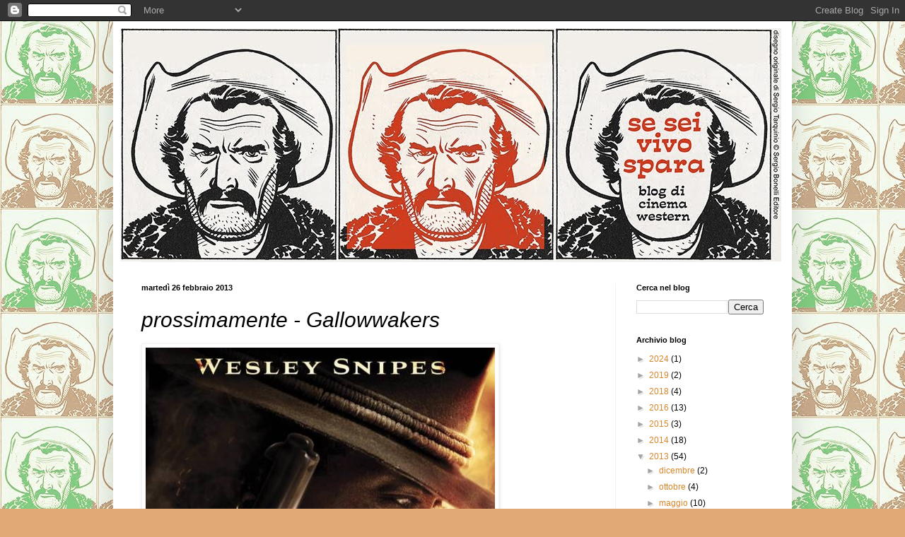

--- FILE ---
content_type: text/html; charset=UTF-8
request_url: http://filmwestern.blogspot.com/2013/02/prossimamente-gallowwakers-2013.html
body_size: 27197
content:
<!DOCTYPE html>
<html class='v2' dir='ltr' lang='it'>
<head>
<link href='https://www.blogger.com/static/v1/widgets/335934321-css_bundle_v2.css' rel='stylesheet' type='text/css'/>
<meta content='width=1100' name='viewport'/>
<meta content='text/html; charset=UTF-8' http-equiv='Content-Type'/>
<meta content='blogger' name='generator'/>
<link href='http://filmwestern.blogspot.com/favicon.ico' rel='icon' type='image/x-icon'/>
<link href='http://filmwestern.blogspot.com/2013/02/prossimamente-gallowwakers-2013.html' rel='canonical'/>
<link rel="alternate" type="application/atom+xml" title="Se sei vivo spara [filmwestern] - Atom" href="http://filmwestern.blogspot.com/feeds/posts/default" />
<link rel="alternate" type="application/rss+xml" title="Se sei vivo spara [filmwestern] - RSS" href="http://filmwestern.blogspot.com/feeds/posts/default?alt=rss" />
<link rel="service.post" type="application/atom+xml" title="Se sei vivo spara [filmwestern] - Atom" href="https://www.blogger.com/feeds/1651614241020886458/posts/default" />

<link rel="alternate" type="application/atom+xml" title="Se sei vivo spara [filmwestern] - Atom" href="http://filmwestern.blogspot.com/feeds/3898128406884598253/comments/default" />
<!--Can't find substitution for tag [blog.ieCssRetrofitLinks]-->
<link href='https://blogger.googleusercontent.com/img/b/R29vZ2xl/AVvXsEiC7t4_R3qIk1HDPQPp3l-PFeKw1pnso4iu7eGZT5GHH4W3fjMAUbJTIMHOClYCYNTDH9E-ggoWPcfZP2MQWB9fnXbUC4yaeKwLgq8hdl883oXZabdor4MY0Lx9KcOuwRRxW-VWMZfnzhg8/s640/qr0pdt.jpg' rel='image_src'/>
<meta content='http://filmwestern.blogspot.com/2013/02/prossimamente-gallowwakers-2013.html' property='og:url'/>
<meta content='prossimamente - Gallowwakers' property='og:title'/>
<meta content='    E’ stato rilasciato il primo trailer di Gallowwakers , il weird western  interpretato da Wesley Snipes tenuto bloccato addirittura dal 2...' property='og:description'/>
<meta content='https://blogger.googleusercontent.com/img/b/R29vZ2xl/AVvXsEiC7t4_R3qIk1HDPQPp3l-PFeKw1pnso4iu7eGZT5GHH4W3fjMAUbJTIMHOClYCYNTDH9E-ggoWPcfZP2MQWB9fnXbUC4yaeKwLgq8hdl883oXZabdor4MY0Lx9KcOuwRRxW-VWMZfnzhg8/w1200-h630-p-k-no-nu/qr0pdt.jpg' property='og:image'/>
<title>Se sei vivo spara [filmwestern]: prossimamente - Gallowwakers</title>
<style id='page-skin-1' type='text/css'><!--
/*
-----------------------------------------------
Blogger Template Style
Name:     Simple
Designer: Blogger
URL:      www.blogger.com
----------------------------------------------- */
/* Content
----------------------------------------------- */
body {
font: normal normal 12px Verdana, Geneva, sans-serif;
color: #000000;
background: #e0a975 url(http://3.bp.blogspot.com/-FMi8oTZ8A-g/W6eyqfGYyJI/AAAAAAAACEQ/7kYvCKj-OTAMtUcfiKeeuBy4MeCxdrmyACK4BGAYYCw/s0/tarquinio%2B%25283%2529.jpg) repeat scroll top left;
padding: 0 40px 40px 40px;
}
html body .region-inner {
min-width: 0;
max-width: 100%;
width: auto;
}
h2 {
font-size: 22px;
}
a:link {
text-decoration:none;
color: #d88628;
}
a:visited {
text-decoration:none;
color: #949494;
}
a:hover {
text-decoration:underline;
color: #ffb947;
}
.body-fauxcolumn-outer .fauxcolumn-inner {
background: transparent none repeat scroll top left;
_background-image: none;
}
.body-fauxcolumn-outer .cap-top {
position: absolute;
z-index: 1;
height: 400px;
width: 100%;
}
.body-fauxcolumn-outer .cap-top .cap-left {
width: 100%;
background: transparent none repeat-x scroll top left;
_background-image: none;
}
.content-outer {
-moz-box-shadow: 0 0 40px rgba(0, 0, 0, .15);
-webkit-box-shadow: 0 0 5px rgba(0, 0, 0, .15);
-goog-ms-box-shadow: 0 0 10px #333333;
box-shadow: 0 0 40px rgba(0, 0, 0, .15);
margin-bottom: 1px;
}
.content-inner {
padding: 10px 10px;
}
.content-inner {
background-color: #ffffff;
}
/* Header
----------------------------------------------- */
.header-outer {
background: rgba(91, 91, 91, 0) none repeat-x scroll 0 -400px;
_background-image: none;
}
.Header h1 {
font: normal normal 60px Arial, Tahoma, Helvetica, FreeSans, sans-serif;
color: #cb8042;
text-shadow: -1px -1px 1px rgba(0, 0, 0, .2);
}
.Header h1 a {
color: #cb8042;
}
.Header .description {
font-size: 140%;
color: #868686;
}
.header-inner .Header .titlewrapper {
padding: 22px 30px;
}
.header-inner .Header .descriptionwrapper {
padding: 0 30px;
}
/* Tabs
----------------------------------------------- */
.tabs-inner .section:first-child {
border-top: 1px solid #f2f2f2;
}
.tabs-inner .section:first-child ul {
margin-top: -1px;
border-top: 1px solid #f2f2f2;
border-left: 0 solid #f2f2f2;
border-right: 0 solid #f2f2f2;
}
.tabs-inner .widget ul {
background: #f9f9f9 url(https://resources.blogblog.com/blogblog/data/1kt/simple/gradients_light.png) repeat-x scroll 0 -800px;
_background-image: none;
border-bottom: 1px solid #f2f2f2;
margin-top: 0;
margin-left: -30px;
margin-right: -30px;
}
.tabs-inner .widget li a {
display: inline-block;
padding: .6em 1em;
font: normal normal 14px Arial, Tahoma, Helvetica, FreeSans, sans-serif;
color: #a3a3a3;
border-left: 1px solid #ffffff;
border-right: 1px solid #f2f2f2;
}
.tabs-inner .widget li:first-child a {
border-left: none;
}
.tabs-inner .widget li.selected a, .tabs-inner .widget li a:hover {
color: #000000;
background-color: #f2f2f2;
text-decoration: none;
}
/* Columns
----------------------------------------------- */
.main-outer {
border-top: 0 solid #f2f2f2;
}
.fauxcolumn-left-outer .fauxcolumn-inner {
border-right: 1px solid #f2f2f2;
}
.fauxcolumn-right-outer .fauxcolumn-inner {
border-left: 1px solid #f2f2f2;
}
/* Headings
----------------------------------------------- */
div.widget > h2,
div.widget h2.title {
margin: 0 0 1em 0;
font: normal bold 11px Arial, Tahoma, Helvetica, FreeSans, sans-serif;
color: #000000;
}
/* Widgets
----------------------------------------------- */
.widget .zippy {
color: #a3a3a3;
text-shadow: 2px 2px 1px rgba(0, 0, 0, .1);
}
.widget .popular-posts ul {
list-style: none;
}
/* Posts
----------------------------------------------- */
h2.date-header {
font: normal bold 11px Arial, Tahoma, Helvetica, FreeSans, sans-serif;
}
.date-header span {
background-color: rgba(91, 91, 91, 0);
color: #000000;
padding: inherit;
letter-spacing: inherit;
margin: inherit;
}
.main-inner {
padding-top: 30px;
padding-bottom: 30px;
}
.main-inner .column-center-inner {
padding: 0 15px;
}
.main-inner .column-center-inner .section {
margin: 0 15px;
}
.post {
margin: 0 0 25px 0;
}
h3.post-title, .comments h4 {
font: italic normal 30px Impact, sans-serif;
margin: .75em 0 0;
}
.post-body {
font-size: 110%;
line-height: 1.4;
position: relative;
}
.post-body img, .post-body .tr-caption-container, .Profile img, .Image img,
.BlogList .item-thumbnail img {
padding: 2px;
background: #ffffff;
border: 1px solid #f2f2f2;
-moz-box-shadow: 1px 1px 5px rgba(0, 0, 0, .1);
-webkit-box-shadow: 1px 1px 5px rgba(0, 0, 0, .1);
box-shadow: 1px 1px 5px rgba(0, 0, 0, .1);
}
.post-body img, .post-body .tr-caption-container {
padding: 5px;
}
.post-body .tr-caption-container {
color: #000000;
}
.post-body .tr-caption-container img {
padding: 0;
background: transparent;
border: none;
-moz-box-shadow: 0 0 0 rgba(0, 0, 0, .1);
-webkit-box-shadow: 0 0 0 rgba(0, 0, 0, .1);
box-shadow: 0 0 0 rgba(0, 0, 0, .1);
}
.post-header {
margin: 0 0 1.5em;
line-height: 1.6;
font-size: 90%;
}
.post-footer {
margin: 20px -2px 0;
padding: 5px 10px;
color: #7a7a7a;
background-color: #fdfdfd;
border-bottom: 1px solid #f2f2f2;
line-height: 1.6;
font-size: 90%;
}
#comments .comment-author {
padding-top: 1.5em;
border-top: 1px solid #f2f2f2;
background-position: 0 1.5em;
}
#comments .comment-author:first-child {
padding-top: 0;
border-top: none;
}
.avatar-image-container {
margin: .2em 0 0;
}
#comments .avatar-image-container img {
border: 1px solid #f2f2f2;
}
/* Comments
----------------------------------------------- */
.comments .comments-content .icon.blog-author {
background-repeat: no-repeat;
background-image: url([data-uri]);
}
.comments .comments-content .loadmore a {
border-top: 1px solid #a3a3a3;
border-bottom: 1px solid #a3a3a3;
}
.comments .comment-thread.inline-thread {
background-color: #fdfdfd;
}
.comments .continue {
border-top: 2px solid #a3a3a3;
}
/* Accents
---------------------------------------------- */
.section-columns td.columns-cell {
border-left: 1px solid #f2f2f2;
}
.blog-pager {
background: transparent none no-repeat scroll top center;
}
.blog-pager-older-link, .home-link,
.blog-pager-newer-link {
background-color: #ffffff;
padding: 5px;
}
.footer-outer {
border-top: 0 dashed #bbbbbb;
}
/* Mobile
----------------------------------------------- */
body.mobile  {
background-size: auto;
}
.mobile .body-fauxcolumn-outer {
background: transparent none repeat scroll top left;
}
.mobile .body-fauxcolumn-outer .cap-top {
background-size: 100% auto;
}
.mobile .content-outer {
-webkit-box-shadow: 0 0 3px rgba(0, 0, 0, .15);
box-shadow: 0 0 3px rgba(0, 0, 0, .15);
}
.mobile .tabs-inner .widget ul {
margin-left: 0;
margin-right: 0;
}
.mobile .post {
margin: 0;
}
.mobile .main-inner .column-center-inner .section {
margin: 0;
}
.mobile .date-header span {
padding: 0.1em 10px;
margin: 0 -10px;
}
.mobile h3.post-title {
margin: 0;
}
.mobile .blog-pager {
background: transparent none no-repeat scroll top center;
}
.mobile .footer-outer {
border-top: none;
}
.mobile .main-inner, .mobile .footer-inner {
background-color: #ffffff;
}
.mobile-index-contents {
color: #000000;
}
.mobile-link-button {
background-color: #d88628;
}
.mobile-link-button a:link, .mobile-link-button a:visited {
color: #ffffff;
}
.mobile .tabs-inner .section:first-child {
border-top: none;
}
.mobile .tabs-inner .PageList .widget-content {
background-color: #f2f2f2;
color: #000000;
border-top: 1px solid #f2f2f2;
border-bottom: 1px solid #f2f2f2;
}
.mobile .tabs-inner .PageList .widget-content .pagelist-arrow {
border-left: 1px solid #f2f2f2;
}

--></style>
<style id='template-skin-1' type='text/css'><!--
body {
min-width: 960px;
}
.content-outer, .content-fauxcolumn-outer, .region-inner {
min-width: 960px;
max-width: 960px;
_width: 960px;
}
.main-inner .columns {
padding-left: 0;
padding-right: 240px;
}
.main-inner .fauxcolumn-center-outer {
left: 0;
right: 240px;
/* IE6 does not respect left and right together */
_width: expression(this.parentNode.offsetWidth -
parseInt("0") -
parseInt("240px") + 'px');
}
.main-inner .fauxcolumn-left-outer {
width: 0;
}
.main-inner .fauxcolumn-right-outer {
width: 240px;
}
.main-inner .column-left-outer {
width: 0;
right: 100%;
margin-left: -0;
}
.main-inner .column-right-outer {
width: 240px;
margin-right: -240px;
}
#layout {
min-width: 0;
}
#layout .content-outer {
min-width: 0;
width: 800px;
}
#layout .region-inner {
min-width: 0;
width: auto;
}
body#layout div.add_widget {
padding: 8px;
}
body#layout div.add_widget a {
margin-left: 32px;
}
--></style>
<style>
    body {background-image:url(http\:\/\/3.bp.blogspot.com\/-FMi8oTZ8A-g\/W6eyqfGYyJI\/AAAAAAAACEQ\/7kYvCKj-OTAMtUcfiKeeuBy4MeCxdrmyACK4BGAYYCw\/s0\/tarquinio%2B%25283%2529.jpg);}
    
@media (max-width: 200px) { body {background-image:url(http\:\/\/3.bp.blogspot.com\/-FMi8oTZ8A-g\/W6eyqfGYyJI\/AAAAAAAACEQ\/7kYvCKj-OTAMtUcfiKeeuBy4MeCxdrmyACK4BGAYYCw\/w200\/tarquinio%2B%25283%2529.jpg);}}
@media (max-width: 400px) and (min-width: 201px) { body {background-image:url(http\:\/\/3.bp.blogspot.com\/-FMi8oTZ8A-g\/W6eyqfGYyJI\/AAAAAAAACEQ\/7kYvCKj-OTAMtUcfiKeeuBy4MeCxdrmyACK4BGAYYCw\/w400\/tarquinio%2B%25283%2529.jpg);}}
@media (max-width: 800px) and (min-width: 401px) { body {background-image:url(http\:\/\/3.bp.blogspot.com\/-FMi8oTZ8A-g\/W6eyqfGYyJI\/AAAAAAAACEQ\/7kYvCKj-OTAMtUcfiKeeuBy4MeCxdrmyACK4BGAYYCw\/w800\/tarquinio%2B%25283%2529.jpg);}}
@media (max-width: 1200px) and (min-width: 801px) { body {background-image:url(http\:\/\/3.bp.blogspot.com\/-FMi8oTZ8A-g\/W6eyqfGYyJI\/AAAAAAAACEQ\/7kYvCKj-OTAMtUcfiKeeuBy4MeCxdrmyACK4BGAYYCw\/w1200\/tarquinio%2B%25283%2529.jpg);}}
/* Last tag covers anything over one higher than the previous max-size cap. */
@media (min-width: 1201px) { body {background-image:url(http\:\/\/3.bp.blogspot.com\/-FMi8oTZ8A-g\/W6eyqfGYyJI\/AAAAAAAACEQ\/7kYvCKj-OTAMtUcfiKeeuBy4MeCxdrmyACK4BGAYYCw\/w1600\/tarquinio%2B%25283%2529.jpg);}}
  </style>
<link href='https://www.blogger.com/dyn-css/authorization.css?targetBlogID=1651614241020886458&amp;zx=8e09ce05-9b13-4f8a-b07c-bbb345dda18b' media='none' onload='if(media!=&#39;all&#39;)media=&#39;all&#39;' rel='stylesheet'/><noscript><link href='https://www.blogger.com/dyn-css/authorization.css?targetBlogID=1651614241020886458&amp;zx=8e09ce05-9b13-4f8a-b07c-bbb345dda18b' rel='stylesheet'/></noscript>
<meta name='google-adsense-platform-account' content='ca-host-pub-1556223355139109'/>
<meta name='google-adsense-platform-domain' content='blogspot.com'/>

</head>
<body class='loading variant-pale'>
<div class='navbar section' id='navbar' name='Navbar'><div class='widget Navbar' data-version='1' id='Navbar1'><script type="text/javascript">
    function setAttributeOnload(object, attribute, val) {
      if(window.addEventListener) {
        window.addEventListener('load',
          function(){ object[attribute] = val; }, false);
      } else {
        window.attachEvent('onload', function(){ object[attribute] = val; });
      }
    }
  </script>
<div id="navbar-iframe-container"></div>
<script type="text/javascript" src="https://apis.google.com/js/platform.js"></script>
<script type="text/javascript">
      gapi.load("gapi.iframes:gapi.iframes.style.bubble", function() {
        if (gapi.iframes && gapi.iframes.getContext) {
          gapi.iframes.getContext().openChild({
              url: 'https://www.blogger.com/navbar/1651614241020886458?po\x3d3898128406884598253\x26origin\x3dhttp://filmwestern.blogspot.com',
              where: document.getElementById("navbar-iframe-container"),
              id: "navbar-iframe"
          });
        }
      });
    </script><script type="text/javascript">
(function() {
var script = document.createElement('script');
script.type = 'text/javascript';
script.src = '//pagead2.googlesyndication.com/pagead/js/google_top_exp.js';
var head = document.getElementsByTagName('head')[0];
if (head) {
head.appendChild(script);
}})();
</script>
</div></div>
<div class='body-fauxcolumns'>
<div class='fauxcolumn-outer body-fauxcolumn-outer'>
<div class='cap-top'>
<div class='cap-left'></div>
<div class='cap-right'></div>
</div>
<div class='fauxborder-left'>
<div class='fauxborder-right'></div>
<div class='fauxcolumn-inner'>
</div>
</div>
<div class='cap-bottom'>
<div class='cap-left'></div>
<div class='cap-right'></div>
</div>
</div>
</div>
<div class='content'>
<div class='content-fauxcolumns'>
<div class='fauxcolumn-outer content-fauxcolumn-outer'>
<div class='cap-top'>
<div class='cap-left'></div>
<div class='cap-right'></div>
</div>
<div class='fauxborder-left'>
<div class='fauxborder-right'></div>
<div class='fauxcolumn-inner'>
</div>
</div>
<div class='cap-bottom'>
<div class='cap-left'></div>
<div class='cap-right'></div>
</div>
</div>
</div>
<div class='content-outer'>
<div class='content-cap-top cap-top'>
<div class='cap-left'></div>
<div class='cap-right'></div>
</div>
<div class='fauxborder-left content-fauxborder-left'>
<div class='fauxborder-right content-fauxborder-right'></div>
<div class='content-inner'>
<header>
<div class='header-outer'>
<div class='header-cap-top cap-top'>
<div class='cap-left'></div>
<div class='cap-right'></div>
</div>
<div class='fauxborder-left header-fauxborder-left'>
<div class='fauxborder-right header-fauxborder-right'></div>
<div class='region-inner header-inner'>
<div class='header section' id='header' name='Intestazione'><div class='widget Header' data-version='1' id='Header1'>
<div id='header-inner'>
<a href='http://filmwestern.blogspot.com/' style='display: block'>
<img alt='Se sei vivo spara [filmwestern]' height='330px; ' id='Header1_headerimg' src='https://blogger.googleusercontent.com/img/b/R29vZ2xl/AVvXsEg5GOBHQd7jcZlHQXngNU2K7DlvA7RXGw7aM95Szk-sgpSmLueunx-RN-sOyGGW55t2aP8stoRlweetjpncAr90VYXE98-21vLoAwQTQWgwadBCFbIh7d2qbOa2lM7AbZ0vnlmlwF0ZzIn8/s1600/west.jpg' style='display: block' width='935px; '/>
</a>
</div>
</div></div>
</div>
</div>
<div class='header-cap-bottom cap-bottom'>
<div class='cap-left'></div>
<div class='cap-right'></div>
</div>
</div>
</header>
<div class='tabs-outer'>
<div class='tabs-cap-top cap-top'>
<div class='cap-left'></div>
<div class='cap-right'></div>
</div>
<div class='fauxborder-left tabs-fauxborder-left'>
<div class='fauxborder-right tabs-fauxborder-right'></div>
<div class='region-inner tabs-inner'>
<div class='tabs no-items section' id='crosscol' name='Multi-colonne'></div>
<div class='tabs no-items section' id='crosscol-overflow' name='Cross-Column 2'></div>
</div>
</div>
<div class='tabs-cap-bottom cap-bottom'>
<div class='cap-left'></div>
<div class='cap-right'></div>
</div>
</div>
<div class='main-outer'>
<div class='main-cap-top cap-top'>
<div class='cap-left'></div>
<div class='cap-right'></div>
</div>
<div class='fauxborder-left main-fauxborder-left'>
<div class='fauxborder-right main-fauxborder-right'></div>
<div class='region-inner main-inner'>
<div class='columns fauxcolumns'>
<div class='fauxcolumn-outer fauxcolumn-center-outer'>
<div class='cap-top'>
<div class='cap-left'></div>
<div class='cap-right'></div>
</div>
<div class='fauxborder-left'>
<div class='fauxborder-right'></div>
<div class='fauxcolumn-inner'>
</div>
</div>
<div class='cap-bottom'>
<div class='cap-left'></div>
<div class='cap-right'></div>
</div>
</div>
<div class='fauxcolumn-outer fauxcolumn-left-outer'>
<div class='cap-top'>
<div class='cap-left'></div>
<div class='cap-right'></div>
</div>
<div class='fauxborder-left'>
<div class='fauxborder-right'></div>
<div class='fauxcolumn-inner'>
</div>
</div>
<div class='cap-bottom'>
<div class='cap-left'></div>
<div class='cap-right'></div>
</div>
</div>
<div class='fauxcolumn-outer fauxcolumn-right-outer'>
<div class='cap-top'>
<div class='cap-left'></div>
<div class='cap-right'></div>
</div>
<div class='fauxborder-left'>
<div class='fauxborder-right'></div>
<div class='fauxcolumn-inner'>
</div>
</div>
<div class='cap-bottom'>
<div class='cap-left'></div>
<div class='cap-right'></div>
</div>
</div>
<!-- corrects IE6 width calculation -->
<div class='columns-inner'>
<div class='column-center-outer'>
<div class='column-center-inner'>
<div class='main section' id='main' name='Principale'><div class='widget Blog' data-version='1' id='Blog1'>
<div class='blog-posts hfeed'>

          <div class="date-outer">
        
<h2 class='date-header'><span>martedì 26 febbraio 2013</span></h2>

          <div class="date-posts">
        
<div class='post-outer'>
<div class='post hentry uncustomized-post-template' itemprop='blogPost' itemscope='itemscope' itemtype='http://schema.org/BlogPosting'>
<meta content='https://blogger.googleusercontent.com/img/b/R29vZ2xl/AVvXsEiC7t4_R3qIk1HDPQPp3l-PFeKw1pnso4iu7eGZT5GHH4W3fjMAUbJTIMHOClYCYNTDH9E-ggoWPcfZP2MQWB9fnXbUC4yaeKwLgq8hdl883oXZabdor4MY0Lx9KcOuwRRxW-VWMZfnzhg8/s640/qr0pdt.jpg' itemprop='image_url'/>
<meta content='1651614241020886458' itemprop='blogId'/>
<meta content='3898128406884598253' itemprop='postId'/>
<a name='3898128406884598253'></a>
<h3 class='post-title entry-title' itemprop='name'>
prossimamente - Gallowwakers
</h3>
<div class='post-header'>
<div class='post-header-line-1'></div>
</div>
<div class='post-body entry-content' id='post-body-3898128406884598253' itemprop='description articleBody'>
<div class="separator" style="clear: both; text-align: center;">
</div>
<img height="640" src="https://blogger.googleusercontent.com/img/b/R29vZ2xl/AVvXsEiC7t4_R3qIk1HDPQPp3l-PFeKw1pnso4iu7eGZT5GHH4W3fjMAUbJTIMHOClYCYNTDH9E-ggoWPcfZP2MQWB9fnXbUC4yaeKwLgq8hdl883oXZabdor4MY0Lx9KcOuwRRxW-VWMZfnzhg8/s640/qr0pdt.jpg" width="494" /><br />
<br />
E&#8217; stato rilasciato il primo trailer di <b>Gallowwakers</b>, il <a href="http://filmwestern.blogspot.it/search/label/Western-horror">weird western</a> interpretato da Wesley Snipes tenuto bloccato addirittura dal 2006 per le note vicende giudiziarie dell&#8217;attore, attualmente ancora detenuto in carcere per evasione fiscale. Non è escluso che la decisione di tirare fuori la pellicola dal cassetto sia dovuta, almeno in parte, al clamoroso successo internazionale di <b><a href="http://filmwestern.blogspot.it/2013/02/nuovi-western-django-unchained.html">Django Unchained</a></b> e al ritorno di popolarità di cui sta godendo il genere western, specie quello &#8220;contaminato&#8221; e &#8220;pulp&#8221;.<br />
<br />
La regia e la sceneggiatura sono di Andrew Goth, regista inglese già autore del thriller <b>Everybody Loves Sunshine</b> (1999) e dell'horror <b>Cold and Dark </b>(2005). Nel cast, oltre a Snipes, ci sono Tanit Phoenix, Riley Smith, Kevin Howarth e Patrick Bergin. Il film è stato girato nel deserto della Namibia.<br />
<br />
<div class="separator" style="clear: both; text-align: center;">
<iframe allowfullscreen="allowfullscreen" frameborder="0" height="266" mozallowfullscreen="mozallowfullscreen" src="https://www.youtube.com/embed/ylfZl22YiWs?feature=player_embedded" webkitallowfullscreen="webkitallowfullscreen" width="320"></iframe></div>
<br />
Nonostante la sinossi sembri alquanto trash &#8211; Snipes è un misterioso pistolero di nome Aman, figlio di una suora che ha rinnegato Dio rifiutandosi di abortire, e quindi vittima di una maledizione che lo vede condannato a veder tornare in vita chiunque uccida; dopo aver sterminato una banda di fuorilegge, colpevoli di aver ucciso la sua donna, dovrà vedersela con i resuscitati che cercano vendetta &#8211; il trailer, ad alto tasso di emoglobina e con vaghe reminescenze da <b>El Topo</b> di Alejandro Jodorowsky, sembra promettere se non altro abbondanti dosi di piombo e sangue&#8230;<br />
<br />
<div class="separator" style="clear: both; text-align: center;">
</div>
<div class="separator" style="clear: both; text-align: center;">
<a href="https://blogger.googleusercontent.com/img/b/R29vZ2xl/AVvXsEjxJRqNb-0gUntNgDABWF8y2Ru69JYkJDpqZUmc4cnqN3vh5WfsR0T4-Ee0CFs2lbbzdNynluq1ZKSXz8F9gYsriWBubCPXbeqO3bIcX7j9k9bTOPd-S1TZsbyl3ro0Ay5gP6mXZEwD7u4w/s1600/gallowwalkersaction_horror_immagini_5106a49f15e4d1ea98ec876b0b480b61.jpg" imageanchor="1" style="clear: left; float: left; margin-bottom: 1em; margin-right: 1em;"><img border="0" height="404" src="https://blogger.googleusercontent.com/img/b/R29vZ2xl/AVvXsEjxJRqNb-0gUntNgDABWF8y2Ru69JYkJDpqZUmc4cnqN3vh5WfsR0T4-Ee0CFs2lbbzdNynluq1ZKSXz8F9gYsriWBubCPXbeqO3bIcX7j9k9bTOPd-S1TZsbyl3ro0Ay5gP6mXZEwD7u4w/s640/gallowwalkersaction_horror_immagini_5106a49f15e4d1ea98ec876b0b480b61.jpg" width="640" /></a></div>
<div class="separator" style="clear: both; text-align: center;">
</div>
<div style='clear: both;'></div>
</div>
<div class='post-footer'>
<div class='post-footer-line post-footer-line-1'>
<span class='post-author vcard'>
Pubblicato da
<span class='fn' itemprop='author' itemscope='itemscope' itemtype='http://schema.org/Person'>
<meta content='https://www.blogger.com/profile/16951030253582016080' itemprop='url'/>
<a class='g-profile' href='https://www.blogger.com/profile/16951030253582016080' rel='author' title='author profile'>
<span itemprop='name'>Mauro</span>
</a>
</span>
</span>
<span class='post-timestamp'>
alle
<meta content='http://filmwestern.blogspot.com/2013/02/prossimamente-gallowwakers-2013.html' itemprop='url'/>
<a class='timestamp-link' href='http://filmwestern.blogspot.com/2013/02/prossimamente-gallowwakers-2013.html' rel='bookmark' title='permanent link'><abbr class='published' itemprop='datePublished' title='2013-02-26T16:19:00+01:00'>16:19</abbr></a>
</span>
<span class='post-comment-link'>
</span>
<span class='post-icons'>
<span class='item-control blog-admin pid-1387915913'>
<a href='https://www.blogger.com/post-edit.g?blogID=1651614241020886458&postID=3898128406884598253&from=pencil' title='Modifica post'>
<img alt='' class='icon-action' height='18' src='https://resources.blogblog.com/img/icon18_edit_allbkg.gif' width='18'/>
</a>
</span>
</span>
<div class='post-share-buttons goog-inline-block'>
<a class='goog-inline-block share-button sb-email' href='https://www.blogger.com/share-post.g?blogID=1651614241020886458&postID=3898128406884598253&target=email' target='_blank' title='Invia tramite email'><span class='share-button-link-text'>Invia tramite email</span></a><a class='goog-inline-block share-button sb-blog' href='https://www.blogger.com/share-post.g?blogID=1651614241020886458&postID=3898128406884598253&target=blog' onclick='window.open(this.href, "_blank", "height=270,width=475"); return false;' target='_blank' title='Postalo sul blog'><span class='share-button-link-text'>Postalo sul blog</span></a><a class='goog-inline-block share-button sb-twitter' href='https://www.blogger.com/share-post.g?blogID=1651614241020886458&postID=3898128406884598253&target=twitter' target='_blank' title='Condividi su X'><span class='share-button-link-text'>Condividi su X</span></a><a class='goog-inline-block share-button sb-facebook' href='https://www.blogger.com/share-post.g?blogID=1651614241020886458&postID=3898128406884598253&target=facebook' onclick='window.open(this.href, "_blank", "height=430,width=640"); return false;' target='_blank' title='Condividi su Facebook'><span class='share-button-link-text'>Condividi su Facebook</span></a><a class='goog-inline-block share-button sb-pinterest' href='https://www.blogger.com/share-post.g?blogID=1651614241020886458&postID=3898128406884598253&target=pinterest' target='_blank' title='Condividi su Pinterest'><span class='share-button-link-text'>Condividi su Pinterest</span></a>
</div>
</div>
<div class='post-footer-line post-footer-line-2'>
<span class='post-labels'>
Etichette:
<a href='http://filmwestern.blogspot.com/search/label/2013' rel='tag'>2013</a>,
<a href='http://filmwestern.blogspot.com/search/label/Gallowwakers' rel='tag'>Gallowwakers</a>,
<a href='http://filmwestern.blogspot.com/search/label/nuovi%20western' rel='tag'>nuovi western</a>,
<a href='http://filmwestern.blogspot.com/search/label/Wesley%20Snipes' rel='tag'>Wesley Snipes</a>,
<a href='http://filmwestern.blogspot.com/search/label/Western-horror' rel='tag'>Western-horror</a>
</span>
</div>
<div class='post-footer-line post-footer-line-3'>
<span class='post-location'>
</span>
</div>
</div>
</div>
<div class='comments' id='comments'>
<a name='comments'></a>
<h4>5 commenti:</h4>
<div class='comments-content'>
<script async='async' src='' type='text/javascript'></script>
<script type='text/javascript'>
    (function() {
      var items = null;
      var msgs = null;
      var config = {};

// <![CDATA[
      var cursor = null;
      if (items && items.length > 0) {
        cursor = parseInt(items[items.length - 1].timestamp) + 1;
      }

      var bodyFromEntry = function(entry) {
        var text = (entry &&
                    ((entry.content && entry.content.$t) ||
                     (entry.summary && entry.summary.$t))) ||
            '';
        if (entry && entry.gd$extendedProperty) {
          for (var k in entry.gd$extendedProperty) {
            if (entry.gd$extendedProperty[k].name == 'blogger.contentRemoved') {
              return '<span class="deleted-comment">' + text + '</span>';
            }
          }
        }
        return text;
      }

      var parse = function(data) {
        cursor = null;
        var comments = [];
        if (data && data.feed && data.feed.entry) {
          for (var i = 0, entry; entry = data.feed.entry[i]; i++) {
            var comment = {};
            // comment ID, parsed out of the original id format
            var id = /blog-(\d+).post-(\d+)/.exec(entry.id.$t);
            comment.id = id ? id[2] : null;
            comment.body = bodyFromEntry(entry);
            comment.timestamp = Date.parse(entry.published.$t) + '';
            if (entry.author && entry.author.constructor === Array) {
              var auth = entry.author[0];
              if (auth) {
                comment.author = {
                  name: (auth.name ? auth.name.$t : undefined),
                  profileUrl: (auth.uri ? auth.uri.$t : undefined),
                  avatarUrl: (auth.gd$image ? auth.gd$image.src : undefined)
                };
              }
            }
            if (entry.link) {
              if (entry.link[2]) {
                comment.link = comment.permalink = entry.link[2].href;
              }
              if (entry.link[3]) {
                var pid = /.*comments\/default\/(\d+)\?.*/.exec(entry.link[3].href);
                if (pid && pid[1]) {
                  comment.parentId = pid[1];
                }
              }
            }
            comment.deleteclass = 'item-control blog-admin';
            if (entry.gd$extendedProperty) {
              for (var k in entry.gd$extendedProperty) {
                if (entry.gd$extendedProperty[k].name == 'blogger.itemClass') {
                  comment.deleteclass += ' ' + entry.gd$extendedProperty[k].value;
                } else if (entry.gd$extendedProperty[k].name == 'blogger.displayTime') {
                  comment.displayTime = entry.gd$extendedProperty[k].value;
                }
              }
            }
            comments.push(comment);
          }
        }
        return comments;
      };

      var paginator = function(callback) {
        if (hasMore()) {
          var url = config.feed + '?alt=json&v=2&orderby=published&reverse=false&max-results=50';
          if (cursor) {
            url += '&published-min=' + new Date(cursor).toISOString();
          }
          window.bloggercomments = function(data) {
            var parsed = parse(data);
            cursor = parsed.length < 50 ? null
                : parseInt(parsed[parsed.length - 1].timestamp) + 1
            callback(parsed);
            window.bloggercomments = null;
          }
          url += '&callback=bloggercomments';
          var script = document.createElement('script');
          script.type = 'text/javascript';
          script.src = url;
          document.getElementsByTagName('head')[0].appendChild(script);
        }
      };
      var hasMore = function() {
        return !!cursor;
      };
      var getMeta = function(key, comment) {
        if ('iswriter' == key) {
          var matches = !!comment.author
              && comment.author.name == config.authorName
              && comment.author.profileUrl == config.authorUrl;
          return matches ? 'true' : '';
        } else if ('deletelink' == key) {
          return config.baseUri + '/comment/delete/'
               + config.blogId + '/' + comment.id;
        } else if ('deleteclass' == key) {
          return comment.deleteclass;
        }
        return '';
      };

      var replybox = null;
      var replyUrlParts = null;
      var replyParent = undefined;

      var onReply = function(commentId, domId) {
        if (replybox == null) {
          // lazily cache replybox, and adjust to suit this style:
          replybox = document.getElementById('comment-editor');
          if (replybox != null) {
            replybox.height = '250px';
            replybox.style.display = 'block';
            replyUrlParts = replybox.src.split('#');
          }
        }
        if (replybox && (commentId !== replyParent)) {
          replybox.src = '';
          document.getElementById(domId).insertBefore(replybox, null);
          replybox.src = replyUrlParts[0]
              + (commentId ? '&parentID=' + commentId : '')
              + '#' + replyUrlParts[1];
          replyParent = commentId;
        }
      };

      var hash = (window.location.hash || '#').substring(1);
      var startThread, targetComment;
      if (/^comment-form_/.test(hash)) {
        startThread = hash.substring('comment-form_'.length);
      } else if (/^c[0-9]+$/.test(hash)) {
        targetComment = hash.substring(1);
      }

      // Configure commenting API:
      var configJso = {
        'maxDepth': config.maxThreadDepth
      };
      var provider = {
        'id': config.postId,
        'data': items,
        'loadNext': paginator,
        'hasMore': hasMore,
        'getMeta': getMeta,
        'onReply': onReply,
        'rendered': true,
        'initComment': targetComment,
        'initReplyThread': startThread,
        'config': configJso,
        'messages': msgs
      };

      var render = function() {
        if (window.goog && window.goog.comments) {
          var holder = document.getElementById('comment-holder');
          window.goog.comments.render(holder, provider);
        }
      };

      // render now, or queue to render when library loads:
      if (window.goog && window.goog.comments) {
        render();
      } else {
        window.goog = window.goog || {};
        window.goog.comments = window.goog.comments || {};
        window.goog.comments.loadQueue = window.goog.comments.loadQueue || [];
        window.goog.comments.loadQueue.push(render);
      }
    })();
// ]]>
  </script>
<div id='comment-holder'>
<div class="comment-thread toplevel-thread"><ol id="top-ra"><li class="comment" id="c921637777648542041"><div class="avatar-image-container"><img src="//www.blogger.com/img/blogger_logo_round_35.png" alt=""/></div><div class="comment-block"><div class="comment-header"><cite class="user"><a href="https://www.blogger.com/profile/11719665541628571722" rel="nofollow">Tommaso</a></cite><span class="icon user "></span><span class="datetime secondary-text"><a rel="nofollow" href="http://filmwestern.blogspot.com/2013/02/prossimamente-gallowwakers-2013.html?showComment=1361904187592#c921637777648542041">26 febbraio 2013 alle ore 19:43</a></span></div><p class="comment-content">Per me il guaio di questo tipo di film è che in genere promettono di essere esagerati e folli, ma poi sono quasi sempre solo vuotamente sopra le righe e sgangherati. <br><br>I pochi che sanno gestire questo tipo di film per me sono Guillermo Del Toro (anche se lo trovo piuttosto sopravvalutato), il tanto bistrattato Robert Rodríguez e i registi orientali (tranne quando lavorano ad Hollywood).<br><br>Anche dai trailer degli altri due suoi film questo Goth mi puzza parecchio di regista fighetto.</p><span class="comment-actions secondary-text"><a class="comment-reply" target="_self" data-comment-id="921637777648542041">Rispondi</a><span class="item-control blog-admin blog-admin pid-1881968344"><a target="_self" href="https://www.blogger.com/comment/delete/1651614241020886458/921637777648542041">Elimina</a></span></span></div><div class="comment-replies"><div id="c921637777648542041-rt" class="comment-thread inline-thread hidden"><span class="thread-toggle thread-expanded"><span class="thread-arrow"></span><span class="thread-count"><a target="_self">Risposte</a></span></span><ol id="c921637777648542041-ra" class="thread-chrome thread-expanded"><div></div><div id="c921637777648542041-continue" class="continue"><a class="comment-reply" target="_self" data-comment-id="921637777648542041">Rispondi</a></div></ol></div></div><div class="comment-replybox-single" id="c921637777648542041-ce"></div></li><li class="comment" id="c2879936545981594193"><div class="avatar-image-container"><img src="//www.blogger.com/img/blogger_logo_round_35.png" alt=""/></div><div class="comment-block"><div class="comment-header"><cite class="user"><a href="https://www.blogger.com/profile/16951030253582016080" rel="nofollow">Mauro</a></cite><span class="icon user blog-author"></span><span class="datetime secondary-text"><a rel="nofollow" href="http://filmwestern.blogspot.com/2013/02/prossimamente-gallowwakers-2013.html?showComment=1361979585122#c2879936545981594193">27 febbraio 2013 alle ore 16:39</a></span></div><p class="comment-content">Si, diciamo che l&#8217;impressione del trailer è quello di un film alla Jonah Hex con molto più sangue (non vorrei che Tarantino ora avesse lanciato la moda del western grandguignolesco).<br>Del resto se il film è rimasto in standby per così tanto tempo difficile che sia esattamente qualcosa di imperdibile.<br>Però c&#8217;è poco da fare, a parte i film d&#8217;autore (come quelli dei Coen e di Tarantino) il cinema western per cui verrà ricordato questo decennio sarà sicuramente quello contaminato con l&#8217;horror&#8230;<br></p><span class="comment-actions secondary-text"><a class="comment-reply" target="_self" data-comment-id="2879936545981594193">Rispondi</a><span class="item-control blog-admin blog-admin pid-1387915913"><a target="_self" href="https://www.blogger.com/comment/delete/1651614241020886458/2879936545981594193">Elimina</a></span></span></div><div class="comment-replies"><div id="c2879936545981594193-rt" class="comment-thread inline-thread hidden"><span class="thread-toggle thread-expanded"><span class="thread-arrow"></span><span class="thread-count"><a target="_self">Risposte</a></span></span><ol id="c2879936545981594193-ra" class="thread-chrome thread-expanded"><div></div><div id="c2879936545981594193-continue" class="continue"><a class="comment-reply" target="_self" data-comment-id="2879936545981594193">Rispondi</a></div></ol></div></div><div class="comment-replybox-single" id="c2879936545981594193-ce"></div></li><li class="comment" id="c3553274822593735597"><div class="avatar-image-container"><img src="//www.blogger.com/img/blogger_logo_round_35.png" alt=""/></div><div class="comment-block"><div class="comment-header"><cite class="user"><a href="https://www.blogger.com/profile/16951030253582016080" rel="nofollow">Mauro</a></cite><span class="icon user blog-author"></span><span class="datetime secondary-text"><a rel="nofollow" href="http://filmwestern.blogspot.com/2013/02/prossimamente-gallowwakers-2013.html?showComment=1362673832407#c3553274822593735597">7 marzo 2013 alle ore 17:30</a></span></div><p class="comment-content">Tra l&#39;altro mi sono appena accorto che lo avevamo già segnalato nella terza parte della monografia sul Weird Western...</p><span class="comment-actions secondary-text"><a class="comment-reply" target="_self" data-comment-id="3553274822593735597">Rispondi</a><span class="item-control blog-admin blog-admin pid-1387915913"><a target="_self" href="https://www.blogger.com/comment/delete/1651614241020886458/3553274822593735597">Elimina</a></span></span></div><div class="comment-replies"><div id="c3553274822593735597-rt" class="comment-thread inline-thread hidden"><span class="thread-toggle thread-expanded"><span class="thread-arrow"></span><span class="thread-count"><a target="_self">Risposte</a></span></span><ol id="c3553274822593735597-ra" class="thread-chrome thread-expanded"><div></div><div id="c3553274822593735597-continue" class="continue"><a class="comment-reply" target="_self" data-comment-id="3553274822593735597">Rispondi</a></div></ol></div></div><div class="comment-replybox-single" id="c3553274822593735597-ce"></div></li><li class="comment" id="c2920854479965625945"><div class="avatar-image-container"><img src="//www.blogger.com/img/blogger_logo_round_35.png" alt=""/></div><div class="comment-block"><div class="comment-header"><cite class="user"><a href="https://www.blogger.com/profile/11719665541628571722" rel="nofollow">Tommaso</a></cite><span class="icon user "></span><span class="datetime secondary-text"><a rel="nofollow" href="http://filmwestern.blogspot.com/2013/02/prossimamente-gallowwakers-2013.html?showComment=1362690992336#c2920854479965625945">7 marzo 2013 alle ore 22:16</a></span></div><p class="comment-content">Già, ma io avevo capito che in qualche modo poi era uscito, infatti lamentavo una &quot;distribuzione fantasma&quot;, quindi ci sta una nuova segnalazione. </p><span class="comment-actions secondary-text"><a class="comment-reply" target="_self" data-comment-id="2920854479965625945">Rispondi</a><span class="item-control blog-admin blog-admin pid-1881968344"><a target="_self" href="https://www.blogger.com/comment/delete/1651614241020886458/2920854479965625945">Elimina</a></span></span></div><div class="comment-replies"><div id="c2920854479965625945-rt" class="comment-thread inline-thread hidden"><span class="thread-toggle thread-expanded"><span class="thread-arrow"></span><span class="thread-count"><a target="_self">Risposte</a></span></span><ol id="c2920854479965625945-ra" class="thread-chrome thread-expanded"><div></div><div id="c2920854479965625945-continue" class="continue"><a class="comment-reply" target="_self" data-comment-id="2920854479965625945">Rispondi</a></div></ol></div></div><div class="comment-replybox-single" id="c2920854479965625945-ce"></div></li><li class="comment" id="c2971036801526697105"><div class="avatar-image-container"><img src="//www.blogger.com/img/blogger_logo_round_35.png" alt=""/></div><div class="comment-block"><div class="comment-header"><cite class="user"><a href="https://www.blogger.com/profile/13111752034681695528" rel="nofollow">daniele64</a></cite><span class="icon user "></span><span class="datetime secondary-text"><a rel="nofollow" href="http://filmwestern.blogspot.com/2013/02/prossimamente-gallowwakers-2013.html?showComment=1418679908589#c2971036801526697105">15 dicembre 2014 alle ore 22:45</a></span></div><p class="comment-content">Francamente questo film stato una delusione...   sono belle solo le location namibiane  e la Phoenix è davvero notevole... qualche citazione leoniana non basta a tirare su questo maldestro mix di horror e western. Per fortuna dura poco ! Vista la presenza di Snipes , sembra la storia del trisnonno di Blade !!</p><span class="comment-actions secondary-text"><a class="comment-reply" target="_self" data-comment-id="2971036801526697105">Rispondi</a><span class="item-control blog-admin blog-admin pid-1328421452"><a target="_self" href="https://www.blogger.com/comment/delete/1651614241020886458/2971036801526697105">Elimina</a></span></span></div><div class="comment-replies"><div id="c2971036801526697105-rt" class="comment-thread inline-thread hidden"><span class="thread-toggle thread-expanded"><span class="thread-arrow"></span><span class="thread-count"><a target="_self">Risposte</a></span></span><ol id="c2971036801526697105-ra" class="thread-chrome thread-expanded"><div></div><div id="c2971036801526697105-continue" class="continue"><a class="comment-reply" target="_self" data-comment-id="2971036801526697105">Rispondi</a></div></ol></div></div><div class="comment-replybox-single" id="c2971036801526697105-ce"></div></li></ol><div id="top-continue" class="continue"><a class="comment-reply" target="_self">Aggiungi commento</a></div><div class="comment-replybox-thread" id="top-ce"></div><div class="loadmore hidden" data-post-id="3898128406884598253"><a target="_self">Carica altro...</a></div></div>
</div>
</div>
<p class='comment-footer'>
<div class='comment-form'>
<a name='comment-form'></a>
<p>
</p>
<a href='https://www.blogger.com/comment/frame/1651614241020886458?po=3898128406884598253&hl=it&saa=85391&origin=http://filmwestern.blogspot.com' id='comment-editor-src'></a>
<iframe allowtransparency='true' class='blogger-iframe-colorize blogger-comment-from-post' frameborder='0' height='410px' id='comment-editor' name='comment-editor' src='' width='100%'></iframe>
<script src='https://www.blogger.com/static/v1/jsbin/2830521187-comment_from_post_iframe.js' type='text/javascript'></script>
<script type='text/javascript'>
      BLOG_CMT_createIframe('https://www.blogger.com/rpc_relay.html');
    </script>
</div>
</p>
<div id='backlinks-container'>
<div id='Blog1_backlinks-container'>
</div>
</div>
</div>
</div>

        </div></div>
      
</div>
<div class='blog-pager' id='blog-pager'>
<span id='blog-pager-newer-link'>
<a class='blog-pager-newer-link' href='http://filmwestern.blogspot.com/2013/02/i-film-oggi-me-domani-te.html' id='Blog1_blog-pager-newer-link' title='Post più recente'>Post più recente</a>
</span>
<span id='blog-pager-older-link'>
<a class='blog-pager-older-link' href='http://filmwestern.blogspot.com/2013/02/western-brutti-ramon-il-messicano.html' id='Blog1_blog-pager-older-link' title='Post più vecchio'>Post più vecchio</a>
</span>
<a class='home-link' href='http://filmwestern.blogspot.com/'>Home page</a>
</div>
<div class='clear'></div>
<div class='post-feeds'>
<div class='feed-links'>
Iscriviti a:
<a class='feed-link' href='http://filmwestern.blogspot.com/feeds/3898128406884598253/comments/default' target='_blank' type='application/atom+xml'>Commenti sul post (Atom)</a>
</div>
</div>
</div></div>
</div>
</div>
<div class='column-left-outer'>
<div class='column-left-inner'>
<aside>
</aside>
</div>
</div>
<div class='column-right-outer'>
<div class='column-right-inner'>
<aside>
<div class='sidebar section' id='sidebar-right-1'><div class='widget BlogSearch' data-version='1' id='BlogSearch1'>
<h2 class='title'>Cerca nel blog</h2>
<div class='widget-content'>
<div id='BlogSearch1_form'>
<form action='http://filmwestern.blogspot.com/search' class='gsc-search-box' target='_top'>
<table cellpadding='0' cellspacing='0' class='gsc-search-box'>
<tbody>
<tr>
<td class='gsc-input'>
<input autocomplete='off' class='gsc-input' name='q' size='10' title='search' type='text' value=''/>
</td>
<td class='gsc-search-button'>
<input class='gsc-search-button' title='search' type='submit' value='Cerca'/>
</td>
</tr>
</tbody>
</table>
</form>
</div>
</div>
<div class='clear'></div>
</div><div class='widget BlogArchive' data-version='1' id='BlogArchive1'>
<h2>Archivio blog</h2>
<div class='widget-content'>
<div id='ArchiveList'>
<div id='BlogArchive1_ArchiveList'>
<ul class='hierarchy'>
<li class='archivedate collapsed'>
<a class='toggle' href='javascript:void(0)'>
<span class='zippy'>

        &#9658;&#160;
      
</span>
</a>
<a class='post-count-link' href='http://filmwestern.blogspot.com/2024/'>
2024
</a>
<span class='post-count' dir='ltr'>(1)</span>
<ul class='hierarchy'>
<li class='archivedate collapsed'>
<a class='toggle' href='javascript:void(0)'>
<span class='zippy'>

        &#9658;&#160;
      
</span>
</a>
<a class='post-count-link' href='http://filmwestern.blogspot.com/2024/03/'>
marzo
</a>
<span class='post-count' dir='ltr'>(1)</span>
</li>
</ul>
</li>
</ul>
<ul class='hierarchy'>
<li class='archivedate collapsed'>
<a class='toggle' href='javascript:void(0)'>
<span class='zippy'>

        &#9658;&#160;
      
</span>
</a>
<a class='post-count-link' href='http://filmwestern.blogspot.com/2019/'>
2019
</a>
<span class='post-count' dir='ltr'>(2)</span>
<ul class='hierarchy'>
<li class='archivedate collapsed'>
<a class='toggle' href='javascript:void(0)'>
<span class='zippy'>

        &#9658;&#160;
      
</span>
</a>
<a class='post-count-link' href='http://filmwestern.blogspot.com/2019/09/'>
settembre
</a>
<span class='post-count' dir='ltr'>(2)</span>
</li>
</ul>
</li>
</ul>
<ul class='hierarchy'>
<li class='archivedate collapsed'>
<a class='toggle' href='javascript:void(0)'>
<span class='zippy'>

        &#9658;&#160;
      
</span>
</a>
<a class='post-count-link' href='http://filmwestern.blogspot.com/2018/'>
2018
</a>
<span class='post-count' dir='ltr'>(4)</span>
<ul class='hierarchy'>
<li class='archivedate collapsed'>
<a class='toggle' href='javascript:void(0)'>
<span class='zippy'>

        &#9658;&#160;
      
</span>
</a>
<a class='post-count-link' href='http://filmwestern.blogspot.com/2018/09/'>
settembre
</a>
<span class='post-count' dir='ltr'>(3)</span>
</li>
</ul>
<ul class='hierarchy'>
<li class='archivedate collapsed'>
<a class='toggle' href='javascript:void(0)'>
<span class='zippy'>

        &#9658;&#160;
      
</span>
</a>
<a class='post-count-link' href='http://filmwestern.blogspot.com/2018/02/'>
febbraio
</a>
<span class='post-count' dir='ltr'>(1)</span>
</li>
</ul>
</li>
</ul>
<ul class='hierarchy'>
<li class='archivedate collapsed'>
<a class='toggle' href='javascript:void(0)'>
<span class='zippy'>

        &#9658;&#160;
      
</span>
</a>
<a class='post-count-link' href='http://filmwestern.blogspot.com/2016/'>
2016
</a>
<span class='post-count' dir='ltr'>(13)</span>
<ul class='hierarchy'>
<li class='archivedate collapsed'>
<a class='toggle' href='javascript:void(0)'>
<span class='zippy'>

        &#9658;&#160;
      
</span>
</a>
<a class='post-count-link' href='http://filmwestern.blogspot.com/2016/12/'>
dicembre
</a>
<span class='post-count' dir='ltr'>(2)</span>
</li>
</ul>
<ul class='hierarchy'>
<li class='archivedate collapsed'>
<a class='toggle' href='javascript:void(0)'>
<span class='zippy'>

        &#9658;&#160;
      
</span>
</a>
<a class='post-count-link' href='http://filmwestern.blogspot.com/2016/11/'>
novembre
</a>
<span class='post-count' dir='ltr'>(5)</span>
</li>
</ul>
<ul class='hierarchy'>
<li class='archivedate collapsed'>
<a class='toggle' href='javascript:void(0)'>
<span class='zippy'>

        &#9658;&#160;
      
</span>
</a>
<a class='post-count-link' href='http://filmwestern.blogspot.com/2016/10/'>
ottobre
</a>
<span class='post-count' dir='ltr'>(1)</span>
</li>
</ul>
<ul class='hierarchy'>
<li class='archivedate collapsed'>
<a class='toggle' href='javascript:void(0)'>
<span class='zippy'>

        &#9658;&#160;
      
</span>
</a>
<a class='post-count-link' href='http://filmwestern.blogspot.com/2016/07/'>
luglio
</a>
<span class='post-count' dir='ltr'>(2)</span>
</li>
</ul>
<ul class='hierarchy'>
<li class='archivedate collapsed'>
<a class='toggle' href='javascript:void(0)'>
<span class='zippy'>

        &#9658;&#160;
      
</span>
</a>
<a class='post-count-link' href='http://filmwestern.blogspot.com/2016/06/'>
giugno
</a>
<span class='post-count' dir='ltr'>(1)</span>
</li>
</ul>
<ul class='hierarchy'>
<li class='archivedate collapsed'>
<a class='toggle' href='javascript:void(0)'>
<span class='zippy'>

        &#9658;&#160;
      
</span>
</a>
<a class='post-count-link' href='http://filmwestern.blogspot.com/2016/03/'>
marzo
</a>
<span class='post-count' dir='ltr'>(1)</span>
</li>
</ul>
<ul class='hierarchy'>
<li class='archivedate collapsed'>
<a class='toggle' href='javascript:void(0)'>
<span class='zippy'>

        &#9658;&#160;
      
</span>
</a>
<a class='post-count-link' href='http://filmwestern.blogspot.com/2016/02/'>
febbraio
</a>
<span class='post-count' dir='ltr'>(1)</span>
</li>
</ul>
</li>
</ul>
<ul class='hierarchy'>
<li class='archivedate collapsed'>
<a class='toggle' href='javascript:void(0)'>
<span class='zippy'>

        &#9658;&#160;
      
</span>
</a>
<a class='post-count-link' href='http://filmwestern.blogspot.com/2015/'>
2015
</a>
<span class='post-count' dir='ltr'>(3)</span>
<ul class='hierarchy'>
<li class='archivedate collapsed'>
<a class='toggle' href='javascript:void(0)'>
<span class='zippy'>

        &#9658;&#160;
      
</span>
</a>
<a class='post-count-link' href='http://filmwestern.blogspot.com/2015/08/'>
agosto
</a>
<span class='post-count' dir='ltr'>(1)</span>
</li>
</ul>
<ul class='hierarchy'>
<li class='archivedate collapsed'>
<a class='toggle' href='javascript:void(0)'>
<span class='zippy'>

        &#9658;&#160;
      
</span>
</a>
<a class='post-count-link' href='http://filmwestern.blogspot.com/2015/03/'>
marzo
</a>
<span class='post-count' dir='ltr'>(1)</span>
</li>
</ul>
<ul class='hierarchy'>
<li class='archivedate collapsed'>
<a class='toggle' href='javascript:void(0)'>
<span class='zippy'>

        &#9658;&#160;
      
</span>
</a>
<a class='post-count-link' href='http://filmwestern.blogspot.com/2015/02/'>
febbraio
</a>
<span class='post-count' dir='ltr'>(1)</span>
</li>
</ul>
</li>
</ul>
<ul class='hierarchy'>
<li class='archivedate collapsed'>
<a class='toggle' href='javascript:void(0)'>
<span class='zippy'>

        &#9658;&#160;
      
</span>
</a>
<a class='post-count-link' href='http://filmwestern.blogspot.com/2014/'>
2014
</a>
<span class='post-count' dir='ltr'>(18)</span>
<ul class='hierarchy'>
<li class='archivedate collapsed'>
<a class='toggle' href='javascript:void(0)'>
<span class='zippy'>

        &#9658;&#160;
      
</span>
</a>
<a class='post-count-link' href='http://filmwestern.blogspot.com/2014/12/'>
dicembre
</a>
<span class='post-count' dir='ltr'>(8)</span>
</li>
</ul>
<ul class='hierarchy'>
<li class='archivedate collapsed'>
<a class='toggle' href='javascript:void(0)'>
<span class='zippy'>

        &#9658;&#160;
      
</span>
</a>
<a class='post-count-link' href='http://filmwestern.blogspot.com/2014/06/'>
giugno
</a>
<span class='post-count' dir='ltr'>(1)</span>
</li>
</ul>
<ul class='hierarchy'>
<li class='archivedate collapsed'>
<a class='toggle' href='javascript:void(0)'>
<span class='zippy'>

        &#9658;&#160;
      
</span>
</a>
<a class='post-count-link' href='http://filmwestern.blogspot.com/2014/05/'>
maggio
</a>
<span class='post-count' dir='ltr'>(3)</span>
</li>
</ul>
<ul class='hierarchy'>
<li class='archivedate collapsed'>
<a class='toggle' href='javascript:void(0)'>
<span class='zippy'>

        &#9658;&#160;
      
</span>
</a>
<a class='post-count-link' href='http://filmwestern.blogspot.com/2014/02/'>
febbraio
</a>
<span class='post-count' dir='ltr'>(4)</span>
</li>
</ul>
<ul class='hierarchy'>
<li class='archivedate collapsed'>
<a class='toggle' href='javascript:void(0)'>
<span class='zippy'>

        &#9658;&#160;
      
</span>
</a>
<a class='post-count-link' href='http://filmwestern.blogspot.com/2014/01/'>
gennaio
</a>
<span class='post-count' dir='ltr'>(2)</span>
</li>
</ul>
</li>
</ul>
<ul class='hierarchy'>
<li class='archivedate expanded'>
<a class='toggle' href='javascript:void(0)'>
<span class='zippy toggle-open'>

        &#9660;&#160;
      
</span>
</a>
<a class='post-count-link' href='http://filmwestern.blogspot.com/2013/'>
2013
</a>
<span class='post-count' dir='ltr'>(54)</span>
<ul class='hierarchy'>
<li class='archivedate collapsed'>
<a class='toggle' href='javascript:void(0)'>
<span class='zippy'>

        &#9658;&#160;
      
</span>
</a>
<a class='post-count-link' href='http://filmwestern.blogspot.com/2013/12/'>
dicembre
</a>
<span class='post-count' dir='ltr'>(2)</span>
</li>
</ul>
<ul class='hierarchy'>
<li class='archivedate collapsed'>
<a class='toggle' href='javascript:void(0)'>
<span class='zippy'>

        &#9658;&#160;
      
</span>
</a>
<a class='post-count-link' href='http://filmwestern.blogspot.com/2013/10/'>
ottobre
</a>
<span class='post-count' dir='ltr'>(4)</span>
</li>
</ul>
<ul class='hierarchy'>
<li class='archivedate collapsed'>
<a class='toggle' href='javascript:void(0)'>
<span class='zippy'>

        &#9658;&#160;
      
</span>
</a>
<a class='post-count-link' href='http://filmwestern.blogspot.com/2013/05/'>
maggio
</a>
<span class='post-count' dir='ltr'>(10)</span>
</li>
</ul>
<ul class='hierarchy'>
<li class='archivedate collapsed'>
<a class='toggle' href='javascript:void(0)'>
<span class='zippy'>

        &#9658;&#160;
      
</span>
</a>
<a class='post-count-link' href='http://filmwestern.blogspot.com/2013/04/'>
aprile
</a>
<span class='post-count' dir='ltr'>(17)</span>
</li>
</ul>
<ul class='hierarchy'>
<li class='archivedate collapsed'>
<a class='toggle' href='javascript:void(0)'>
<span class='zippy'>

        &#9658;&#160;
      
</span>
</a>
<a class='post-count-link' href='http://filmwestern.blogspot.com/2013/03/'>
marzo
</a>
<span class='post-count' dir='ltr'>(14)</span>
</li>
</ul>
<ul class='hierarchy'>
<li class='archivedate expanded'>
<a class='toggle' href='javascript:void(0)'>
<span class='zippy toggle-open'>

        &#9660;&#160;
      
</span>
</a>
<a class='post-count-link' href='http://filmwestern.blogspot.com/2013/02/'>
febbraio
</a>
<span class='post-count' dir='ltr'>(7)</span>
<ul class='posts'>
<li><a href='http://filmwestern.blogspot.com/2013/02/prossimamente-gold.html'>prossimamente - Gold</a></li>
<li><a href='http://filmwestern.blogspot.com/2013/02/i-film-oggi-me-domani-te.html'>i film - Oggi a me... domani a te</a></li>
<li><a href='http://filmwestern.blogspot.com/2013/02/prossimamente-gallowwakers-2013.html'>prossimamente - Gallowwakers</a></li>
<li><a href='http://filmwestern.blogspot.com/2013/02/western-brutti-ramon-il-messicano.html'>western brutti - Ramon il messicano</a></li>
<li><a href='http://filmwestern.blogspot.com/2013/02/i-registi-19-jose-antonio-de-la-loma.html'>i registi 19 - José Antonio de la Loma</a></li>
<li><a href='http://filmwestern.blogspot.com/2013/02/i-film-la-rossa-ombra-di-riata.html'>i film - La rossa ombra di Riata</a></li>
<li><a href='http://filmwestern.blogspot.com/2013/02/nuovi-western-django-unchained.html'>nuovi western - Django Unchained</a></li>
</ul>
</li>
</ul>
</li>
</ul>
<ul class='hierarchy'>
<li class='archivedate collapsed'>
<a class='toggle' href='javascript:void(0)'>
<span class='zippy'>

        &#9658;&#160;
      
</span>
</a>
<a class='post-count-link' href='http://filmwestern.blogspot.com/2012/'>
2012
</a>
<span class='post-count' dir='ltr'>(128)</span>
<ul class='hierarchy'>
<li class='archivedate collapsed'>
<a class='toggle' href='javascript:void(0)'>
<span class='zippy'>

        &#9658;&#160;
      
</span>
</a>
<a class='post-count-link' href='http://filmwestern.blogspot.com/2012/12/'>
dicembre
</a>
<span class='post-count' dir='ltr'>(1)</span>
</li>
</ul>
<ul class='hierarchy'>
<li class='archivedate collapsed'>
<a class='toggle' href='javascript:void(0)'>
<span class='zippy'>

        &#9658;&#160;
      
</span>
</a>
<a class='post-count-link' href='http://filmwestern.blogspot.com/2012/10/'>
ottobre
</a>
<span class='post-count' dir='ltr'>(9)</span>
</li>
</ul>
<ul class='hierarchy'>
<li class='archivedate collapsed'>
<a class='toggle' href='javascript:void(0)'>
<span class='zippy'>

        &#9658;&#160;
      
</span>
</a>
<a class='post-count-link' href='http://filmwestern.blogspot.com/2012/09/'>
settembre
</a>
<span class='post-count' dir='ltr'>(2)</span>
</li>
</ul>
<ul class='hierarchy'>
<li class='archivedate collapsed'>
<a class='toggle' href='javascript:void(0)'>
<span class='zippy'>

        &#9658;&#160;
      
</span>
</a>
<a class='post-count-link' href='http://filmwestern.blogspot.com/2012/08/'>
agosto
</a>
<span class='post-count' dir='ltr'>(4)</span>
</li>
</ul>
<ul class='hierarchy'>
<li class='archivedate collapsed'>
<a class='toggle' href='javascript:void(0)'>
<span class='zippy'>

        &#9658;&#160;
      
</span>
</a>
<a class='post-count-link' href='http://filmwestern.blogspot.com/2012/07/'>
luglio
</a>
<span class='post-count' dir='ltr'>(10)</span>
</li>
</ul>
<ul class='hierarchy'>
<li class='archivedate collapsed'>
<a class='toggle' href='javascript:void(0)'>
<span class='zippy'>

        &#9658;&#160;
      
</span>
</a>
<a class='post-count-link' href='http://filmwestern.blogspot.com/2012/06/'>
giugno
</a>
<span class='post-count' dir='ltr'>(17)</span>
</li>
</ul>
<ul class='hierarchy'>
<li class='archivedate collapsed'>
<a class='toggle' href='javascript:void(0)'>
<span class='zippy'>

        &#9658;&#160;
      
</span>
</a>
<a class='post-count-link' href='http://filmwestern.blogspot.com/2012/05/'>
maggio
</a>
<span class='post-count' dir='ltr'>(10)</span>
</li>
</ul>
<ul class='hierarchy'>
<li class='archivedate collapsed'>
<a class='toggle' href='javascript:void(0)'>
<span class='zippy'>

        &#9658;&#160;
      
</span>
</a>
<a class='post-count-link' href='http://filmwestern.blogspot.com/2012/04/'>
aprile
</a>
<span class='post-count' dir='ltr'>(12)</span>
</li>
</ul>
<ul class='hierarchy'>
<li class='archivedate collapsed'>
<a class='toggle' href='javascript:void(0)'>
<span class='zippy'>

        &#9658;&#160;
      
</span>
</a>
<a class='post-count-link' href='http://filmwestern.blogspot.com/2012/03/'>
marzo
</a>
<span class='post-count' dir='ltr'>(19)</span>
</li>
</ul>
<ul class='hierarchy'>
<li class='archivedate collapsed'>
<a class='toggle' href='javascript:void(0)'>
<span class='zippy'>

        &#9658;&#160;
      
</span>
</a>
<a class='post-count-link' href='http://filmwestern.blogspot.com/2012/02/'>
febbraio
</a>
<span class='post-count' dir='ltr'>(22)</span>
</li>
</ul>
<ul class='hierarchy'>
<li class='archivedate collapsed'>
<a class='toggle' href='javascript:void(0)'>
<span class='zippy'>

        &#9658;&#160;
      
</span>
</a>
<a class='post-count-link' href='http://filmwestern.blogspot.com/2012/01/'>
gennaio
</a>
<span class='post-count' dir='ltr'>(22)</span>
</li>
</ul>
</li>
</ul>
</div>
</div>
<div class='clear'></div>
</div>
</div><div class='widget LinkList' data-version='1' id='LinkList1'>
<h2>LINK</h2>
<div class='widget-content'>
<ul>
<li><a href='http://www.spaghetti-western.net/index.php/Main_Page'>The Spaghetti Western Database [internazionale]</a></li>
<li><a href='http://www.spaghettiwestern.altervista.org/western.htm'>Spaghetti Western Database [italiano]</a></li>
<li><a href='http://www.sampeckinpah.com/'>The Sam Peckinpah Forum</a></li>
<li><a href='http://por-um-punhado-de-euros.blogspot.it/'>Por um punhado de euros</a></li>
<li><a href='http://vamosamatar.blogspot.it/'>Vamos a matar, compañeros</a></li>
<li><a href='http://www.farwest.it/'>Farwest.it</a></li>
<li><a href='http://www.blogger.com/http//weirdwestemporium.blogspot.it/2010_01_01_archive.html'>Weird West Emporium</a></li>
</ul>
<div class='clear'></div>
</div>
</div><div class='widget Label' data-version='1' id='Label1'>
<h2>Etichette</h2>
<div class='widget-content list-label-widget-content'>
<ul>
<li>
<a dir='ltr' href='http://filmwestern.blogspot.com/search/label/...e%20per%20tetto%20un%20cielo%20di%20stelle'>...e per tetto un cielo di stelle</a>
<span dir='ltr'>(1)</span>
</li>
<li>
<a dir='ltr' href='http://filmwestern.blogspot.com/search/label/...e%20venne%20il%20tempo%20di%20uccidere'>...e venne il tempo di uccidere</a>
<span dir='ltr'>(1)</span>
</li>
<li>
<a dir='ltr' href='http://filmwestern.blogspot.com/search/label/10.000%20dollari%20per%20un%20massacro'>10.000 dollari per un massacro</a>
<span dir='ltr'>(1)</span>
</li>
<li>
<a dir='ltr' href='http://filmwestern.blogspot.com/search/label/100.000%20dollari%20per%20Lassister'>100.000 dollari per Lassister</a>
<span dir='ltr'>(1)</span>
</li>
<li>
<a dir='ltr' href='http://filmwestern.blogspot.com/search/label/1000%20dollari%20sul%20nero'>1000 dollari sul nero</a>
<span dir='ltr'>(1)</span>
</li>
<li>
<a dir='ltr' href='http://filmwestern.blogspot.com/search/label/1950s'>1950s</a>
<span dir='ltr'>(2)</span>
</li>
<li>
<a dir='ltr' href='http://filmwestern.blogspot.com/search/label/1960s'>1960s</a>
<span dir='ltr'>(36)</span>
</li>
<li>
<a dir='ltr' href='http://filmwestern.blogspot.com/search/label/1970s'>1970s</a>
<span dir='ltr'>(38)</span>
</li>
<li>
<a dir='ltr' href='http://filmwestern.blogspot.com/search/label/1973'>1973</a>
<span dir='ltr'>(1)</span>
</li>
<li>
<a dir='ltr' href='http://filmwestern.blogspot.com/search/label/1980s'>1980s</a>
<span dir='ltr'>(11)</span>
</li>
<li>
<a dir='ltr' href='http://filmwestern.blogspot.com/search/label/1990s'>1990s</a>
<span dir='ltr'>(14)</span>
</li>
<li>
<a dir='ltr' href='http://filmwestern.blogspot.com/search/label/2000s'>2000s</a>
<span dir='ltr'>(7)</span>
</li>
<li>
<a dir='ltr' href='http://filmwestern.blogspot.com/search/label/2010s'>2010s</a>
<span dir='ltr'>(23)</span>
</li>
<li>
<a dir='ltr' href='http://filmwestern.blogspot.com/search/label/2013'>2013</a>
<span dir='ltr'>(4)</span>
</li>
<li>
<a dir='ltr' href='http://filmwestern.blogspot.com/search/label/2015'>2015</a>
<span dir='ltr'>(1)</span>
</li>
<li>
<a dir='ltr' href='http://filmwestern.blogspot.com/search/label/2018'>2018</a>
<span dir='ltr'>(1)</span>
</li>
<li>
<a dir='ltr' href='http://filmwestern.blogspot.com/search/label/3%20pistole%20contro%20Cesare'>3 pistole contro Cesare</a>
<span dir='ltr'>(1)</span>
</li>
<li>
<a dir='ltr' href='http://filmwestern.blogspot.com/search/label/7%20dollari%20sul%20rosso'>7 dollari sul rosso</a>
<span dir='ltr'>(1)</span>
</li>
<li>
<a dir='ltr' href='http://filmwestern.blogspot.com/search/label/800%20balas%20%28800%20bullets%29'>800 balas (800 bullets)</a>
<span dir='ltr'>(1)</span>
</li>
<li>
<a dir='ltr' href='http://filmwestern.blogspot.com/search/label/A%20sud-ovest%20di%20Sonora'>A sud-ovest di Sonora</a>
<span dir='ltr'>(1)</span>
</li>
<li>
<a dir='ltr' href='http://filmwestern.blogspot.com/search/label/Abraham%20Polonsky'>Abraham Polonsky</a>
<span dir='ltr'>(1)</span>
</li>
<li>
<a dir='ltr' href='http://filmwestern.blogspot.com/search/label/Adolfo%20Celi'>Adolfo Celi</a>
<span dir='ltr'>(1)</span>
</li>
<li>
<a dir='ltr' href='http://filmwestern.blogspot.com/search/label/Al%20Cliver'>Al Cliver</a>
<span dir='ltr'>(1)</span>
</li>
<li>
<a dir='ltr' href='http://filmwestern.blogspot.com/search/label/Alain%20Delon'>Alain Delon</a>
<span dir='ltr'>(1)</span>
</li>
<li>
<a dir='ltr' href='http://filmwestern.blogspot.com/search/label/Alamo'>Alamo</a>
<span dir='ltr'>(1)</span>
</li>
<li>
<a dir='ltr' href='http://filmwestern.blogspot.com/search/label/Alan%20Steel'>Alan Steel</a>
<span dir='ltr'>(1)</span>
</li>
<li>
<a dir='ltr' href='http://filmwestern.blogspot.com/search/label/Alberto%20Cardone'>Alberto Cardone</a>
<span dir='ltr'>(1)</span>
</li>
<li>
<a dir='ltr' href='http://filmwestern.blogspot.com/search/label/Alberto%20de%20Martino'>Alberto de Martino</a>
<span dir='ltr'>(1)</span>
</li>
<li>
<a dir='ltr' href='http://filmwestern.blogspot.com/search/label/Alberto%20Mariscal'>Alberto Mariscal</a>
<span dir='ltr'>(4)</span>
</li>
<li>
<a dir='ltr' href='http://filmwestern.blogspot.com/search/label/Aldo%20Florio'>Aldo Florio</a>
<span dir='ltr'>(1)</span>
</li>
<li>
<a dir='ltr' href='http://filmwestern.blogspot.com/search/label/Aldo%20Sambrell'>Aldo Sambrell</a>
<span dir='ltr'>(2)</span>
</li>
<li>
<a dir='ltr' href='http://filmwestern.blogspot.com/search/label/Alex%20Cord'>Alex Cord</a>
<span dir='ltr'>(1)</span>
</li>
<li>
<a dir='ltr' href='http://filmwestern.blogspot.com/search/label/Alien%20Thunder'>Alien Thunder</a>
<span dir='ltr'>(1)</span>
</li>
<li>
<a dir='ltr' href='http://filmwestern.blogspot.com/search/label/All%27ombra%20di%20una%20colt'>All&#39;ombra di una colt</a>
<span dir='ltr'>(1)</span>
</li>
<li>
<a dir='ltr' href='http://filmwestern.blogspot.com/search/label/Amore%20piombo%20e%20furore'>Amore piombo e furore</a>
<span dir='ltr'>(1)</span>
</li>
<li>
<a dir='ltr' href='http://filmwestern.blogspot.com/search/label/Anda%20muchacho%20spara'>Anda muchacho spara</a>
<span dir='ltr'>(1)</span>
</li>
<li>
<a dir='ltr' href='http://filmwestern.blogspot.com/search/label/Andrea%20Giordana'>Andrea Giordana</a>
<span dir='ltr'>(2)</span>
</li>
<li>
<a dir='ltr' href='http://filmwestern.blogspot.com/search/label/Andr%C3%A9s%20Mejuto'>Andrés Mejuto</a>
<span dir='ltr'>(1)</span>
</li>
<li>
<a dir='ltr' href='http://filmwestern.blogspot.com/search/label/Anthony%20Ghidra'>Anthony Ghidra</a>
<span dir='ltr'>(1)</span>
</li>
<li>
<a dir='ltr' href='http://filmwestern.blogspot.com/search/label/Anthony%20Harvey'>Anthony Harvey</a>
<span dir='ltr'>(1)</span>
</li>
<li>
<a dir='ltr' href='http://filmwestern.blogspot.com/search/label/Anthony%20Mann'>Anthony Mann</a>
<span dir='ltr'>(6)</span>
</li>
<li>
<a dir='ltr' href='http://filmwestern.blogspot.com/search/label/Anthony%20Quinn'>Anthony Quinn</a>
<span dir='ltr'>(2)</span>
</li>
<li>
<a dir='ltr' href='http://filmwestern.blogspot.com/search/label/Anthony%20Steffen'>Anthony Steffen</a>
<span dir='ltr'>(5)</span>
</li>
<li>
<a dir='ltr' href='http://filmwestern.blogspot.com/search/label/Antonio%20Aguilar'>Antonio Aguilar</a>
<span dir='ltr'>(1)</span>
</li>
<li>
<a dir='ltr' href='http://filmwestern.blogspot.com/search/label/Antonio%20Margheriti'>Antonio Margheriti</a>
<span dir='ltr'>(2)</span>
</li>
<li>
<a dir='ltr' href='http://filmwestern.blogspot.com/search/label/Antonio%20Sab%C3%A0to'>Antonio Sabàto</a>
<span dir='ltr'>(1)</span>
</li>
<li>
<a dir='ltr' href='http://filmwestern.blogspot.com/search/label/Apache'>Apache</a>
<span dir='ltr'>(1)</span>
</li>
<li>
<a dir='ltr' href='http://filmwestern.blogspot.com/search/label/Aristide%20Massaccesi'>Aristide Massaccesi</a>
<span dir='ltr'>(1)</span>
</li>
<li>
<a dir='ltr' href='http://filmwestern.blogspot.com/search/label/Arizona%20si%20scaten%C3%B2...%20e%20li%20fece%20fuori%20tutti'>Arizona si scatenò... e li fece fuori tutti</a>
<span dir='ltr'>(1)</span>
</li>
<li>
<a dir='ltr' href='http://filmwestern.blogspot.com/search/label/Arriva%20Sabata%20%28Los%20bandidos%20del%20ford%29'>Arriva Sabata (Los bandidos del ford)</a>
<span dir='ltr'>(1)</span>
</li>
<li>
<a dir='ltr' href='http://filmwestern.blogspot.com/search/label/Arthur%20Kennedy'>Arthur Kennedy</a>
<span dir='ltr'>(2)</span>
</li>
<li>
<a dir='ltr' href='http://filmwestern.blogspot.com/search/label/Arthur%20Penn'>Arthur Penn</a>
<span dir='ltr'>(2)</span>
</li>
<li>
<a dir='ltr' href='http://filmwestern.blogspot.com/search/label/Bandidas'>Bandidas</a>
<span dir='ltr'>(1)</span>
</li>
<li>
<a dir='ltr' href='http://filmwestern.blogspot.com/search/label/Bandidos'>Bandidos</a>
<span dir='ltr'>(1)</span>
</li>
<li>
<a dir='ltr' href='http://filmwestern.blogspot.com/search/label/Barbara%20Stanwyck'>Barbara Stanwyck</a>
<span dir='ltr'>(1)</span>
</li>
<li>
<a dir='ltr' href='http://filmwestern.blogspot.com/search/label/Barry%20Shear'>Barry Shear</a>
<span dir='ltr'>(1)</span>
</li>
<li>
<a dir='ltr' href='http://filmwestern.blogspot.com/search/label/Bekim%20Fehmiu'>Bekim Fehmiu</a>
<span dir='ltr'>(1)</span>
</li>
<li>
<a dir='ltr' href='http://filmwestern.blogspot.com/search/label/Ben%20Johnson'>Ben Johnson</a>
<span dir='ltr'>(2)</span>
</li>
<li>
<a dir='ltr' href='http://filmwestern.blogspot.com/search/label/Bianco%20Apache'>Bianco Apache</a>
<span dir='ltr'>(1)</span>
</li>
<li>
<a dir='ltr' href='http://filmwestern.blogspot.com/search/label/Billy%20The%20Kid'>Billy The Kid</a>
<span dir='ltr'>(6)</span>
</li>
<li>
<a dir='ltr' href='http://filmwestern.blogspot.com/search/label/Blackthorn'>Blackthorn</a>
<span dir='ltr'>(1)</span>
</li>
<li>
<a dir='ltr' href='http://filmwestern.blogspot.com/search/label/Blackway'>Blackway</a>
<span dir='ltr'>(1)</span>
</li>
<li>
<a dir='ltr' href='http://filmwestern.blogspot.com/search/label/blaxploitation'>blaxploitation</a>
<span dir='ltr'>(1)</span>
</li>
<li>
<a dir='ltr' href='http://filmwestern.blogspot.com/search/label/Blindman'>Blindman</a>
<span dir='ltr'>(1)</span>
</li>
<li>
<a dir='ltr' href='http://filmwestern.blogspot.com/search/label/Blueberry'>Blueberry</a>
<span dir='ltr'>(2)</span>
</li>
<li>
<a dir='ltr' href='http://filmwestern.blogspot.com/search/label/Bone%20Tomahawk'>Bone Tomahawk</a>
<span dir='ltr'>(1)</span>
</li>
<li>
<a dir='ltr' href='http://filmwestern.blogspot.com/search/label/Borden%20Chase'>Borden Chase</a>
<span dir='ltr'>(1)</span>
</li>
<li>
<a dir='ltr' href='http://filmwestern.blogspot.com/search/label/Brett%20Halsey'>Brett Halsey</a>
<span dir='ltr'>(1)</span>
</li>
<li>
<a dir='ltr' href='http://filmwestern.blogspot.com/search/label/Brian%20Keith'>Brian Keith</a>
<span dir='ltr'>(2)</span>
</li>
<li>
<a dir='ltr' href='http://filmwestern.blogspot.com/search/label/Brigitte%20Bardot'>Brigitte Bardot</a>
<span dir='ltr'>(1)</span>
</li>
<li>
<a dir='ltr' href='http://filmwestern.blogspot.com/search/label/Broderick%20Crawford'>Broderick Crawford</a>
<span dir='ltr'>(1)</span>
</li>
<li>
<a dir='ltr' href='http://filmwestern.blogspot.com/search/label/Broken%20Trail'>Broken Trail</a>
<span dir='ltr'>(1)</span>
</li>
<li>
<a dir='ltr' href='http://filmwestern.blogspot.com/search/label/Brothers%20in%20Arms'>Brothers in Arms</a>
<span dir='ltr'>(1)</span>
</li>
<li>
<a dir='ltr' href='http://filmwestern.blogspot.com/search/label/Bruce%20Dern'>Bruce Dern</a>
<span dir='ltr'>(5)</span>
</li>
<li>
<a dir='ltr' href='http://filmwestern.blogspot.com/search/label/Bruciatelo%20vivo'>Bruciatelo vivo</a>
<span dir='ltr'>(1)</span>
</li>
<li>
<a dir='ltr' href='http://filmwestern.blogspot.com/search/label/Bruno%20Mattei'>Bruno Mattei</a>
<span dir='ltr'>(1)</span>
</li>
<li>
<a dir='ltr' href='http://filmwestern.blogspot.com/search/label/Bud%20Spencer'>Bud Spencer</a>
<span dir='ltr'>(2)</span>
</li>
<li>
<a dir='ltr' href='http://filmwestern.blogspot.com/search/label/Budd%20Boetticher'>Budd Boetticher</a>
<span dir='ltr'>(1)</span>
</li>
<li>
<a dir='ltr' href='http://filmwestern.blogspot.com/search/label/Buffalo%20Bill%20e%20gli%20indiani'>Buffalo Bill e gli indiani</a>
<span dir='ltr'>(1)</span>
</li>
<li>
<a dir='ltr' href='http://filmwestern.blogspot.com/search/label/Burt%20Kennedy'>Burt Kennedy</a>
<span dir='ltr'>(7)</span>
</li>
<li>
<a dir='ltr' href='http://filmwestern.blogspot.com/search/label/Burt%20Lancaster'>Burt Lancaster</a>
<span dir='ltr'>(3)</span>
</li>
<li>
<a dir='ltr' href='http://filmwestern.blogspot.com/search/label/Burt%20Reynolds'>Burt Reynolds</a>
<span dir='ltr'>(3)</span>
</li>
<li>
<a dir='ltr' href='http://filmwestern.blogspot.com/search/label/By%20Way%20of%20Helena'>By Way of Helena</a>
<span dir='ltr'>(1)</span>
</li>
<li>
<a dir='ltr' href='http://filmwestern.blogspot.com/search/label/C%27era%20una%20volta%20in%20America'>C&#39;era una volta in America</a>
<span dir='ltr'>(1)</span>
</li>
<li>
<a dir='ltr' href='http://filmwestern.blogspot.com/search/label/Cain%27s%20Cutthroats'>Cain&#39;s Cutthroats</a>
<span dir='ltr'>(1)</span>
</li>
<li>
<a dir='ltr' href='http://filmwestern.blogspot.com/search/label/Cameron%20Mitchell'>Cameron Mitchell</a>
<span dir='ltr'>(2)</span>
</li>
<li>
<a dir='ltr' href='http://filmwestern.blogspot.com/search/label/Candice%20Bergen'>Candice Bergen</a>
<span dir='ltr'>(2)</span>
</li>
<li>
<a dir='ltr' href='http://filmwestern.blogspot.com/search/label/Capitan%20Apache'>Capitan Apache</a>
<span dir='ltr'>(1)</span>
</li>
<li>
<a dir='ltr' href='http://filmwestern.blogspot.com/search/label/Carl%20May'>Carl May</a>
<span dir='ltr'>(2)</span>
</li>
<li>
<a dir='ltr' href='http://filmwestern.blogspot.com/search/label/Carlo%20Lizzani'>Carlo Lizzani</a>
<span dir='ltr'>(2)</span>
</li>
<li>
<a dir='ltr' href='http://filmwestern.blogspot.com/search/label/Cesare%20Canevari'>Cesare Canevari</a>
<span dir='ltr'>(1)</span>
</li>
<li>
<a dir='ltr' href='http://filmwestern.blogspot.com/search/label/Charles%20Bronson'>Charles Bronson</a>
<span dir='ltr'>(4)</span>
</li>
<li>
<a dir='ltr' href='http://filmwestern.blogspot.com/search/label/Charles%20Portis'>Charles Portis</a>
<span dir='ltr'>(1)</span>
</li>
<li>
<a dir='ltr' href='http://filmwestern.blogspot.com/search/label/Charley%20One-Eye'>Charley One-Eye</a>
<span dir='ltr'>(1)</span>
</li>
<li>
<a dir='ltr' href='http://filmwestern.blogspot.com/search/label/Charlton%20Heston'>Charlton Heston</a>
<span dir='ltr'>(2)</span>
</li>
<li>
<a dir='ltr' href='http://filmwestern.blogspot.com/search/label/Charo%20Lopez'>Charo Lopez</a>
<span dir='ltr'>(1)</span>
</li>
<li>
<a dir='ltr' href='http://filmwestern.blogspot.com/search/label/Chato'>Chato</a>
<span dir='ltr'>(1)</span>
</li>
<li>
<a dir='ltr' href='http://filmwestern.blogspot.com/search/label/Christoph%20Waltz'>Christoph Waltz</a>
<span dir='ltr'>(1)</span>
</li>
<li>
<a dir='ltr' href='http://filmwestern.blogspot.com/search/label/Chuck%20Connors'>Chuck Connors</a>
<span dir='ltr'>(2)</span>
</li>
<li>
<a dir='ltr' href='http://filmwestern.blogspot.com/search/label/Ci%20risiamo%20vero%20Provvidenza%3F'>Ci risiamo vero Provvidenza?</a>
<span dir='ltr'>(1)</span>
</li>
<li>
<a dir='ltr' href='http://filmwestern.blogspot.com/search/label/Ciclo%20Ranow'>Ciclo Ranow</a>
<span dir='ltr'>(1)</span>
</li>
<li>
<a dir='ltr' href='http://filmwestern.blogspot.com/search/label/Cimitero%20senza%20croci'>Cimitero senza croci</a>
<span dir='ltr'>(1)</span>
</li>
<li>
<a dir='ltr' href='http://filmwestern.blogspot.com/search/label/Claudio%20Camaso'>Claudio Camaso</a>
<span dir='ltr'>(5)</span>
</li>
<li>
<a dir='ltr' href='http://filmwestern.blogspot.com/search/label/Claudio%20Fragasso'>Claudio Fragasso</a>
<span dir='ltr'>(1)</span>
</li>
<li>
<a dir='ltr' href='http://filmwestern.blogspot.com/search/label/Cliff%20Potts'>Cliff Potts</a>
<span dir='ltr'>(1)</span>
</li>
<li>
<a dir='ltr' href='http://filmwestern.blogspot.com/search/label/Clint%20Eastwood'>Clint Eastwood</a>
<span dir='ltr'>(4)</span>
</li>
<li>
<a dir='ltr' href='http://filmwestern.blogspot.com/search/label/Clint%20Walker'>Clint Walker</a>
<span dir='ltr'>(1)</span>
</li>
<li>
<a dir='ltr' href='http://filmwestern.blogspot.com/search/label/Coen%20%28fratelli%29'>Coen (fratelli)</a>
<span dir='ltr'>(1)</span>
</li>
<li>
<a dir='ltr' href='http://filmwestern.blogspot.com/search/label/Comin%27%20at%20ya'>Comin&#39; at ya</a>
<span dir='ltr'>(1)</span>
</li>
<li>
<a dir='ltr' href='http://filmwestern.blogspot.com/search/label/Condenados%20a%20vivir'>Condenados a vivir</a>
<span dir='ltr'>(1)</span>
</li>
<li>
<a dir='ltr' href='http://filmwestern.blogspot.com/search/label/Corinne%20Calvet'>Corinne Calvet</a>
<span dir='ltr'>(1)</span>
</li>
<li>
<a dir='ltr' href='http://filmwestern.blogspot.com/search/label/Corrado%20Pani'>Corrado Pani</a>
<span dir='ltr'>(1)</span>
</li>
<li>
<a dir='ltr' href='http://filmwestern.blogspot.com/search/label/Correva%20nel%20vento%20%28Windwalker%29'>Correva nel vento (Windwalker)</a>
<span dir='ltr'>(1)</span>
</li>
<li>
<a dir='ltr' href='http://filmwestern.blogspot.com/search/label/Costretto%20ad%20uccidere'>Costretto ad uccidere</a>
<span dir='ltr'>(1)</span>
</li>
<li>
<a dir='ltr' href='http://filmwestern.blogspot.com/search/label/Craig%20Hill'>Craig Hill</a>
<span dir='ltr'>(4)</span>
</li>
<li>
<a dir='ltr' href='http://filmwestern.blogspot.com/search/label/Craig%20S.%20Zahler'>Craig S. Zahler</a>
<span dir='ltr'>(1)</span>
</li>
<li>
<a dir='ltr' href='http://filmwestern.blogspot.com/search/label/Cristina%20Galb%C3%B3'>Cristina Galbó</a>
<span dir='ltr'>(1)</span>
</li>
<li>
<a dir='ltr' href='http://filmwestern.blogspot.com/search/label/Damiano%20Damiani'>Damiano Damiani</a>
<span dir='ltr'>(2)</span>
</li>
<li>
<a dir='ltr' href='http://filmwestern.blogspot.com/search/label/Dan%20Candy%27s%20Law'>Dan Candy&#39;s Law</a>
<span dir='ltr'>(1)</span>
</li>
<li>
<a dir='ltr' href='http://filmwestern.blogspot.com/search/label/Daniel%20Beretta'>Daniel Beretta</a>
<span dir='ltr'>(1)</span>
</li>
<li>
<a dir='ltr' href='http://filmwestern.blogspot.com/search/label/Danny%20Trejo'>Danny Trejo</a>
<span dir='ltr'>(1)</span>
</li>
<li>
<a dir='ltr' href='http://filmwestern.blogspot.com/search/label/David%20Carradine'>David Carradine</a>
<span dir='ltr'>(3)</span>
</li>
<li>
<a dir='ltr' href='http://filmwestern.blogspot.com/search/label/Dead%20in%20Tombstone'>Dead in Tombstone</a>
<span dir='ltr'>(1)</span>
</li>
<li>
<a dir='ltr' href='http://filmwestern.blogspot.com/search/label/Dead%20Man'>Dead Man</a>
<span dir='ltr'>(1)</span>
</li>
<li>
<a dir='ltr' href='http://filmwestern.blogspot.com/search/label/Dead%20Man%27s%20Burden'>Dead Man&#39;s Burden</a>
<span dir='ltr'>(1)</span>
</li>
<li>
<a dir='ltr' href='http://filmwestern.blogspot.com/search/label/Demofilo%20FIdani'>Demofilo FIdani</a>
<span dir='ltr'>(1)</span>
</li>
<li>
<a dir='ltr' href='http://filmwestern.blogspot.com/search/label/Dennis%20Hopper'>Dennis Hopper</a>
<span dir='ltr'>(2)</span>
</li>
<li>
<a dir='ltr' href='http://filmwestern.blogspot.com/search/label/Desolation%20Canyon'>Desolation Canyon</a>
<span dir='ltr'>(1)</span>
</li>
<li>
<a dir='ltr' href='http://filmwestern.blogspot.com/search/label/Diamante%20Lobo'>Diamante Lobo</a>
<span dir='ltr'>(1)</span>
</li>
<li>
<a dir='ltr' href='http://filmwestern.blogspot.com/search/label/Dinamite%20Joe'>Dinamite Joe</a>
<span dir='ltr'>(1)</span>
</li>
<li>
<a dir='ltr' href='http://filmwestern.blogspot.com/search/label/Django%20Unchained'>Django Unchained</a>
<span dir='ltr'>(2)</span>
</li>
<li>
<a dir='ltr' href='http://filmwestern.blogspot.com/search/label/Doc'>Doc</a>
<span dir='ltr'>(1)</span>
</li>
<li>
<a dir='ltr' href='http://filmwestern.blogspot.com/search/label/Dollar%20for%20the%20Dead'>Dollar for the Dead</a>
<span dir='ltr'>(1)</span>
</li>
<li>
<a dir='ltr' href='http://filmwestern.blogspot.com/search/label/Domenico%20Paolella'>Domenico Paolella</a>
<span dir='ltr'>(1)</span>
</li>
<li>
<a dir='ltr' href='http://filmwestern.blogspot.com/search/label/Don%20Medford'>Don Medford</a>
<span dir='ltr'>(1)</span>
</li>
<li>
<a dir='ltr' href='http://filmwestern.blogspot.com/search/label/Don%20Taylor'>Don Taylor</a>
<span dir='ltr'>(1)</span>
</li>
<li>
<a dir='ltr' href='http://filmwestern.blogspot.com/search/label/Donald%20Pleasence'>Donald Pleasence</a>
<span dir='ltr'>(1)</span>
</li>
<li>
<a dir='ltr' href='http://filmwestern.blogspot.com/search/label/Donald%20Sutherland'>Donald Sutherland</a>
<span dir='ltr'>(2)</span>
</li>
<li>
<a dir='ltr' href='http://filmwestern.blogspot.com/search/label/Dorothy%20Malone'>Dorothy Malone</a>
<span dir='ltr'>(1)</span>
</li>
<li>
<a dir='ltr' href='http://filmwestern.blogspot.com/search/label/Dove%20si%20spara%20di%20pi%C3%BA'>Dove si spara di piú</a>
<span dir='ltr'>(1)</span>
</li>
<li>
<a dir='ltr' href='http://filmwestern.blogspot.com/search/label/Duccio%20Tessari'>Duccio Tessari</a>
<span dir='ltr'>(2)</span>
</li>
<li>
<a dir='ltr' href='http://filmwestern.blogspot.com/search/label/Due%20occhi%20di%20ghiaccio'>Due occhi di ghiaccio</a>
<span dir='ltr'>(1)</span>
</li>
<li>
<a dir='ltr' href='http://filmwestern.blogspot.com/search/label/Due%20volte%20Giuda'>Due volte Giuda</a>
<span dir='ltr'>(1)</span>
</li>
<li>
<a dir='ltr' href='http://filmwestern.blogspot.com/search/label/Dust'>Dust</a>
<span dir='ltr'>(1)</span>
</li>
<li>
<a dir='ltr' href='http://filmwestern.blogspot.com/search/label/Dwight%20Yoakam'>Dwight Yoakam</a>
<span dir='ltr'>(3)</span>
</li>
<li>
<a dir='ltr' href='http://filmwestern.blogspot.com/search/label/E%20Dio%20disse%20a%20Caino...'>E Dio disse a Caino...</a>
<span dir='ltr'>(1)</span>
</li>
<li>
<a dir='ltr' href='http://filmwestern.blogspot.com/search/label/E%20divenne%20il%20piu%20spietato%20bandito%20del%20sud'>E divenne il piu spietato bandito del sud</a>
<span dir='ltr'>(1)</span>
</li>
<li>
<a dir='ltr' href='http://filmwestern.blogspot.com/search/label/Ed%20Harris'>Ed Harris</a>
<span dir='ltr'>(1)</span>
</li>
<li>
<a dir='ltr' href='http://filmwestern.blogspot.com/search/label/Edoardo%20Mulargia'>Edoardo Mulargia</a>
<span dir='ltr'>(2)</span>
</li>
<li>
<a dir='ltr' href='http://filmwestern.blogspot.com/search/label/Eduardo%20Fajardo'>Eduardo Fajardo</a>
<span dir='ltr'>(5)</span>
</li>
<li>
<a dir='ltr' href='http://filmwestern.blogspot.com/search/label/Edward%20Dmytryk'>Edward Dmytryk</a>
<span dir='ltr'>(2)</span>
</li>
<li>
<a dir='ltr' href='http://filmwestern.blogspot.com/search/label/Edward%20G.%20Robinson'>Edward G. Robinson</a>
<span dir='ltr'>(1)</span>
</li>
<li>
<a dir='ltr' href='http://filmwestern.blogspot.com/search/label/Edwige%20Fenech'>Edwige Fenech</a>
<span dir='ltr'>(1)</span>
</li>
<li>
<a dir='ltr' href='http://filmwestern.blogspot.com/search/label/Edwin%20Sherin'>Edwin Sherin</a>
<span dir='ltr'>(1)</span>
</li>
<li>
<a dir='ltr' href='http://filmwestern.blogspot.com/search/label/El%20Arracadas'>El Arracadas</a>
<span dir='ltr'>(1)</span>
</li>
<li>
<a dir='ltr' href='http://filmwestern.blogspot.com/search/label/El%20Condor'>El Condor</a>
<span dir='ltr'>(1)</span>
</li>
<li>
<a dir='ltr' href='http://filmwestern.blogspot.com/search/label/El%20desperado'>El desperado</a>
<span dir='ltr'>(1)</span>
</li>
<li>
<a dir='ltr' href='http://filmwestern.blogspot.com/search/label/El%20gringo%20Barbarosa'>El gringo Barbarosa</a>
<span dir='ltr'>(1)</span>
</li>
<li>
<a dir='ltr' href='http://filmwestern.blogspot.com/search/label/El%20juez%20de%20la%20soga%20%2F%20The%20hanging%20judge'>El juez de la soga / The hanging judge</a>
<span dir='ltr'>(1)</span>
</li>
<li>
<a dir='ltr' href='http://filmwestern.blogspot.com/search/label/El%20Verdugo'>El Verdugo</a>
<span dir='ltr'>(1)</span>
</li>
<li>
<a dir='ltr' href='http://filmwestern.blogspot.com/search/label/Eli%20Wallach'>Eli Wallach</a>
<span dir='ltr'>(2)</span>
</li>
<li>
<a dir='ltr' href='http://filmwestern.blogspot.com/search/label/Elmore%20Leonard'>Elmore Leonard</a>
<span dir='ltr'>(1)</span>
</li>
<li>
<a dir='ltr' href='http://filmwestern.blogspot.com/search/label/Emiliano%20Ferrera'>Emiliano Ferrera</a>
<span dir='ltr'>(1)</span>
</li>
<li>
<a dir='ltr' href='http://filmwestern.blogspot.com/search/label/Emilio%20Estevez'>Emilio Estevez</a>
<span dir='ltr'>(2)</span>
</li>
<li>
<a dir='ltr' href='http://filmwestern.blogspot.com/search/label/Emilio%20Fern%C3%A1ndez'>Emilio Fernández</a>
<span dir='ltr'>(1)</span>
</li>
<li>
<a dir='ltr' href='http://filmwestern.blogspot.com/search/label/Enrico%20Maria%20Salerno'>Enrico Maria Salerno</a>
<span dir='ltr'>(1)</span>
</li>
<li>
<a dir='ltr' href='http://filmwestern.blogspot.com/search/label/Enzo%20Peri'>Enzo Peri</a>
<span dir='ltr'>(1)</span>
</li>
<li>
<a dir='ltr' href='http://filmwestern.blogspot.com/search/label/Eric%20Red'>Eric Red</a>
<span dir='ltr'>(1)</span>
</li>
<li>
<a dir='ltr' href='http://filmwestern.blogspot.com/search/label/Erika%20Blanc'>Erika Blanc</a>
<span dir='ltr'>(1)</span>
</li>
<li>
<a dir='ltr' href='http://filmwestern.blogspot.com/search/label/Ernest%20Borgnine'>Ernest Borgnine</a>
<span dir='ltr'>(4)</span>
</li>
<li>
<a dir='ltr' href='http://filmwestern.blogspot.com/search/label/Eugenio%20Mart%C3%ACn'>Eugenio Martìn</a>
<span dir='ltr'>(1)</span>
</li>
<li>
<a dir='ltr' href='http://filmwestern.blogspot.com/search/label/Evelyn%20Stewart'>Evelyn Stewart</a>
<span dir='ltr'>(1)</span>
</li>
<li>
<a dir='ltr' href='http://filmwestern.blogspot.com/search/label/Execution'>Execution</a>
<span dir='ltr'>(1)</span>
</li>
<li>
<a dir='ltr' href='http://filmwestern.blogspot.com/search/label/Fabio%20Testi'>Fabio Testi</a>
<span dir='ltr'>(3)</span>
</li>
<li>
<a dir='ltr' href='http://filmwestern.blogspot.com/search/label/fagioli-western'>fagioli-western</a>
<span dir='ltr'>(2)</span>
</li>
<li>
<a dir='ltr' href='http://filmwestern.blogspot.com/search/label/fantascienza'>fantascienza</a>
<span dir='ltr'>(1)</span>
</li>
<li>
<a dir='ltr' href='http://filmwestern.blogspot.com/search/label/Faye%20Dunaway'>Faye Dunaway</a>
<span dir='ltr'>(1)</span>
</li>
<li>
<a dir='ltr' href='http://filmwestern.blogspot.com/search/label/Ferdinando%20Baldi'>Ferdinando Baldi</a>
<span dir='ltr'>(2)</span>
</li>
<li>
<a dir='ltr' href='http://filmwestern.blogspot.com/search/label/Fernando%20Cerchio'>Fernando Cerchio</a>
<span dir='ltr'>(1)</span>
</li>
<li>
<a dir='ltr' href='http://filmwestern.blogspot.com/search/label/Fernando%20Di%20Leo'>Fernando Di Leo</a>
<span dir='ltr'>(1)</span>
</li>
<li>
<a dir='ltr' href='http://filmwestern.blogspot.com/search/label/Fernando%20Sancho'>Fernando Sancho</a>
<span dir='ltr'>(7)</span>
</li>
<li>
<a dir='ltr' href='http://filmwestern.blogspot.com/search/label/festival%20e%20mostre'>festival e mostre</a>
<span dir='ltr'>(3)</span>
</li>
<li>
<a dir='ltr' href='http://filmwestern.blogspot.com/search/label/Forsaken'>Forsaken</a>
<span dir='ltr'>(1)</span>
</li>
<li>
<a dir='ltr' href='http://filmwestern.blogspot.com/search/label/Franco%20Giraldi'>Franco Giraldi</a>
<span dir='ltr'>(1)</span>
</li>
<li>
<a dir='ltr' href='http://filmwestern.blogspot.com/search/label/Franco%20Nero'>Franco Nero</a>
<span dir='ltr'>(2)</span>
</li>
<li>
<a dir='ltr' href='http://filmwestern.blogspot.com/search/label/Frank%20Bra%C3%B1a'>Frank Braña</a>
<span dir='ltr'>(4)</span>
</li>
<li>
<a dir='ltr' href='http://filmwestern.blogspot.com/search/label/Frank%20Perry'>Frank Perry</a>
<span dir='ltr'>(1)</span>
</li>
<li>
<a dir='ltr' href='http://filmwestern.blogspot.com/search/label/fumetti'>fumetti</a>
<span dir='ltr'>(4)</span>
</li>
<li>
<a dir='ltr' href='http://filmwestern.blogspot.com/search/label/Fuoco%20incrociato'>Fuoco incrociato</a>
<span dir='ltr'>(1)</span>
</li>
<li>
<a dir='ltr' href='http://filmwestern.blogspot.com/search/label/Gallowwakers'>Gallowwakers</a>
<span dir='ltr'>(1)</span>
</li>
<li>
<a dir='ltr' href='http://filmwestern.blogspot.com/search/label/Gary%20Cooper'>Gary Cooper</a>
<span dir='ltr'>(1)</span>
</li>
<li>
<a dir='ltr' href='http://filmwestern.blogspot.com/search/label/Gene%20Hackman'>Gene Hackman</a>
<span dir='ltr'>(3)</span>
</li>
<li>
<a dir='ltr' href='http://filmwestern.blogspot.com/search/label/Geoff%20Murphy'>Geoff Murphy</a>
<span dir='ltr'>(2)</span>
</li>
<li>
<a dir='ltr' href='http://filmwestern.blogspot.com/search/label/George%20Hilton'>George Hilton</a>
<span dir='ltr'>(5)</span>
</li>
<li>
<a dir='ltr' href='http://filmwestern.blogspot.com/search/label/George%20Kennedy'>George Kennedy</a>
<span dir='ltr'>(1)</span>
</li>
<li>
<a dir='ltr' href='http://filmwestern.blogspot.com/search/label/George%20Peppard'>George Peppard</a>
<span dir='ltr'>(1)</span>
</li>
<li>
<a dir='ltr' href='http://filmwestern.blogspot.com/search/label/Get%20Mean'>Get Mean</a>
<span dir='ltr'>(1)</span>
</li>
<li>
<a dir='ltr' href='http://filmwestern.blogspot.com/search/label/Gian%20Maria%20Volont%C3%A9'>Gian Maria Volonté</a>
<span dir='ltr'>(1)</span>
</li>
<li>
<a dir='ltr' href='http://filmwestern.blogspot.com/search/label/Giancarlo%20Santi'>Giancarlo Santi</a>
<span dir='ltr'>(2)</span>
</li>
<li>
<a dir='ltr' href='http://filmwestern.blogspot.com/search/label/Gianfranco%20Parolini'>Gianfranco Parolini</a>
<span dir='ltr'>(2)</span>
</li>
<li>
<a dir='ltr' href='http://filmwestern.blogspot.com/search/label/Gianni%20Garko'>Gianni Garko</a>
<span dir='ltr'>(8)</span>
</li>
<li>
<a dir='ltr' href='http://filmwestern.blogspot.com/search/label/Gianni%20Puccini'>Gianni Puccini</a>
<span dir='ltr'>(1)</span>
</li>
<li>
<a dir='ltr' href='http://filmwestern.blogspot.com/search/label/Giarrettiera%20Colt'>Giarrettiera Colt</a>
<span dir='ltr'>(1)</span>
</li>
<li>
<a dir='ltr' href='http://filmwestern.blogspot.com/search/label/Gilbert%20Roland'>Gilbert Roland</a>
<span dir='ltr'>(3)</span>
</li>
<li>
<a dir='ltr' href='http://filmwestern.blogspot.com/search/label/Gilles%20Deleuze'>Gilles Deleuze</a>
<span dir='ltr'>(1)</span>
</li>
<li>
<a dir='ltr' href='http://filmwestern.blogspot.com/search/label/Giorgio%20Mariuzzo'>Giorgio Mariuzzo</a>
<span dir='ltr'>(1)</span>
</li>
<li>
<a dir='ltr' href='http://filmwestern.blogspot.com/search/label/Giovanna%20Ralli'>Giovanna Ralli</a>
<span dir='ltr'>(1)</span>
</li>
<li>
<a dir='ltr' href='http://filmwestern.blogspot.com/search/label/Giovanni%20Fago'>Giovanni Fago</a>
<span dir='ltr'>(2)</span>
</li>
<li>
<a dir='ltr' href='http://filmwestern.blogspot.com/search/label/Giuliano%20Carnimeo'>Giuliano Carnimeo</a>
<span dir='ltr'>(2)</span>
</li>
<li>
<a dir='ltr' href='http://filmwestern.blogspot.com/search/label/Giuliano%20Gemma'>Giuliano Gemma</a>
<span dir='ltr'>(5)</span>
</li>
<li>
<a dir='ltr' href='http://filmwestern.blogspot.com/search/label/Giulio%20Petroni'>Giulio Petroni</a>
<span dir='ltr'>(5)</span>
</li>
<li>
<a dir='ltr' href='http://filmwestern.blogspot.com/search/label/Giulio%20Questi'>Giulio Questi</a>
<span dir='ltr'>(2)</span>
</li>
<li>
<a dir='ltr' href='http://filmwestern.blogspot.com/search/label/gli%20attori'>gli attori</a>
<span dir='ltr'>(6)</span>
</li>
<li>
<a dir='ltr' href='http://filmwestern.blogspot.com/search/label/Gli%20spietati'>Gli spietati</a>
<span dir='ltr'>(2)</span>
</li>
<li>
<a dir='ltr' href='http://filmwestern.blogspot.com/search/label/Gli%20ultimi%20fuorilegge'>Gli ultimi fuorilegge</a>
<span dir='ltr'>(1)</span>
</li>
<li>
<a dir='ltr' href='http://filmwestern.blogspot.com/search/label/Gloria%20Milland'>Gloria Milland</a>
<span dir='ltr'>(2)</span>
</li>
<li>
<a dir='ltr' href='http://filmwestern.blogspot.com/search/label/Go%20With%20Me'>Go With Me</a>
<span dir='ltr'>(1)</span>
</li>
<li>
<a dir='ltr' href='http://filmwestern.blogspot.com/search/label/Goiko%20Mitic'>Goiko Mitic</a>
<span dir='ltr'>(1)</span>
</li>
<li>
<a dir='ltr' href='http://filmwestern.blogspot.com/search/label/Gold'>Gold</a>
<span dir='ltr'>(2)</span>
</li>
<li>
<a dir='ltr' href='http://filmwestern.blogspot.com/search/label/Good%20for%20nothing'>Good for nothing</a>
<span dir='ltr'>(1)</span>
</li>
<li>
<a dir='ltr' href='http://filmwestern.blogspot.com/search/label/Gordon%20Douglas'>Gordon Douglas</a>
<span dir='ltr'>(1)</span>
</li>
<li>
<a dir='ltr' href='http://filmwestern.blogspot.com/search/label/Gordon%20Mitchell'>Gordon Mitchell</a>
<span dir='ltr'>(3)</span>
</li>
<li>
<a dir='ltr' href='http://filmwestern.blogspot.com/search/label/Gregory%20Peck'>Gregory Peck</a>
<span dir='ltr'>(2)</span>
</li>
<li>
<a dir='ltr' href='http://filmwestern.blogspot.com/search/label/Guerra%20di%20Secessione'>Guerra di Secessione</a>
<span dir='ltr'>(3)</span>
</li>
<li>
<a dir='ltr' href='http://filmwestern.blogspot.com/search/label/Gunfighter%27s%20Moon'>Gunfighter&#39;s Moon</a>
<span dir='ltr'>(1)</span>
</li>
<li>
<a dir='ltr' href='http://filmwestern.blogspot.com/search/label/Harald%20Reinl'>Harald Reinl</a>
<span dir='ltr'>(2)</span>
</li>
<li>
<a dir='ltr' href='http://filmwestern.blogspot.com/search/label/Hard%20Ground'>Hard Ground</a>
<span dir='ltr'>(2)</span>
</li>
<li>
<a dir='ltr' href='http://filmwestern.blogspot.com/search/label/Harry%20Carey%20Jr.'>Harry Carey Jr.</a>
<span dir='ltr'>(2)</span>
</li>
<li>
<a dir='ltr' href='http://filmwestern.blogspot.com/search/label/Harry%20Dean%20Stanton'>Harry Dean Stanton</a>
<span dir='ltr'>(1)</span>
</li>
<li>
<a dir='ltr' href='http://filmwestern.blogspot.com/search/label/Harry%20Tracy%20un%20fuorilegge%20speciale'>Harry Tracy un fuorilegge speciale</a>
<span dir='ltr'>(1)</span>
</li>
<li>
<a dir='ltr' href='http://filmwestern.blogspot.com/search/label/Harvey%20Keitel'>Harvey Keitel</a>
<span dir='ltr'>(1)</span>
</li>
<li>
<a dir='ltr' href='http://filmwestern.blogspot.com/search/label/Henry%20Fonda'>Henry Fonda</a>
<span dir='ltr'>(3)</span>
</li>
<li>
<a dir='ltr' href='http://filmwestern.blogspot.com/search/label/Henry%20Hathaway'>Henry Hathaway</a>
<span dir='ltr'>(1)</span>
</li>
<li>
<a dir='ltr' href='http://filmwestern.blogspot.com/search/label/Henry%20Silva'>Henry Silva</a>
<span dir='ltr'>(2)</span>
</li>
<li>
<a dir='ltr' href='http://filmwestern.blogspot.com/search/label/Ho%20ucciso%20Jesse%20il%20bandito'>Ho ucciso Jesse il bandito</a>
<span dir='ltr'>(1)</span>
</li>
<li>
<a dir='ltr' href='http://filmwestern.blogspot.com/search/label/Hollywood%20in%20Almeria'>Hollywood in Almeria</a>
<span dir='ltr'>(18)</span>
</li>
<li>
<a dir='ltr' href='http://filmwestern.blogspot.com/search/label/Hombre'>Hombre</a>
<span dir='ltr'>(1)</span>
</li>
<li>
<a dir='ltr' href='http://filmwestern.blogspot.com/search/label/Hostiles'>Hostiles</a>
<span dir='ltr'>(1)</span>
</li>
<li>
<a dir='ltr' href='http://filmwestern.blogspot.com/search/label/Hud%20il%20selvaggio'>Hud il selvaggio</a>
<span dir='ltr'>(1)</span>
</li>
<li>
<a dir='ltr' href='http://filmwestern.blogspot.com/search/label/Hugo%20Pratt'>Hugo Pratt</a>
<span dir='ltr'>(1)</span>
</li>
<li>
<a dir='ltr' href='http://filmwestern.blogspot.com/search/label/Hugo%20Stiglitz'>Hugo Stiglitz</a>
<span dir='ltr'>(1)</span>
</li>
<li>
<a dir='ltr' href='http://filmwestern.blogspot.com/search/label/I%20cancelli%20del%20cielo'>I cancelli del cielo</a>
<span dir='ltr'>(2)</span>
</li>
<li>
<a dir='ltr' href='http://filmwestern.blogspot.com/search/label/I%20compari'>I compari</a>
<span dir='ltr'>(1)</span>
</li>
<li>
<a dir='ltr' href='http://filmwestern.blogspot.com/search/label/I%20due%20volti%20della%20vendetta'>I due volti della vendetta</a>
<span dir='ltr'>(1)</span>
</li>
<li>
<a dir='ltr' href='http://filmwestern.blogspot.com/search/label/i%20film'>i film</a>
<span dir='ltr'>(33)</span>
</li>
<li>
<a dir='ltr' href='http://filmwestern.blogspot.com/search/label/I%20giorni%20dell%27Ira'>I giorni dell&#39;Ira</a>
<span dir='ltr'>(1)</span>
</li>
<li>
<a dir='ltr' href='http://filmwestern.blogspot.com/search/label/I%20magnifici%20sette'>I magnifici sette</a>
<span dir='ltr'>(1)</span>
</li>
<li>
<a dir='ltr' href='http://filmwestern.blogspot.com/search/label/I%20quattro%20dell%27apocalisse'>I quattro dell&#39;apocalisse</a>
<span dir='ltr'>(1)</span>
</li>
<li>
<a dir='ltr' href='http://filmwestern.blogspot.com/search/label/I%20quattro%20sul%20sentiero%20di%20Sparo%20%28Four%20Rode%20Out%29'>I quattro sul sentiero di Sparo (Four Rode Out)</a>
<span dir='ltr'>(1)</span>
</li>
<li>
<a dir='ltr' href='http://filmwestern.blogspot.com/search/label/i%20registi'>i registi</a>
<span dir='ltr'>(24)</span>
</li>
<li>
<a dir='ltr' href='http://filmwestern.blogspot.com/search/label/I%20Sette%20Del%20Texas'>I Sette Del Texas</a>
<span dir='ltr'>(1)</span>
</li>
<li>
<a dir='ltr' href='http://filmwestern.blogspot.com/search/label/I%20tre%20del%20mazzo%20selvaggio%20%28Pancho%20Villa%29'>I tre del mazzo selvaggio (Pancho Villa)</a>
<span dir='ltr'>(1)</span>
</li>
<li>
<a dir='ltr' href='http://filmwestern.blogspot.com/search/label/I%20Tre%20Implacabili'>I Tre Implacabili</a>
<span dir='ltr'>(1)</span>
</li>
<li>
<a dir='ltr' href='http://filmwestern.blogspot.com/search/label/I%20Tre%20Spietati'>I Tre Spietati</a>
<span dir='ltr'>(1)</span>
</li>
<li>
<a dir='ltr' href='http://filmwestern.blogspot.com/search/label/I%20vigliacchi%20non%20pregano'>I vigliacchi non pregano</a>
<span dir='ltr'>(1)</span>
</li>
<li>
<a dir='ltr' href='http://filmwestern.blogspot.com/search/label/Il%20cavaliere%20pallido'>Il cavaliere pallido</a>
<span dir='ltr'>(1)</span>
</li>
<li>
<a dir='ltr' href='http://filmwestern.blogspot.com/search/label/Il%20giorno%20dei%20lunghi%20fucili'>Il giorno dei lunghi fucili</a>
<span dir='ltr'>(1)</span>
</li>
<li>
<a dir='ltr' href='http://filmwestern.blogspot.com/search/label/Il%20giorno%20del%20giudizio'>Il giorno del giudizio</a>
<span dir='ltr'>(1)</span>
</li>
<li>
<a dir='ltr' href='http://filmwestern.blogspot.com/search/label/Il%20grande%20duello'>Il grande duello</a>
<span dir='ltr'>(1)</span>
</li>
<li>
<a dir='ltr' href='http://filmwestern.blogspot.com/search/label/Il%20Grinta'>Il Grinta</a>
<span dir='ltr'>(1)</span>
</li>
<li>
<a dir='ltr' href='http://filmwestern.blogspot.com/search/label/Il%20mio%20nome%20%C3%A8%20Nessuno'>Il mio nome è Nessuno</a>
<span dir='ltr'>(1)</span>
</li>
<li>
<a dir='ltr' href='http://filmwestern.blogspot.com/search/label/Il%20mio%20nome%20%C3%A8%20Shanghai%20Joe'>Il mio nome è Shanghai Joe</a>
<span dir='ltr'>(1)</span>
</li>
<li>
<a dir='ltr' href='http://filmwestern.blogspot.com/search/label/Il%20mondo%20dei%20robot'>Il mondo dei robot</a>
<span dir='ltr'>(1)</span>
</li>
<li>
<a dir='ltr' href='http://filmwestern.blogspot.com/search/label/Il%20passo%20del%20diavolo'>Il passo del diavolo</a>
<span dir='ltr'>(1)</span>
</li>
<li>
<a dir='ltr' href='http://filmwestern.blogspot.com/search/label/Il%20prezzo%20del%20potere'>Il prezzo del potere</a>
<span dir='ltr'>(1)</span>
</li>
<li>
<a dir='ltr' href='http://filmwestern.blogspot.com/search/label/Il%20ritorno%20dei%20magnifici%20sette'>Il ritorno dei magnifici sette</a>
<span dir='ltr'>(1)</span>
</li>
<li>
<a dir='ltr' href='http://filmwestern.blogspot.com/search/label/Il%20ritorno%20di%20Ringo'>Il ritorno di Ringo</a>
<span dir='ltr'>(1)</span>
</li>
<li>
<a dir='ltr' href='http://filmwestern.blogspot.com/search/label/Il%20sentiero%20per%20Hope%20Rose'>Il sentiero per Hope Rose</a>
<span dir='ltr'>(1)</span>
</li>
<li>
<a dir='ltr' href='http://filmwestern.blogspot.com/search/label/Il%20sole%20nella%20polvere'>Il sole nella polvere</a>
<span dir='ltr'>(1)</span>
</li>
<li>
<a dir='ltr' href='http://filmwestern.blogspot.com/search/label/Il%20tempo%20degli%20avvoltoi'>Il tempo degli avvoltoi</a>
<span dir='ltr'>(1)</span>
</li>
<li>
<a dir='ltr' href='http://filmwestern.blogspot.com/search/label/Il%20terrore%20del%20Texas'>Il terrore del Texas</a>
<span dir='ltr'>(1)</span>
</li>
<li>
<a dir='ltr' href='http://filmwestern.blogspot.com/search/label/Il%20texano%20dagli%20occhi%20di%20ghiaccio'>Il texano dagli occhi di ghiaccio</a>
<span dir='ltr'>(1)</span>
</li>
<li>
<a dir='ltr' href='http://filmwestern.blogspot.com/search/label/Il%20venditore%20di%20morte'>Il venditore di morte</a>
<span dir='ltr'>(1)</span>
</li>
<li>
<a dir='ltr' href='http://filmwestern.blogspot.com/search/label/il%20Western%20italiano'>il Western italiano</a>
<span dir='ltr'>(1)</span>
</li>
<li>
<a dir='ltr' href='http://filmwestern.blogspot.com/search/label/Impiccalo%20pi%C3%B9%20in%20alto'>Impiccalo più in alto</a>
<span dir='ltr'>(1)</span>
</li>
<li>
<a dir='ltr' href='http://filmwestern.blogspot.com/search/label/In%20a%20Valley%20of%20Violence'>In a Valley of Violence</a>
<span dir='ltr'>(1)</span>
</li>
<li>
<a dir='ltr' href='http://filmwestern.blogspot.com/search/label/indianerfilme'>indianerfilme</a>
<span dir='ltr'>(1)</span>
</li>
<li>
<a dir='ltr' href='http://filmwestern.blogspot.com/search/label/Io%20grande%20cacciatore'>Io grande cacciatore</a>
<span dir='ltr'>(1)</span>
</li>
<li>
<a dir='ltr' href='http://filmwestern.blogspot.com/search/label/Io%20non%20perdono%20uccido'>Io non perdono uccido</a>
<span dir='ltr'>(1)</span>
</li>
<li>
<a dir='ltr' href='http://filmwestern.blogspot.com/search/label/Io%20sono%20la%20legge'>Io sono la legge</a>
<span dir='ltr'>(1)</span>
</li>
<li>
<a dir='ltr' href='http://filmwestern.blogspot.com/search/label/Io%20sono%20Valdez'>Io sono Valdez</a>
<span dir='ltr'>(1)</span>
</li>
<li>
<a dir='ltr' href='http://filmwestern.blogspot.com/search/label/Jack%20Elam'>Jack Elam</a>
<span dir='ltr'>(2)</span>
</li>
<li>
<a dir='ltr' href='http://filmwestern.blogspot.com/search/label/Jack%20Lee%20Thompson'>Jack Lee Thompson</a>
<span dir='ltr'>(1)</span>
</li>
<li>
<a dir='ltr' href='http://filmwestern.blogspot.com/search/label/Jack%20London'>Jack London</a>
<span dir='ltr'>(1)</span>
</li>
<li>
<a dir='ltr' href='http://filmwestern.blogspot.com/search/label/Jack%20Nicholson'>Jack Nicholson</a>
<span dir='ltr'>(1)</span>
</li>
<li>
<a dir='ltr' href='http://filmwestern.blogspot.com/search/label/Jack%20Palance'>Jack Palance</a>
<span dir='ltr'>(2)</span>
</li>
<li>
<a dir='ltr' href='http://filmwestern.blogspot.com/search/label/Jack%20Warden'>Jack Warden</a>
<span dir='ltr'>(1)</span>
</li>
<li>
<a dir='ltr' href='http://filmwestern.blogspot.com/search/label/James%20Brolin'>James Brolin</a>
<span dir='ltr'>(1)</span>
</li>
<li>
<a dir='ltr' href='http://filmwestern.blogspot.com/search/label/James%20Coburn'>James Coburn</a>
<span dir='ltr'>(1)</span>
</li>
<li>
<a dir='ltr' href='http://filmwestern.blogspot.com/search/label/James%20Garner'>James Garner</a>
<span dir='ltr'>(2)</span>
</li>
<li>
<a dir='ltr' href='http://filmwestern.blogspot.com/search/label/James%20Stewart'>James Stewart</a>
<span dir='ltr'>(4)</span>
</li>
<li>
<a dir='ltr' href='http://filmwestern.blogspot.com/search/label/Jamie%20Foxx'>Jamie Foxx</a>
<span dir='ltr'>(1)</span>
</li>
<li>
<a dir='ltr' href='http://filmwestern.blogspot.com/search/label/Jason%20Robards'>Jason Robards</a>
<span dir='ltr'>(1)</span>
</li>
<li>
<a dir='ltr' href='http://filmwestern.blogspot.com/search/label/Jean%20Giraud'>Jean Giraud</a>
<span dir='ltr'>(1)</span>
</li>
<li>
<a dir='ltr' href='http://filmwestern.blogspot.com/search/label/Jeff%20Bridges'>Jeff Bridges</a>
<span dir='ltr'>(1)</span>
</li>
<li>
<a dir='ltr' href='http://filmwestern.blogspot.com/search/label/Jeff%20Cameron'>Jeff Cameron</a>
<span dir='ltr'>(1)</span>
</li>
<li>
<a dir='ltr' href='http://filmwestern.blogspot.com/search/label/Jesse%20James'>Jesse James</a>
<span dir='ltr'>(3)</span>
</li>
<li>
<a dir='ltr' href='http://filmwestern.blogspot.com/search/label/Jesuit%20Joe'>Jesuit Joe</a>
<span dir='ltr'>(1)</span>
</li>
<li>
<a dir='ltr' href='http://filmwestern.blogspot.com/search/label/Jim%20Brown'>Jim Brown</a>
<span dir='ltr'>(3)</span>
</li>
<li>
<a dir='ltr' href='http://filmwestern.blogspot.com/search/label/Joaqu%C3%ACn%20Luis%20Romero%20Marchent'>Joaquìn Luis Romero Marchent</a>
<span dir='ltr'>(3)</span>
</li>
<li>
<a dir='ltr' href='http://filmwestern.blogspot.com/search/label/Joe%20l%27implacabile'>Joe l&#39;implacabile</a>
<span dir='ltr'>(1)</span>
</li>
<li>
<a dir='ltr' href='http://filmwestern.blogspot.com/search/label/John%20Carradine'>John Carradine</a>
<span dir='ltr'>(2)</span>
</li>
<li>
<a dir='ltr' href='http://filmwestern.blogspot.com/search/label/John%20Ericson'>John Ericson</a>
<span dir='ltr'>(1)</span>
</li>
<li>
<a dir='ltr' href='http://filmwestern.blogspot.com/search/label/John%20Huston'>John Huston</a>
<span dir='ltr'>(1)</span>
</li>
<li>
<a dir='ltr' href='http://filmwestern.blogspot.com/search/label/John%20Ireland'>John Ireland</a>
<span dir='ltr'>(3)</span>
</li>
<li>
<a dir='ltr' href='http://filmwestern.blogspot.com/search/label/John%20McIntire'>John McIntire</a>
<span dir='ltr'>(1)</span>
</li>
<li>
<a dir='ltr' href='http://filmwestern.blogspot.com/search/label/John%20Phillip%20Law'>John Phillip Law</a>
<span dir='ltr'>(1)</span>
</li>
<li>
<a dir='ltr' href='http://filmwestern.blogspot.com/search/label/John%20Richardson'>John Richardson</a>
<span dir='ltr'>(1)</span>
</li>
<li>
<a dir='ltr' href='http://filmwestern.blogspot.com/search/label/John%20Steiner'>John Steiner</a>
<span dir='ltr'>(2)</span>
</li>
<li>
<a dir='ltr' href='http://filmwestern.blogspot.com/search/label/John%20Sturges'>John Sturges</a>
<span dir='ltr'>(1)</span>
</li>
<li>
<a dir='ltr' href='http://filmwestern.blogspot.com/search/label/John%20Wayne'>John Wayne</a>
<span dir='ltr'>(1)</span>
</li>
<li>
<a dir='ltr' href='http://filmwestern.blogspot.com/search/label/Johnny%20Depp'>Johnny Depp</a>
<span dir='ltr'>(2)</span>
</li>
<li>
<a dir='ltr' href='http://filmwestern.blogspot.com/search/label/Johnny%20Yuma'>Johnny Yuma</a>
<span dir='ltr'>(1)</span>
</li>
<li>
<a dir='ltr' href='http://filmwestern.blogspot.com/search/label/Joko%20invoca%20Dio...%20e%20poi%20muori'>Joko invoca Dio... e poi muori</a>
<span dir='ltr'>(1)</span>
</li>
<li>
<a dir='ltr' href='http://filmwestern.blogspot.com/search/label/Jos%C3%A9%20Antonio%20de%20la%20Loma'>José Antonio de la Loma</a>
<span dir='ltr'>(1)</span>
</li>
<li>
<a dir='ltr' href='http://filmwestern.blogspot.com/search/label/Jos%C3%A9%20Luis%20Merino'>José Luis Merino</a>
<span dir='ltr'>(1)</span>
</li>
<li>
<a dir='ltr' href='http://filmwestern.blogspot.com/search/label/Joseph%20H.%20Lewis'>Joseph H. Lewis</a>
<span dir='ltr'>(1)</span>
</li>
<li>
<a dir='ltr' href='http://filmwestern.blogspot.com/search/label/Josh%20Brolin'>Josh Brolin</a>
<span dir='ltr'>(1)</span>
</li>
<li>
<a dir='ltr' href='http://filmwestern.blogspot.com/search/label/Keith%20Carradine'>Keith Carradine</a>
<span dir='ltr'>(1)</span>
</li>
<li>
<a dir='ltr' href='http://filmwestern.blogspot.com/search/label/Kevin%20Costner'>Kevin Costner</a>
<span dir='ltr'>(1)</span>
</li>
<li>
<a dir='ltr' href='http://filmwestern.blogspot.com/search/label/Kill%20Or%20Be%20Killed'>Kill Or Be Killed</a>
<span dir='ltr'>(1)</span>
</li>
<li>
<a dir='ltr' href='http://filmwestern.blogspot.com/search/label/Killer%20Calibro%2032.%20Killer%20adios'>Killer Calibro 32. Killer adios</a>
<span dir='ltr'>(1)</span>
</li>
<li>
<a dir='ltr' href='http://filmwestern.blogspot.com/search/label/Kim%20Arcalli'>Kim Arcalli</a>
<span dir='ltr'>(1)</span>
</li>
<li>
<a dir='ltr' href='http://filmwestern.blogspot.com/search/label/kiwi-western%20%28western%20neozelandese%29'>kiwi-western (western neozelandese)</a>
<span dir='ltr'>(1)</span>
</li>
<li>
<a dir='ltr' href='http://filmwestern.blogspot.com/search/label/Klaus%20Kinski'>Klaus Kinski</a>
<span dir='ltr'>(7)</span>
</li>
<li>
<a dir='ltr' href='http://filmwestern.blogspot.com/search/label/kraut%20western'>kraut western</a>
<span dir='ltr'>(6)</span>
</li>
<li>
<a dir='ltr' href='http://filmwestern.blogspot.com/search/label/Kris%20Kristofferson'>Kris Kristofferson</a>
<span dir='ltr'>(3)</span>
</li>
<li>
<a dir='ltr' href='http://filmwestern.blogspot.com/search/label/Kristian%20Levring'>Kristian Levring</a>
<span dir='ltr'>(1)</span>
</li>
<li>
<a dir='ltr' href='http://filmwestern.blogspot.com/search/label/Kurt%20Russell'>Kurt Russell</a>
<span dir='ltr'>(3)</span>
</li>
<li>
<a dir='ltr' href='http://filmwestern.blogspot.com/search/label/L%27oltraggio'>L&#39;oltraggio</a>
<span dir='ltr'>(1)</span>
</li>
<li>
<a dir='ltr' href='http://filmwestern.blogspot.com/search/label/L%27oro%20di%20Mackenna'>L&#39;oro di Mackenna</a>
<span dir='ltr'>(1)</span>
</li>
<li>
<a dir='ltr' href='http://filmwestern.blogspot.com/search/label/L%27ultimo%20dei%20Mohicani'>L&#39;ultimo dei Mohicani</a>
<span dir='ltr'>(2)</span>
</li>
<li>
<a dir='ltr' href='http://filmwestern.blogspot.com/search/label/L%27ultimo%20fuorilegge'>L&#39;ultimo fuorilegge</a>
<span dir='ltr'>(1)</span>
</li>
<li>
<a dir='ltr' href='http://filmwestern.blogspot.com/search/label/L%27uomo%20di%20Santa%20Cruz'>L&#39;uomo di Santa Cruz</a>
<span dir='ltr'>(1)</span>
</li>
<li>
<a dir='ltr' href='http://filmwestern.blogspot.com/search/label/La%20banda%20di%20Jesse%20James'>La banda di Jesse James</a>
<span dir='ltr'>(1)</span>
</li>
<li>
<a dir='ltr' href='http://filmwestern.blogspot.com/search/label/La%20caccia'>La caccia</a>
<span dir='ltr'>(1)</span>
</li>
<li>
<a dir='ltr' href='http://filmwestern.blogspot.com/search/label/L%C3%A0%20dove%20non%20batte%20il%20sole'>Là dove non batte il sole</a>
<span dir='ltr'>(1)</span>
</li>
<li>
<a dir='ltr' href='http://filmwestern.blogspot.com/search/label/L%C3%A0%20dove%20scende%20il%20fiume'>Là dove scende il fiume</a>
<span dir='ltr'>(1)</span>
</li>
<li>
<a dir='ltr' href='http://filmwestern.blogspot.com/search/label/La%20feccia'>La feccia</a>
<span dir='ltr'>(1)</span>
</li>
<li>
<a dir='ltr' href='http://filmwestern.blogspot.com/search/label/La%20mia%20pistola%20per%20Billy'>La mia pistola per Billy</a>
<span dir='ltr'>(1)</span>
</li>
<li>
<a dir='ltr' href='http://filmwestern.blogspot.com/search/label/La%20morte%20cavalca%20a%20Rio%20Bravo'>La morte cavalca a Rio Bravo</a>
<span dir='ltr'>(1)</span>
</li>
<li>
<a dir='ltr' href='http://filmwestern.blogspot.com/search/label/La%20notte%20dei%20serpenti'>La notte dei serpenti</a>
<span dir='ltr'>(1)</span>
</li>
<li>
<a dir='ltr' href='http://filmwestern.blogspot.com/search/label/La%20parola%20di%20un%20fuorilegge%20%C3%A8%20legge'>La parola di un fuorilegge è legge</a>
<span dir='ltr'>(1)</span>
</li>
<li>
<a dir='ltr' href='http://filmwestern.blogspot.com/search/label/La%20proposta%20The%20Proposition'>La proposta The Proposition</a>
<span dir='ltr'>(1)</span>
</li>
<li>
<a dir='ltr' href='http://filmwestern.blogspot.com/search/label/La%20rossa%20ombra%20di%20Riata'>La rossa ombra di Riata</a>
<span dir='ltr'>(1)</span>
</li>
<li>
<a dir='ltr' href='http://filmwestern.blogspot.com/search/label/La%20sparatoria'>La sparatoria</a>
<span dir='ltr'>(1)</span>
</li>
<li>
<a dir='ltr' href='http://filmwestern.blogspot.com/search/label/La%20spina%20dorsale%20del%20diavolo'>La spina dorsale del diavolo</a>
<span dir='ltr'>(2)</span>
</li>
<li>
<a dir='ltr' href='http://filmwestern.blogspot.com/search/label/La%20strada%20per%20Fort%20Alamo'>La strada per Fort Alamo</a>
<span dir='ltr'>(1)</span>
</li>
<li>
<a dir='ltr' href='http://filmwestern.blogspot.com/search/label/La%20taglia%20%C3%A8%20tua%20l%27uomo%20l%27ammazzo%20io'>La taglia è tua l&#39;uomo l&#39;ammazzo io</a>
<span dir='ltr'>(1)</span>
</li>
<li>
<a dir='ltr' href='http://filmwestern.blogspot.com/search/label/La%20texana%20e%20i%20fratelli%20Penitenza'>La texana e i fratelli Penitenza</a>
<span dir='ltr'>(2)</span>
</li>
<li>
<a dir='ltr' href='http://filmwestern.blogspot.com/search/label/La%20vita%20a%20volte%20%C3%A8%20molto%20dura%20vero%20Provvidenza%3F'>La vita a volte è molto dura vero Provvidenza?</a>
<span dir='ltr'>(1)</span>
</li>
<li>
<a dir='ltr' href='http://filmwestern.blogspot.com/search/label/Lallo%20Gori'>Lallo Gori</a>
<span dir='ltr'>(1)</span>
</li>
<li>
<a dir='ltr' href='http://filmwestern.blogspot.com/search/label/Lance%20Henriksen'>Lance Henriksen</a>
<span dir='ltr'>(3)</span>
</li>
<li>
<a dir='ltr' href='http://filmwestern.blogspot.com/search/label/Larry%20McMurtry'>Larry McMurtry</a>
<span dir='ltr'>(2)</span>
</li>
<li>
<a dir='ltr' href='http://filmwestern.blogspot.com/search/label/Le%205%20facce%20della%20violenza'>Le 5 facce della violenza</a>
<span dir='ltr'>(1)</span>
</li>
<li>
<a dir='ltr' href='http://filmwestern.blogspot.com/search/label/Le%20bianche%20tracce%20della%20vita'>Le bianche tracce della vita</a>
<span dir='ltr'>(1)</span>
</li>
<li>
<a dir='ltr' href='http://filmwestern.blogspot.com/search/label/Le%20colline%20blu'>Le colline blu</a>
<span dir='ltr'>(1)</span>
</li>
<li>
<a dir='ltr' href='http://filmwestern.blogspot.com/search/label/Le%20Furie'>Le Furie</a>
<span dir='ltr'>(1)</span>
</li>
<li>
<a dir='ltr' href='http://filmwestern.blogspot.com/search/label/le%20monografie'>le monografie</a>
<span dir='ltr'>(7)</span>
</li>
<li>
<a dir='ltr' href='http://filmwestern.blogspot.com/search/label/Le%20pistole%20dei%20magnifici%207'>Le pistole dei magnifici 7</a>
<span dir='ltr'>(1)</span>
</li>
<li>
<a dir='ltr' href='http://filmwestern.blogspot.com/search/label/Le%20tre%20sepolture'>Le tre sepolture</a>
<span dir='ltr'>(1)</span>
</li>
<li>
<a dir='ltr' href='http://filmwestern.blogspot.com/search/label/Lea%20Massari'>Lea Massari</a>
<span dir='ltr'>(1)</span>
</li>
<li>
<a dir='ltr' href='http://filmwestern.blogspot.com/search/label/Lee%20Van%20Cleef'>Lee Van Cleef</a>
<span dir='ltr'>(8)</span>
</li>
<li>
<a dir='ltr' href='http://filmwestern.blogspot.com/search/label/Leonardo%20DiCaprio'>Leonardo DiCaprio</a>
<span dir='ltr'>(2)</span>
</li>
<li>
<a dir='ltr' href='http://filmwestern.blogspot.com/search/label/Lex%20Barker'>Lex Barker</a>
<span dir='ltr'>(2)</span>
</li>
<li>
<a dir='ltr' href='http://filmwestern.blogspot.com/search/label/Libri'>Libri</a>
<span dir='ltr'>(3)</span>
</li>
<li>
<a dir='ltr' href='http://filmwestern.blogspot.com/search/label/Limonata%20Joe%20%28Limonadovy%20Joe%20Aneb%20Konska%20Opera%29'>Limonata Joe (Limonadovy Joe Aneb Konska Opera)</a>
<span dir='ltr'>(1)</span>
</li>
<li>
<a dir='ltr' href='http://filmwestern.blogspot.com/search/label/Little%20Rita%20nel%20West'>Little Rita nel West</a>
<span dir='ltr'>(1)</span>
</li>
<li>
<a dir='ltr' href='http://filmwestern.blogspot.com/search/label/Lo%20chiamavano%20Mezzogiorno'>Lo chiamavano Mezzogiorno</a>
<span dir='ltr'>(1)</span>
</li>
<li>
<a dir='ltr' href='http://filmwestern.blogspot.com/search/label/Lo%20irritarono%20e%20Santana%20fece%20piazza%20pulita'>Lo irritarono e Santana fece piazza pulita</a>
<span dir='ltr'>(1)</span>
</li>
<li>
<a dir='ltr' href='http://filmwestern.blogspot.com/search/label/Lo%20sperone%20nudo'>Lo sperone nudo</a>
<span dir='ltr'>(1)</span>
</li>
<li>
<a dir='ltr' href='http://filmwestern.blogspot.com/search/label/Lo%20straniero%20di%20silenzio'>Lo straniero di silenzio</a>
<span dir='ltr'>(1)</span>
</li>
<li>
<a dir='ltr' href='http://filmwestern.blogspot.com/search/label/Lo%20straniero%20senza%20nome'>Lo straniero senza nome</a>
<span dir='ltr'>(1)</span>
</li>
<li>
<a dir='ltr' href='http://filmwestern.blogspot.com/search/label/Lo%20voglio%20morto'>Lo voglio morto</a>
<span dir='ltr'>(1)</span>
</li>
<li>
<a dir='ltr' href='http://filmwestern.blogspot.com/search/label/Lone%20Ranger%20%282013%29'>Lone Ranger (2013)</a>
<span dir='ltr'>(2)</span>
</li>
<li>
<a dir='ltr' href='http://filmwestern.blogspot.com/search/label/Lonesome%20Dove'>Lonesome Dove</a>
<span dir='ltr'>(1)</span>
</li>
<li>
<a dir='ltr' href='http://filmwestern.blogspot.com/search/label/Los%20Marcados'>Los Marcados</a>
<span dir='ltr'>(1)</span>
</li>
<li>
<a dir='ltr' href='http://filmwestern.blogspot.com/search/label/Lou%20Castel'>Lou Castel</a>
<span dir='ltr'>(3)</span>
</li>
<li>
<a dir='ltr' href='http://filmwestern.blogspot.com/search/label/Louis%20L%27Amour'>Louis L&#39;Amour</a>
<span dir='ltr'>(3)</span>
</li>
<li>
<a dir='ltr' href='http://filmwestern.blogspot.com/search/label/Lucio%20Dalla'>Lucio Dalla</a>
<span dir='ltr'>(1)</span>
</li>
<li>
<a dir='ltr' href='http://filmwestern.blogspot.com/search/label/Lucio%20Fulci'>Lucio Fulci</a>
<span dir='ltr'>(1)</span>
</li>
<li>
<a dir='ltr' href='http://filmwestern.blogspot.com/search/label/Luigi%20Vanzi'>Luigi Vanzi</a>
<span dir='ltr'>(1)</span>
</li>
<li>
<a dir='ltr' href='http://filmwestern.blogspot.com/search/label/Luke%20Askew'>Luke Askew</a>
<span dir='ltr'>(2)</span>
</li>
<li>
<a dir='ltr' href='http://filmwestern.blogspot.com/search/label/Madron'>Madron</a>
<span dir='ltr'>(1)</span>
</li>
<li>
<a dir='ltr' href='http://filmwestern.blogspot.com/search/label/Mads%20Mikkelsen'>Mads Mikkelsen</a>
<span dir='ltr'>(2)</span>
</li>
<li>
<a dir='ltr' href='http://filmwestern.blogspot.com/search/label/Mani%20di%20pistolero'>Mani di pistolero</a>
<span dir='ltr'>(1)</span>
</li>
<li>
<a dir='ltr' href='http://filmwestern.blogspot.com/search/label/Mannaja'>Mannaja</a>
<span dir='ltr'>(1)</span>
</li>
<li>
<a dir='ltr' href='http://filmwestern.blogspot.com/search/label/Manto%20Nero'>Manto Nero</a>
<span dir='ltr'>(1)</span>
</li>
<li>
<a dir='ltr' href='http://filmwestern.blogspot.com/search/label/Maria%20Schell'>Maria Schell</a>
<span dir='ltr'>(1)</span>
</li>
<li>
<a dir='ltr' href='http://filmwestern.blogspot.com/search/label/Mario%20Adorf'>Mario Adorf</a>
<span dir='ltr'>(1)</span>
</li>
<li>
<a dir='ltr' href='http://filmwestern.blogspot.com/search/label/Mario%20Bava'>Mario Bava</a>
<span dir='ltr'>(1)</span>
</li>
<li>
<a dir='ltr' href='http://filmwestern.blogspot.com/search/label/Mario%20Bianchi'>Mario Bianchi</a>
<span dir='ltr'>(1)</span>
</li>
<li>
<a dir='ltr' href='http://filmwestern.blogspot.com/search/label/Mario%20Brega'>Mario Brega</a>
<span dir='ltr'>(2)</span>
</li>
<li>
<a dir='ltr' href='http://filmwestern.blogspot.com/search/label/Mario%20Caiano'>Mario Caiano</a>
<span dir='ltr'>(1)</span>
</li>
<li>
<a dir='ltr' href='http://filmwestern.blogspot.com/search/label/Mario%20Siciliano'>Mario Siciliano</a>
<span dir='ltr'>(1)</span>
</li>
<li>
<a dir='ltr' href='http://filmwestern.blogspot.com/search/label/Mario%20Valdemarin'>Mario Valdemarin</a>
<span dir='ltr'>(1)</span>
</li>
<li>
<a dir='ltr' href='http://filmwestern.blogspot.com/search/label/Mark%20Damon'>Mark Damon</a>
<span dir='ltr'>(3)</span>
</li>
<li>
<a dir='ltr' href='http://filmwestern.blogspot.com/search/label/Mark%20Fiorini'>Mark Fiorini</a>
<span dir='ltr'>(1)</span>
</li>
<li>
<a dir='ltr' href='http://filmwestern.blogspot.com/search/label/Marlon%20Brando'>Marlon Brando</a>
<span dir='ltr'>(1)</span>
</li>
<li>
<a dir='ltr' href='http://filmwestern.blogspot.com/search/label/Martin%20Ritt'>Martin Ritt</a>
<span dir='ltr'>(1)</span>
</li>
<li>
<a dir='ltr' href='http://filmwestern.blogspot.com/search/label/Martin%20Sheen'>Martin Sheen</a>
<span dir='ltr'>(1)</span>
</li>
<li>
<a dir='ltr' href='http://filmwestern.blogspot.com/search/label/Massimo%20Dallamano'>Massimo Dallamano</a>
<span dir='ltr'>(1)</span>
</li>
<li>
<a dir='ltr' href='http://filmwestern.blogspot.com/search/label/Matalo'>Matalo</a>
<span dir='ltr'>(1)</span>
</li>
<li>
<a dir='ltr' href='http://filmwestern.blogspot.com/search/label/Mateo%20Gil'>Mateo Gil</a>
<span dir='ltr'>(1)</span>
</li>
<li>
<a dir='ltr' href='http://filmwestern.blogspot.com/search/label/Matt%20Damon'>Matt Damon</a>
<span dir='ltr'>(1)</span>
</li>
<li>
<a dir='ltr' href='http://filmwestern.blogspot.com/search/label/Maurizio%20Merli'>Maurizio Merli</a>
<span dir='ltr'>(1)</span>
</li>
<li>
<a dir='ltr' href='http://filmwestern.blogspot.com/search/label/Meek%27s%20Cutoff'>Meek&#39;s Cutoff</a>
<span dir='ltr'>(1)</span>
</li>
<li>
<a dir='ltr' href='http://filmwestern.blogspot.com/search/label/Mezzogiorno%20di%20fuoco'>Mezzogiorno di fuoco</a>
<span dir='ltr'>(1)</span>
</li>
<li>
<a dir='ltr' href='http://filmwestern.blogspot.com/search/label/Mi%20chiamavano%20Requiescat...%20ma%20avevano%20sbagliato'>Mi chiamavano Requiescat... ma avevano sbagliato</a>
<span dir='ltr'>(1)</span>
</li>
<li>
<a dir='ltr' href='http://filmwestern.blogspot.com/search/label/Michael%20Cimino'>Michael Cimino</a>
<span dir='ltr'>(2)</span>
</li>
<li>
<a dir='ltr' href='http://filmwestern.blogspot.com/search/label/Michael%20Crichton'>Michael Crichton</a>
<span dir='ltr'>(1)</span>
</li>
<li>
<a dir='ltr' href='http://filmwestern.blogspot.com/search/label/Michael%20Wincott'>Michael Wincott</a>
<span dir='ltr'>(3)</span>
</li>
<li>
<a dir='ltr' href='http://filmwestern.blogspot.com/search/label/Michael%20Winner'>Michael Winner</a>
<span dir='ltr'>(2)</span>
</li>
<li>
<a dir='ltr' href='http://filmwestern.blogspot.com/search/label/Mickey%20Rourke'>Mickey Rourke</a>
<span dir='ltr'>(2)</span>
</li>
<li>
<a dir='ltr' href='http://filmwestern.blogspot.com/search/label/Mike%20Wallis'>Mike Wallis</a>
<span dir='ltr'>(1)</span>
</li>
<li>
<a dir='ltr' href='http://filmwestern.blogspot.com/search/label/Milcho%20Manchevski'>Milcho Manchevski</a>
<span dir='ltr'>(1)</span>
</li>
<li>
<a dir='ltr' href='http://filmwestern.blogspot.com/search/label/Miracle%20at%20Sage%20Creek'>Miracle at Sage Creek</a>
<span dir='ltr'>(1)</span>
</li>
<li>
<a dir='ltr' href='http://filmwestern.blogspot.com/search/label/Missouri'>Missouri</a>
<span dir='ltr'>(1)</span>
</li>
<li>
<a dir='ltr' href='http://filmwestern.blogspot.com/search/label/Moebius'>Moebius</a>
<span dir='ltr'>(1)</span>
</li>
<li>
<a dir='ltr' href='http://filmwestern.blogspot.com/search/label/Monte%20Hellman'>Monte Hellman</a>
<span dir='ltr'>(1)</span>
</li>
<li>
<a dir='ltr' href='http://filmwestern.blogspot.com/search/label/Monte%20Walsh'>Monte Walsh</a>
<span dir='ltr'>(1)</span>
</li>
<li>
<a dir='ltr' href='http://filmwestern.blogspot.com/search/label/Nando%20Cicero'>Nando Cicero</a>
<span dir='ltr'>(1)</span>
</li>
<li>
<a dir='ltr' href='http://filmwestern.blogspot.com/search/label/Ned%20Young'>Ned Young</a>
<span dir='ltr'>(1)</span>
</li>
<li>
<a dir='ltr' href='http://filmwestern.blogspot.com/search/label/Nevada%20%28El%20m%C3%A1s%20fabuloso%20golpe%20del%20Far-West%29'>Nevada (El más fabuloso golpe del Far-West)</a>
<span dir='ltr'>(1)</span>
</li>
<li>
<a dir='ltr' href='http://filmwestern.blogspot.com/search/label/news'>news</a>
<span dir='ltr'>(4)</span>
</li>
<li>
<a dir='ltr' href='http://filmwestern.blogspot.com/search/label/Nico%20Fidenco'>Nico Fidenco</a>
<span dir='ltr'>(1)</span>
</li>
<li>
<a dir='ltr' href='http://filmwestern.blogspot.com/search/label/Nicoletta%20Machiavelli'>Nicoletta Machiavelli</a>
<span dir='ltr'>(3)</span>
</li>
<li>
<a dir='ltr' href='http://filmwestern.blogspot.com/search/label/Noon%20wine'>Noon wine</a>
<span dir='ltr'>(1)</span>
</li>
<li>
<a dir='ltr' href='http://filmwestern.blogspot.com/search/label/Norman%20Bartold'>Norman Bartold</a>
<span dir='ltr'>(1)</span>
</li>
<li>
<a dir='ltr' href='http://filmwestern.blogspot.com/search/label/nuovi%20western'>nuovi western</a>
<span dir='ltr'>(44)</span>
</li>
<li>
<a dir='ltr' href='http://filmwestern.blogspot.com/search/label/O%27%20Cangaceiro'>O&#39; Cangaceiro</a>
<span dir='ltr'>(1)</span>
</li>
<li>
<a dir='ltr' href='http://filmwestern.blogspot.com/search/label/Oggi%20a%20me...%20domani%20a%20te'>Oggi a me... domani a te</a>
<span dir='ltr'>(1)</span>
</li>
<li>
<a dir='ltr' href='http://filmwestern.blogspot.com/search/label/Ognuno%20per%20s%C3%A9'>Ognuno per sé</a>
<span dir='ltr'>(1)</span>
</li>
<li>
<a dir='ltr' href='http://filmwestern.blogspot.com/search/label/Oliver%20Reed'>Oliver Reed</a>
<span dir='ltr'>(1)</span>
</li>
<li>
<a dir='ltr' href='http://filmwestern.blogspot.com/search/label/Orson%20Welles'>Orson Welles</a>
<span dir='ltr'>(1)</span>
</li>
<li>
<a dir='ltr' href='http://filmwestern.blogspot.com/search/label/Outlaw%20Justice'>Outlaw Justice</a>
<span dir='ltr'>(1)</span>
</li>
<li>
<a dir='ltr' href='http://filmwestern.blogspot.com/search/label/Pancho%20Villa%20la%20leggenda'>Pancho Villa la leggenda</a>
<span dir='ltr'>(1)</span>
</li>
<li>
<a dir='ltr' href='http://filmwestern.blogspot.com/search/label/Paolo%20Bianchini'>Paolo Bianchini</a>
<span dir='ltr'>(1)</span>
</li>
<li>
<a dir='ltr' href='http://filmwestern.blogspot.com/search/label/Park%20Chan-wook'>Park Chan-wook</a>
<span dir='ltr'>(1)</span>
</li>
<li>
<a dir='ltr' href='http://filmwestern.blogspot.com/search/label/Patrick%20Hughes'>Patrick Hughes</a>
<span dir='ltr'>(1)</span>
</li>
<li>
<a dir='ltr' href='http://filmwestern.blogspot.com/search/label/Patty%20Sheperd'>Patty Sheperd</a>
<span dir='ltr'>(1)</span>
</li>
<li>
<a dir='ltr' href='http://filmwestern.blogspot.com/search/label/Paul%20Newman'>Paul Newman</a>
<span dir='ltr'>(3)</span>
</li>
<li>
<a dir='ltr' href='http://filmwestern.blogspot.com/search/label/Per%20100.000%20dollari%20t%27ammazzo'>Per 100.000 dollari t&#39;ammazzo</a>
<span dir='ltr'>(1)</span>
</li>
<li>
<a dir='ltr' href='http://filmwestern.blogspot.com/search/label/Per%20il%20gusto%20di%20uccidere'>Per il gusto di uccidere</a>
<span dir='ltr'>(1)</span>
</li>
<li>
<a dir='ltr' href='http://filmwestern.blogspot.com/search/label/Per%20un%20dollaro%20di%20gloria'>Per un dollaro di gloria</a>
<span dir='ltr'>(1)</span>
</li>
<li>
<a dir='ltr' href='http://filmwestern.blogspot.com/search/label/Per%20un%20pugno%20di%20canzoni'>Per un pugno di canzoni</a>
<span dir='ltr'>(1)</span>
</li>
<li>
<a dir='ltr' href='http://filmwestern.blogspot.com/search/label/Per%20una%20bara%20piena%20di%20dollari'>Per una bara piena di dollari</a>
<span dir='ltr'>(1)</span>
</li>
<li>
<a dir='ltr' href='http://filmwestern.blogspot.com/search/label/Perch%C3%A9%20uccidi%20ancora%3F'>Perché uccidi ancora?</a>
<span dir='ltr'>(1)</span>
</li>
<li>
<a dir='ltr' href='http://filmwestern.blogspot.com/search/label/Peter%20Collinson'>Peter Collinson</a>
<span dir='ltr'>(1)</span>
</li>
<li>
<a dir='ltr' href='http://filmwestern.blogspot.com/search/label/Peter%20Fonda'>Peter Fonda</a>
<span dir='ltr'>(1)</span>
</li>
<li>
<a dir='ltr' href='http://filmwestern.blogspot.com/search/label/Peter%20Lee%20Lawrence'>Peter Lee Lawrence</a>
<span dir='ltr'>(5)</span>
</li>
<li>
<a dir='ltr' href='http://filmwestern.blogspot.com/search/label/Philippe%20Leroy'>Philippe Leroy</a>
<span dir='ltr'>(2)</span>
</li>
<li>
<a dir='ltr' href='http://filmwestern.blogspot.com/search/label/Piero%20Lulli'>Piero Lulli</a>
<span dir='ltr'>(3)</span>
</li>
<li>
<a dir='ltr' href='http://filmwestern.blogspot.com/search/label/Piero%20Pierotti'>Piero Pierotti</a>
<span dir='ltr'>(1)</span>
</li>
<li>
<a dir='ltr' href='http://filmwestern.blogspot.com/search/label/Pierre%20Bierce'>Pierre Bierce</a>
<span dir='ltr'>(2)</span>
</li>
<li>
<a dir='ltr' href='http://filmwestern.blogspot.com/search/label/Professionisti%20per%20un%20massacro'>Professionisti per un massacro</a>
<span dir='ltr'>(1)</span>
</li>
<li>
<a dir='ltr' href='http://filmwestern.blogspot.com/search/label/Pronti%20a%20morire'>Pronti a morire</a>
<span dir='ltr'>(1)</span>
</li>
<li>
<a dir='ltr' href='http://filmwestern.blogspot.com/search/label/Provvidenza'>Provvidenza</a>
<span dir='ltr'>(1)</span>
</li>
<li>
<a dir='ltr' href='http://filmwestern.blogspot.com/search/label/Quanto%20costa%20morire'>Quanto costa morire</a>
<span dir='ltr'>(1)</span>
</li>
<li>
<a dir='ltr' href='http://filmwestern.blogspot.com/search/label/Quattro%20per%20Cordoba'>Quattro per Cordoba</a>
<span dir='ltr'>(1)</span>
</li>
<li>
<a dir='ltr' href='http://filmwestern.blogspot.com/search/label/Quentin%20Tarantino'>Quentin Tarantino</a>
<span dir='ltr'>(4)</span>
</li>
<li>
<a dir='ltr' href='http://filmwestern.blogspot.com/search/label/Ralph%20Nelson'>Ralph Nelson</a>
<span dir='ltr'>(1)</span>
</li>
<li>
<a dir='ltr' href='http://filmwestern.blogspot.com/search/label/Ramon%20il%20messicano'>Ramon il messicano</a>
<span dir='ltr'>(1)</span>
</li>
<li>
<a dir='ltr' href='http://filmwestern.blogspot.com/search/label/Randolph%20Scott'>Randolph Scott</a>
<span dir='ltr'>(1)</span>
</li>
<li>
<a dir='ltr' href='http://filmwestern.blogspot.com/search/label/Raquel%20Welch'>Raquel Welch</a>
<span dir='ltr'>(2)</span>
</li>
<li>
<a dir='ltr' href='http://filmwestern.blogspot.com/search/label/Red%20Headed%20Stranger'>Red Headed Stranger</a>
<span dir='ltr'>(1)</span>
</li>
<li>
<a dir='ltr' href='http://filmwestern.blogspot.com/search/label/Red%20Hill'>Red Hill</a>
<span dir='ltr'>(1)</span>
</li>
<li>
<a dir='ltr' href='http://filmwestern.blogspot.com/search/label/Requiescant'>Requiescant</a>
<span dir='ltr'>(1)</span>
</li>
<li>
<a dir='ltr' href='http://filmwestern.blogspot.com/search/label/Richard%20Balducci'>Richard Balducci</a>
<span dir='ltr'>(1)</span>
</li>
<li>
<a dir='ltr' href='http://filmwestern.blogspot.com/search/label/Richard%20Benjamin'>Richard Benjamin</a>
<span dir='ltr'>(1)</span>
</li>
<li>
<a dir='ltr' href='http://filmwestern.blogspot.com/search/label/Richard%20Boone'>Richard Boone</a>
<span dir='ltr'>(3)</span>
</li>
<li>
<a dir='ltr' href='http://filmwestern.blogspot.com/search/label/Richard%20Crenna'>Richard Crenna</a>
<span dir='ltr'>(3)</span>
</li>
<li>
<a dir='ltr' href='http://filmwestern.blogspot.com/search/label/Richard%20Farnsworth'>Richard Farnsworth</a>
<span dir='ltr'>(1)</span>
</li>
<li>
<a dir='ltr' href='http://filmwestern.blogspot.com/search/label/Richard%20Harris'>Richard Harris</a>
<span dir='ltr'>(4)</span>
</li>
<li>
<a dir='ltr' href='http://filmwestern.blogspot.com/search/label/Richard%20Harrison'>Richard Harrison</a>
<span dir='ltr'>(1)</span>
</li>
<li>
<a dir='ltr' href='http://filmwestern.blogspot.com/search/label/Richard%20Widmark'>Richard Widmark</a>
<span dir='ltr'>(1)</span>
</li>
<li>
<a dir='ltr' href='http://filmwestern.blogspot.com/search/label/Rick%20Boyd'>Rick Boyd</a>
<span dir='ltr'>(1)</span>
</li>
<li>
<a dir='ltr' href='http://filmwestern.blogspot.com/search/label/Ringo'>Ringo</a>
<span dir='ltr'>(1)</span>
</li>
<li>
<a dir='ltr' href='http://filmwestern.blogspot.com/search/label/Ringo%20del%20Nebraska'>Ringo del Nebraska</a>
<span dir='ltr'>(1)</span>
</li>
<li>
<a dir='ltr' href='http://filmwestern.blogspot.com/search/label/Rita%20Hayworth'>Rita Hayworth</a>
<span dir='ltr'>(1)</span>
</li>
<li>
<a dir='ltr' href='http://filmwestern.blogspot.com/search/label/Rita%20Pavone'>Rita Pavone</a>
<span dir='ltr'>(1)</span>
</li>
<li>
<a dir='ltr' href='http://filmwestern.blogspot.com/search/label/Robert%20Altman'>Robert Altman</a>
<span dir='ltr'>(1)</span>
</li>
<li>
<a dir='ltr' href='http://filmwestern.blogspot.com/search/label/Robert%20Culp'>Robert Culp</a>
<span dir='ltr'>(1)</span>
</li>
<li>
<a dir='ltr' href='http://filmwestern.blogspot.com/search/label/Robert%20Duvall'>Robert Duvall</a>
<span dir='ltr'>(5)</span>
</li>
<li>
<a dir='ltr' href='http://filmwestern.blogspot.com/search/label/Robert%20Ford'>Robert Ford</a>
<span dir='ltr'>(1)</span>
</li>
<li>
<a dir='ltr' href='http://filmwestern.blogspot.com/search/label/Robert%20Hossein'>Robert Hossein</a>
<span dir='ltr'>(1)</span>
</li>
<li>
<a dir='ltr' href='http://filmwestern.blogspot.com/search/label/Robert%20Hundar'>Robert Hundar</a>
<span dir='ltr'>(4)</span>
</li>
<li>
<a dir='ltr' href='http://filmwestern.blogspot.com/search/label/Robert%20Mitchum'>Robert Mitchum</a>
<span dir='ltr'>(4)</span>
</li>
<li>
<a dir='ltr' href='http://filmwestern.blogspot.com/search/label/Robert%20Parrish'>Robert Parrish</a>
<span dir='ltr'>(1)</span>
</li>
<li>
<a dir='ltr' href='http://filmwestern.blogspot.com/search/label/Robert%20Redford'>Robert Redford</a>
<span dir='ltr'>(1)</span>
</li>
<li>
<a dir='ltr' href='http://filmwestern.blogspot.com/search/label/Robert%20Ryan'>Robert Ryan</a>
<span dir='ltr'>(3)</span>
</li>
<li>
<a dir='ltr' href='http://filmwestern.blogspot.com/search/label/Robert%20Taylor'>Robert Taylor</a>
<span dir='ltr'>(1)</span>
</li>
<li>
<a dir='ltr' href='http://filmwestern.blogspot.com/search/label/Robert%20Woods'>Robert Woods</a>
<span dir='ltr'>(1)</span>
</li>
<li>
<a dir='ltr' href='http://filmwestern.blogspot.com/search/label/Rosalba%20Neri'>Rosalba Neri</a>
<span dir='ltr'>(4)</span>
</li>
<li>
<a dir='ltr' href='http://filmwestern.blogspot.com/search/label/Roy%20Colt%20e%20Winchester%20Jack'>Roy Colt e Winchester Jack</a>
<span dir='ltr'>(1)</span>
</li>
<li>
<a dir='ltr' href='http://filmwestern.blogspot.com/search/label/Russell%20Crowe'>Russell Crowe</a>
<span dir='ltr'>(1)</span>
</li>
<li>
<a dir='ltr' href='http://filmwestern.blogspot.com/search/label/Ruth%20Roman'>Ruth Roman</a>
<span dir='ltr'>(1)</span>
</li>
<li>
<a dir='ltr' href='http://filmwestern.blogspot.com/search/label/Sam%20Elliott'>Sam Elliott</a>
<span dir='ltr'>(1)</span>
</li>
<li>
<a dir='ltr' href='http://filmwestern.blogspot.com/search/label/Sam%20Peckinpah'>Sam Peckinpah</a>
<span dir='ltr'>(7)</span>
</li>
<li>
<a dir='ltr' href='http://filmwestern.blogspot.com/search/label/Sam%20Shepard'>Sam Shepard</a>
<span dir='ltr'>(4)</span>
</li>
<li>
<a dir='ltr' href='http://filmwestern.blogspot.com/search/label/Samuel%20Fuller'>Samuel Fuller</a>
<span dir='ltr'>(2)</span>
</li>
<li>
<a dir='ltr' href='http://filmwestern.blogspot.com/search/label/Samuel%20L.%20Jakson'>Samuel L. Jakson</a>
<span dir='ltr'>(1)</span>
</li>
<li>
<a dir='ltr' href='http://filmwestern.blogspot.com/search/label/Sand%20Creek'>Sand Creek</a>
<span dir='ltr'>(1)</span>
</li>
<li>
<a dir='ltr' href='http://filmwestern.blogspot.com/search/label/Sartana'>Sartana</a>
<span dir='ltr'>(2)</span>
</li>
<li>
<a dir='ltr' href='http://filmwestern.blogspot.com/search/label/Scalps'>Scalps</a>
<span dir='ltr'>(1)</span>
</li>
<li>
<a dir='ltr' href='http://filmwestern.blogspot.com/search/label/sci-fi'>sci-fi</a>
<span dir='ltr'>(1)</span>
</li>
<li>
<a dir='ltr' href='http://filmwestern.blogspot.com/search/label/Se%20il%20mondo%20intorno%20crepa'>Se il mondo intorno crepa</a>
<span dir='ltr'>(1)</span>
</li>
<li>
<a dir='ltr' href='http://filmwestern.blogspot.com/search/label/Se%20sei%20vivo%20spara'>Se sei vivo spara</a>
<span dir='ltr'>(2)</span>
</li>
<li>
<a dir='ltr' href='http://filmwestern.blogspot.com/search/label/Sean%20Connery'>Sean Connery</a>
<span dir='ltr'>(1)</span>
</li>
<li>
<a dir='ltr' href='http://filmwestern.blogspot.com/search/label/Sella%20d%27argento'>Sella d&#39;argento</a>
<span dir='ltr'>(1)</span>
</li>
<li>
<a dir='ltr' href='http://filmwestern.blogspot.com/search/label/Seraphim%20Falls'>Seraphim Falls</a>
<span dir='ltr'>(1)</span>
</li>
<li>
<a dir='ltr' href='http://filmwestern.blogspot.com/search/label/Sergio%20Leone'>Sergio Leone</a>
<span dir='ltr'>(3)</span>
</li>
<li>
<a dir='ltr' href='http://filmwestern.blogspot.com/search/label/Sergio%20Martino'>Sergio Martino</a>
<span dir='ltr'>(1)</span>
</li>
<li>
<a dir='ltr' href='http://filmwestern.blogspot.com/search/label/serie%20western'>serie western</a>
<span dir='ltr'>(3)</span>
</li>
<li>
<a dir='ltr' href='http://filmwestern.blogspot.com/search/label/Sette%20magnifiche%20pistole'>Sette magnifiche pistole</a>
<span dir='ltr'>(1)</span>
</li>
<li>
<a dir='ltr' href='http://filmwestern.blogspot.com/search/label/Sette%20Ore%20Di%20Fuoco'>Sette Ore Di Fuoco</a>
<span dir='ltr'>(1)</span>
</li>
<li>
<a dir='ltr' href='http://filmwestern.blogspot.com/search/label/Sfida%20a%20White%20Buffalo'>Sfida a White Buffalo</a>
<span dir='ltr'>(1)</span>
</li>
<li>
<a dir='ltr' href='http://filmwestern.blogspot.com/search/label/Shalako'>Shalako</a>
<span dir='ltr'>(1)</span>
</li>
<li>
<a dir='ltr' href='http://filmwestern.blogspot.com/search/label/Shango%20la%20pistola%20infallibile'>Shango la pistola infallibile</a>
<span dir='ltr'>(1)</span>
</li>
<li>
<a dir='ltr' href='http://filmwestern.blogspot.com/search/label/Silent%20Tongue'>Silent Tongue</a>
<span dir='ltr'>(1)</span>
</li>
<li>
<a dir='ltr' href='http://filmwestern.blogspot.com/search/label/Silver%20%28personaggio%29'>Silver (personaggio)</a>
<span dir='ltr'>(1)</span>
</li>
<li>
<a dir='ltr' href='http://filmwestern.blogspot.com/search/label/Silvio%20Narizzano'>Silvio Narizzano</a>
<span dir='ltr'>(1)</span>
</li>
<li>
<a dir='ltr' href='http://filmwestern.blogspot.com/search/label/Simon%20Wincer'>Simon Wincer</a>
<span dir='ltr'>(3)</span>
</li>
<li>
<a dir='ltr' href='http://filmwestern.blogspot.com/search/label/Simonetta%20Vitelli'>Simonetta Vitelli</a>
<span dir='ltr'>(1)</span>
</li>
<li>
<a dir='ltr' href='http://filmwestern.blogspot.com/search/label/Sledge'>Sledge</a>
<span dir='ltr'>(1)</span>
</li>
<li>
<a dir='ltr' href='http://filmwestern.blogspot.com/search/label/Slim%20Pickens'>Slim Pickens</a>
<span dir='ltr'>(4)</span>
</li>
<li>
<a dir='ltr' href='http://filmwestern.blogspot.com/search/label/Soldato%20Blu'>Soldato Blu</a>
<span dir='ltr'>(1)</span>
</li>
<li>
<a dir='ltr' href='http://filmwestern.blogspot.com/search/label/Sole%20rosso'>Sole rosso</a>
<span dir='ltr'>(1)</span>
</li>
<li>
<a dir='ltr' href='http://filmwestern.blogspot.com/search/label/South%20Of%20Haven%20West%20To%20Hell'>South Of Haven West To Hell</a>
<span dir='ltr'>(1)</span>
</li>
<li>
<a dir='ltr' href='http://filmwestern.blogspot.com/search/label/spaghetti-western'>spaghetti-western</a>
<span dir='ltr'>(72)</span>
</li>
<li>
<a dir='ltr' href='http://filmwestern.blogspot.com/search/label/Stacy%20Keach'>Stacy Keach</a>
<span dir='ltr'>(2)</span>
</li>
<li>
<a dir='ltr' href='http://filmwestern.blogspot.com/search/label/Stanley%20Kubrick'>Stanley Kubrick</a>
<span dir='ltr'>(1)</span>
</li>
<li>
<a dir='ltr' href='http://filmwestern.blogspot.com/search/label/Stefano%20Jacurti'>Stefano Jacurti</a>
<span dir='ltr'>(1)</span>
</li>
<li>
<a dir='ltr' href='http://filmwestern.blogspot.com/search/label/Sterling%20Hayden'>Sterling Hayden</a>
<span dir='ltr'>(1)</span>
</li>
<li>
<a dir='ltr' href='http://filmwestern.blogspot.com/search/label/Steve%20McQueen'>Steve McQueen</a>
<span dir='ltr'>(1)</span>
</li>
<li>
<a dir='ltr' href='http://filmwestern.blogspot.com/search/label/Stewart%20Granger'>Stewart Granger</a>
<span dir='ltr'>(1)</span>
</li>
<li>
<a dir='ltr' href='http://filmwestern.blogspot.com/search/label/Strother%20Martin'>Strother Martin</a>
<span dir='ltr'>(1)</span>
</li>
<li>
<a dir='ltr' href='http://filmwestern.blogspot.com/search/label/Summer%20Love'>Summer Love</a>
<span dir='ltr'>(1)</span>
</li>
<li>
<a dir='ltr' href='http://filmwestern.blogspot.com/search/label/Sweetwater'>Sweetwater</a>
<span dir='ltr'>(1)</span>
</li>
<li>
<a dir='ltr' href='http://filmwestern.blogspot.com/search/label/Taglia%20che%20scotta'>Taglia che scotta</a>
<span dir='ltr'>(1)</span>
</li>
<li>
<a dir='ltr' href='http://filmwestern.blogspot.com/search/label/Tatsuya%20Nakadai'>Tatsuya Nakadai</a>
<span dir='ltr'>(1)</span>
</li>
<li>
<a dir='ltr' href='http://filmwestern.blogspot.com/search/label/Ted%20Kotcheff'>Ted Kotcheff</a>
<span dir='ltr'>(1)</span>
</li>
<li>
<a dir='ltr' href='http://filmwestern.blogspot.com/search/label/Ted%20Post'>Ted Post</a>
<span dir='ltr'>(1)</span>
</li>
<li>
<a dir='ltr' href='http://filmwestern.blogspot.com/search/label/Telly%20Savalas'>Telly Savalas</a>
<span dir='ltr'>(5)</span>
</li>
<li>
<a dir='ltr' href='http://filmwestern.blogspot.com/search/label/Tempo%20di%20massacro'>Tempo di massacro</a>
<span dir='ltr'>(1)</span>
</li>
<li>
<a dir='ltr' href='http://filmwestern.blogspot.com/search/label/Tempo%20di%20terrore%20%2F%20Tempo%20di%20uccidere'>Tempo di terrore / Tempo di uccidere</a>
<span dir='ltr'>(1)</span>
</li>
<li>
<a dir='ltr' href='http://filmwestern.blogspot.com/search/label/Tepepa'>Tepepa</a>
<span dir='ltr'>(1)</span>
</li>
<li>
<a dir='ltr' href='http://filmwestern.blogspot.com/search/label/Terence%20Hill'>Terence Hill</a>
<span dir='ltr'>(3)</span>
</li>
<li>
<a dir='ltr' href='http://filmwestern.blogspot.com/search/label/Terence%20Stamp'>Terence Stamp</a>
<span dir='ltr'>(1)</span>
</li>
<li>
<a dir='ltr' href='http://filmwestern.blogspot.com/search/label/Terence%20Young'>Terence Young</a>
<span dir='ltr'>(1)</span>
</li>
<li>
<a dir='ltr' href='http://filmwestern.blogspot.com/search/label/Terra%20di%20confine'>Terra di confine</a>
<span dir='ltr'>(1)</span>
</li>
<li>
<a dir='ltr' href='http://filmwestern.blogspot.com/search/label/Terra%20Lontana'>Terra Lontana</a>
<span dir='ltr'>(1)</span>
</li>
<li>
<a dir='ltr' href='http://filmwestern.blogspot.com/search/label/Testa%20o%20croce'>Testa o croce</a>
<span dir='ltr'>(1)</span>
</li>
<li>
<a dir='ltr' href='http://filmwestern.blogspot.com/search/label/Texas%20Ranger'>Texas Ranger</a>
<span dir='ltr'>(1)</span>
</li>
<li>
<a dir='ltr' href='http://filmwestern.blogspot.com/search/label/The%20Ballad%20of%20Little%20Jo'>The Ballad of Little Jo</a>
<span dir='ltr'>(1)</span>
</li>
<li>
<a dir='ltr' href='http://filmwestern.blogspot.com/search/label/The%20Brigands%20of%20Rattleborge'>The Brigands of Rattleborge</a>
<span dir='ltr'>(1)</span>
</li>
<li>
<a dir='ltr' href='http://filmwestern.blogspot.com/search/label/The%20Burrowers'>The Burrowers</a>
<span dir='ltr'>(1)</span>
</li>
<li>
<a dir='ltr' href='http://filmwestern.blogspot.com/search/label/The%20Dark%20Valley'>The Dark Valley</a>
<span dir='ltr'>(1)</span>
</li>
<li>
<a dir='ltr' href='http://filmwestern.blogspot.com/search/label/The%20Duel'>The Duel</a>
<span dir='ltr'>(1)</span>
</li>
<li>
<a dir='ltr' href='http://filmwestern.blogspot.com/search/label/The%20Far%20Country'>The Far Country</a>
<span dir='ltr'>(1)</span>
</li>
<li>
<a dir='ltr' href='http://filmwestern.blogspot.com/search/label/The%20Hateful%20Eight'>The Hateful Eight</a>
<span dir='ltr'>(1)</span>
</li>
<li>
<a dir='ltr' href='http://filmwestern.blogspot.com/search/label/The%20Homesman'>The Homesman</a>
<span dir='ltr'>(2)</span>
</li>
<li>
<a dir='ltr' href='http://filmwestern.blogspot.com/search/label/The%20Last%20Rites%20Of%20Ransom%20Pride'>The Last Rites Of Ransom Pride</a>
<span dir='ltr'>(1)</span>
</li>
<li>
<a dir='ltr' href='http://filmwestern.blogspot.com/search/label/The%20Long%20Kill'>The Long Kill</a>
<span dir='ltr'>(1)</span>
</li>
<li>
<a dir='ltr' href='http://filmwestern.blogspot.com/search/label/The%20Missing'>The Missing</a>
<span dir='ltr'>(1)</span>
</li>
<li>
<a dir='ltr' href='http://filmwestern.blogspot.com/search/label/The%20Mountie'>The Mountie</a>
<span dir='ltr'>(1)</span>
</li>
<li>
<a dir='ltr' href='http://filmwestern.blogspot.com/search/label/The%20Outsider'>The Outsider</a>
<span dir='ltr'>(1)</span>
</li>
<li>
<a dir='ltr' href='http://filmwestern.blogspot.com/search/label/The%20Retrieval'>The Retrieval</a>
<span dir='ltr'>(1)</span>
</li>
<li>
<a dir='ltr' href='http://filmwestern.blogspot.com/search/label/The%20Salvation'>The Salvation</a>
<span dir='ltr'>(2)</span>
</li>
<li>
<a dir='ltr' href='http://filmwestern.blogspot.com/search/label/The%20Tracker%20%281988%29'>The Tracker (1988)</a>
<span dir='ltr'>(1)</span>
</li>
<li>
<a dir='ltr' href='http://filmwestern.blogspot.com/search/label/The%20Westerner'>The Westerner</a>
<span dir='ltr'>(2)</span>
</li>
<li>
<a dir='ltr' href='http://filmwestern.blogspot.com/search/label/Thousand%20Pieces%20of%20Gold'>Thousand Pieces of Gold</a>
<span dir='ltr'>(1)</span>
</li>
<li>
<a dir='ltr' href='http://filmwestern.blogspot.com/search/label/Tinto%20Brass'>Tinto Brass</a>
<span dir='ltr'>(1)</span>
</li>
<li>
<a dir='ltr' href='http://filmwestern.blogspot.com/search/label/Tom%20Gries'>Tom Gries</a>
<span dir='ltr'>(2)</span>
</li>
<li>
<a dir='ltr' href='http://filmwestern.blogspot.com/search/label/Tom%20Horn'>Tom Horn</a>
<span dir='ltr'>(1)</span>
</li>
<li>
<a dir='ltr' href='http://filmwestern.blogspot.com/search/label/Tom%20Scott'>Tom Scott</a>
<span dir='ltr'>(1)</span>
</li>
<li>
<a dir='ltr' href='http://filmwestern.blogspot.com/search/label/Tom%20Selleck'>Tom Selleck</a>
<span dir='ltr'>(2)</span>
</li>
<li>
<a dir='ltr' href='http://filmwestern.blogspot.com/search/label/Tomas%20Milian'>Tomas Milian</a>
<span dir='ltr'>(6)</span>
</li>
<li>
<a dir='ltr' href='http://filmwestern.blogspot.com/search/label/Tombstone'>Tombstone</a>
<span dir='ltr'>(1)</span>
</li>
<li>
<a dir='ltr' href='http://filmwestern.blogspot.com/search/label/Tommy%20Lee%20Jones'>Tommy Lee Jones</a>
<span dir='ltr'>(5)</span>
</li>
<li>
<a dir='ltr' href='http://filmwestern.blogspot.com/search/label/Tonino%20Cervi'>Tonino Cervi</a>
<span dir='ltr'>(1)</span>
</li>
<li>
<a dir='ltr' href='http://filmwestern.blogspot.com/search/label/Tonino%20Valerii'>Tonino Valerii</a>
<span dir='ltr'>(2)</span>
</li>
<li>
<a dir='ltr' href='http://filmwestern.blogspot.com/search/label/Tony%20Anthony'>Tony Anthony</a>
<span dir='ltr'>(3)</span>
</li>
<li>
<a dir='ltr' href='http://filmwestern.blogspot.com/search/label/Torna%20el%20Grinta'>Torna el Grinta</a>
<span dir='ltr'>(1)</span>
</li>
<li>
<a dir='ltr' href='http://filmwestern.blogspot.com/search/label/tortilla%20western'>tortilla western</a>
<span dir='ltr'>(2)</span>
</li>
<li>
<a dir='ltr' href='http://filmwestern.blogspot.com/search/label/Toshiro%20Mifune'>Toshiro Mifune</a>
<span dir='ltr'>(1)</span>
</li>
<li>
<a dir='ltr' href='http://filmwestern.blogspot.com/search/label/trash'>trash</a>
<span dir='ltr'>(4)</span>
</li>
<li>
<a dir='ltr' href='http://filmwestern.blogspot.com/search/label/Tullio%20Demicheli'>Tullio Demicheli</a>
<span dir='ltr'>(1)</span>
</li>
<li>
<a dir='ltr' href='http://filmwestern.blogspot.com/search/label/Tutto%20per%20tutto'>Tutto per tutto</a>
<span dir='ltr'>(1)</span>
</li>
<li>
<a dir='ltr' href='http://filmwestern.blogspot.com/search/label/TV'>TV</a>
<span dir='ltr'>(3)</span>
</li>
<li>
<a dir='ltr' href='http://filmwestern.blogspot.com/search/label/Ty%20Hardin'>Ty Hardin</a>
<span dir='ltr'>(1)</span>
</li>
<li>
<a dir='ltr' href='http://filmwestern.blogspot.com/search/label/Umberto%20Lenzi'>Umberto Lenzi</a>
<span dir='ltr'>(1)</span>
</li>
<li>
<a dir='ltr' href='http://filmwestern.blogspot.com/search/label/Un%20dollaro%20tra%20i%20denti'>Un dollaro tra i denti</a>
<span dir='ltr'>(1)</span>
</li>
<li>
<a dir='ltr' href='http://filmwestern.blogspot.com/search/label/Un%20fiume%20di%20dollari'>Un fiume di dollari</a>
<span dir='ltr'>(1)</span>
</li>
<li>
<a dir='ltr' href='http://filmwestern.blogspot.com/search/label/Un%20uomo%20chiamato%20cavallo%20%28trilogia%29'>Un uomo chiamato cavallo (trilogia)</a>
<span dir='ltr'>(1)</span>
</li>
<li>
<a dir='ltr' href='http://filmwestern.blogspot.com/search/label/Un%20uomo%20un%20cavallo%20una%20pistola'>Un uomo un cavallo una pistola</a>
<span dir='ltr'>(1)</span>
</li>
<li>
<a dir='ltr' href='http://filmwestern.blogspot.com/search/label/Una%20citt%C3%A0%20chiamata%20Bastarda'>Una città chiamata Bastarda</a>
<span dir='ltr'>(1)</span>
</li>
<li>
<a dir='ltr' href='http://filmwestern.blogspot.com/search/label/Una%20donna%20chiamata%20Apache'>Una donna chiamata Apache</a>
<span dir='ltr'>(1)</span>
</li>
<li>
<a dir='ltr' href='http://filmwestern.blogspot.com/search/label/Una%20pistola%20per%20cento%20bare'>Una pistola per cento bare</a>
<span dir='ltr'>(1)</span>
</li>
<li>
<a dir='ltr' href='http://filmwestern.blogspot.com/search/label/Una%20pistola%20per%20Ringo'>Una pistola per Ringo</a>
<span dir='ltr'>(1)</span>
</li>
<li>
<a dir='ltr' href='http://filmwestern.blogspot.com/search/label/Una%20ragione%20per%20vivere%20e%20una%20per%20morire'>Una ragione per vivere e una per morire</a>
<span dir='ltr'>(1)</span>
</li>
<li>
<a dir='ltr' href='http://filmwestern.blogspot.com/search/label/Une%20aventure%20de%20Billy%20le%20Kid'>Une aventure de Billy le Kid</a>
<span dir='ltr'>(1)</span>
</li>
<li>
<a dir='ltr' href='http://filmwestern.blogspot.com/search/label/Val%20Kilmer'>Val Kilmer</a>
<span dir='ltr'>(2)</span>
</li>
<li>
<a dir='ltr' href='http://filmwestern.blogspot.com/search/label/Van%20Heflin'>Van Heflin</a>
<span dir='ltr'>(1)</span>
</li>
<li>
<a dir='ltr' href='http://filmwestern.blogspot.com/search/label/Vecchia%20volpe%20%28The%20Grey%20Fox%29'>Vecchia volpe (The Grey Fox)</a>
<span dir='ltr'>(1)</span>
</li>
<li>
<a dir='ltr' href='http://filmwestern.blogspot.com/search/label/Vendetta%20finale'>Vendetta finale</a>
<span dir='ltr'>(1)</span>
</li>
<li>
<a dir='ltr' href='http://filmwestern.blogspot.com/search/label/Victoria%20Shaw'>Victoria Shaw</a>
<span dir='ltr'>(1)</span>
</li>
<li>
<a dir='ltr' href='http://filmwestern.blogspot.com/search/label/Viva%20Viva%20Villa'>Viva Viva Villa</a>
<span dir='ltr'>(1)</span>
</li>
<li>
<a dir='ltr' href='http://filmwestern.blogspot.com/search/label/Viva%20Zapata'>Viva Zapata</a>
<span dir='ltr'>(1)</span>
</li>
<li>
<a dir='ltr' href='http://filmwestern.blogspot.com/search/label/Wake%20in%20Fright'>Wake in Fright</a>
<span dir='ltr'>(1)</span>
</li>
<li>
<a dir='ltr' href='http://filmwestern.blogspot.com/search/label/Walter%20Brennan'>Walter Brennan</a>
<span dir='ltr'>(1)</span>
</li>
<li>
<a dir='ltr' href='http://filmwestern.blogspot.com/search/label/Walter%20Hill'>Walter Hill</a>
<span dir='ltr'>(1)</span>
</li>
<li>
<a dir='ltr' href='http://filmwestern.blogspot.com/search/label/Warren%20Oates'>Warren Oates</a>
<span dir='ltr'>(5)</span>
</li>
<li>
<a dir='ltr' href='http://filmwestern.blogspot.com/search/label/weird-western'>weird-western</a>
<span dir='ltr'>(7)</span>
</li>
<li>
<a dir='ltr' href='http://filmwestern.blogspot.com/search/label/Wes%20Studi'>Wes Studi</a>
<span dir='ltr'>(1)</span>
</li>
<li>
<a dir='ltr' href='http://filmwestern.blogspot.com/search/label/Wesley%20Snipes'>Wesley Snipes</a>
<span dir='ltr'>(1)</span>
</li>
<li>
<a dir='ltr' href='http://filmwestern.blogspot.com/search/label/western'>western</a>
<span dir='ltr'>(2)</span>
</li>
<li>
<a dir='ltr' href='http://filmwestern.blogspot.com/search/label/western%20australiano'>western australiano</a>
<span dir='ltr'>(3)</span>
</li>
<li>
<a dir='ltr' href='http://filmwestern.blogspot.com/search/label/western%20brasiliano'>western brasiliano</a>
<span dir='ltr'>(1)</span>
</li>
<li>
<a dir='ltr' href='http://filmwestern.blogspot.com/search/label/western%20brutti'>western brutti</a>
<span dir='ltr'>(6)</span>
</li>
<li>
<a dir='ltr' href='http://filmwestern.blogspot.com/search/label/Western%20classico'>Western classico</a>
<span dir='ltr'>(17)</span>
</li>
<li>
<a dir='ltr' href='http://filmwestern.blogspot.com/search/label/western%20comici'>western comici</a>
<span dir='ltr'>(3)</span>
</li>
<li>
<a dir='ltr' href='http://filmwestern.blogspot.com/search/label/western%20crepuscolare'>western crepuscolare</a>
<span dir='ltr'>(24)</span>
</li>
<li>
<a dir='ltr' href='http://filmwestern.blogspot.com/search/label/western%20europeo'>western europeo</a>
<span dir='ltr'>(36)</span>
</li>
<li>
<a dir='ltr' href='http://filmwestern.blogspot.com/search/label/western%20francesi'>western francesi</a>
<span dir='ltr'>(5)</span>
</li>
<li>
<a dir='ltr' href='http://filmwestern.blogspot.com/search/label/western%20giapponese'>western giapponese</a>
<span dir='ltr'>(1)</span>
</li>
<li>
<a dir='ltr' href='http://filmwestern.blogspot.com/search/label/western%20horror'>western horror</a>
<span dir='ltr'>(1)</span>
</li>
<li>
<a dir='ltr' href='http://filmwestern.blogspot.com/search/label/Western%20inglese'>Western inglese</a>
<span dir='ltr'>(4)</span>
</li>
<li>
<a dir='ltr' href='http://filmwestern.blogspot.com/search/label/Western%20messicano'>Western messicano</a>
<span dir='ltr'>(4)</span>
</li>
<li>
<a dir='ltr' href='http://filmwestern.blogspot.com/search/label/western%20moderno'>western moderno</a>
<span dir='ltr'>(2)</span>
</li>
<li>
<a dir='ltr' href='http://filmwestern.blogspot.com/search/label/western%20strani'>western strani</a>
<span dir='ltr'>(9)</span>
</li>
<li>
<a dir='ltr' href='http://filmwestern.blogspot.com/search/label/Western-horror'>Western-horror</a>
<span dir='ltr'>(4)</span>
</li>
<li>
<a dir='ltr' href='http://filmwestern.blogspot.com/search/label/Westworld'>Westworld</a>
<span dir='ltr'>(1)</span>
</li>
<li>
<a dir='ltr' href='http://filmwestern.blogspot.com/search/label/Whiskey%20e%20fantasmi'>Whiskey e fantasmi</a>
<span dir='ltr'>(1)</span>
</li>
<li>
<a dir='ltr' href='http://filmwestern.blogspot.com/search/label/William%20A.%20Graham'>William A. Graham</a>
<span dir='ltr'>(2)</span>
</li>
<li>
<a dir='ltr' href='http://filmwestern.blogspot.com/search/label/William%20Berger'>William Berger</a>
<span dir='ltr'>(4)</span>
</li>
<li>
<a dir='ltr' href='http://filmwestern.blogspot.com/search/label/William%20Holden'>William Holden</a>
<span dir='ltr'>(1)</span>
</li>
<li>
<a dir='ltr' href='http://filmwestern.blogspot.com/search/label/William%20Wiard'>William Wiard</a>
<span dir='ltr'>(1)</span>
</li>
<li>
<a dir='ltr' href='http://filmwestern.blogspot.com/search/label/Willie%20Nelson'>Willie Nelson</a>
<span dir='ltr'>(3)</span>
</li>
<li>
<a dir='ltr' href='http://filmwestern.blogspot.com/search/label/Winchester%20%2773'>Winchester &#39;73</a>
<span dir='ltr'>(1)</span>
</li>
<li>
<a dir='ltr' href='http://filmwestern.blogspot.com/search/label/Winchester%20uno%20su%20mille'>Winchester uno su mille</a>
<span dir='ltr'>(1)</span>
</li>
<li>
<a dir='ltr' href='http://filmwestern.blogspot.com/search/label/Winnetou'>Winnetou</a>
<span dir='ltr'>(1)</span>
</li>
<li>
<a dir='ltr' href='http://filmwestern.blogspot.com/search/label/Woody%20Strode'>Woody Strode</a>
<span dir='ltr'>(3)</span>
</li>
<li>
<a dir='ltr' href='http://filmwestern.blogspot.com/search/label/Yankee%20%28l%27americano%29'>Yankee (l&#39;americano)</a>
<span dir='ltr'>(1)</span>
</li>
<li>
<a dir='ltr' href='http://filmwestern.blogspot.com/search/label/Young%20Guns'>Young Guns</a>
<span dir='ltr'>(1)</span>
</li>
<li>
<a dir='ltr' href='http://filmwestern.blogspot.com/search/label/Young%20Guns%20II'>Young Guns II</a>
<span dir='ltr'>(1)</span>
</li>
<li>
<a dir='ltr' href='http://filmwestern.blogspot.com/search/label/Yul%20Brynner'>Yul Brynner</a>
<span dir='ltr'>(5)</span>
</li>
</ul>
<div class='clear'></div>
</div>
</div><div class='widget Image' data-version='1' id='Image1'>
<div class='widget-content'>
<a href='http://planet.spaghetti-western.net'>
<img alt='' height='128' id='Image1_img' src='https://blogger.googleusercontent.com/img/b/R29vZ2xl/AVvXsEgTGjdY_IpvM-zq-y807_HOgwm3C7P8V4YfFLsR51QZlAL0R2ZvYZllQgIrJVobzoPeSFp1z1Fx6PKopeAmy6weDs1H37pcHZuoHLvWcSdbnyccRcyzHyByT11R40SIBL1KXCYyax2RLaI1/s660/PLANETSW.png' width='128'/>
</a>
<br/>
</div>
<div class='clear'></div>
</div></div>
</aside>
</div>
</div>
</div>
<div style='clear: both'></div>
<!-- columns -->
</div>
<!-- main -->
</div>
</div>
<div class='main-cap-bottom cap-bottom'>
<div class='cap-left'></div>
<div class='cap-right'></div>
</div>
</div>
<footer>
<div class='footer-outer'>
<div class='footer-cap-top cap-top'>
<div class='cap-left'></div>
<div class='cap-right'></div>
</div>
<div class='fauxborder-left footer-fauxborder-left'>
<div class='fauxborder-right footer-fauxborder-right'></div>
<div class='region-inner footer-inner'>
<div class='foot no-items section' id='footer-1'></div>
<!-- outside of the include in order to lock Attribution widget -->
<div class='foot section' id='footer-3' name='Piè di pagina'><div class='widget Attribution' data-version='1' id='Attribution1'>
<div class='widget-content' style='text-align: center;'>
Tema Semplice. Powered by <a href='https://www.blogger.com' target='_blank'>Blogger</a>.
</div>
<div class='clear'></div>
</div></div>
</div>
</div>
<div class='footer-cap-bottom cap-bottom'>
<div class='cap-left'></div>
<div class='cap-right'></div>
</div>
</div>
</footer>
<!-- content -->
</div>
</div>
<div class='content-cap-bottom cap-bottom'>
<div class='cap-left'></div>
<div class='cap-right'></div>
</div>
</div>
</div>
<script type='text/javascript'>
    window.setTimeout(function() {
        document.body.className = document.body.className.replace('loading', '');
      }, 10);
  </script>

<script type="text/javascript" src="https://www.blogger.com/static/v1/widgets/2028843038-widgets.js"></script>
<script type='text/javascript'>
window['__wavt'] = 'AOuZoY687Vu7qpdNToK1D8X6Hl1M3qOMFg:1768956026248';_WidgetManager._Init('//www.blogger.com/rearrange?blogID\x3d1651614241020886458','//filmwestern.blogspot.com/2013/02/prossimamente-gallowwakers-2013.html','1651614241020886458');
_WidgetManager._SetDataContext([{'name': 'blog', 'data': {'blogId': '1651614241020886458', 'title': 'Se sei vivo spara [filmwestern]', 'url': 'http://filmwestern.blogspot.com/2013/02/prossimamente-gallowwakers-2013.html', 'canonicalUrl': 'http://filmwestern.blogspot.com/2013/02/prossimamente-gallowwakers-2013.html', 'homepageUrl': 'http://filmwestern.blogspot.com/', 'searchUrl': 'http://filmwestern.blogspot.com/search', 'canonicalHomepageUrl': 'http://filmwestern.blogspot.com/', 'blogspotFaviconUrl': 'http://filmwestern.blogspot.com/favicon.ico', 'bloggerUrl': 'https://www.blogger.com', 'hasCustomDomain': false, 'httpsEnabled': true, 'enabledCommentProfileImages': true, 'gPlusViewType': 'FILTERED_POSTMOD', 'adultContent': false, 'analyticsAccountNumber': '', 'encoding': 'UTF-8', 'locale': 'it', 'localeUnderscoreDelimited': 'it', 'languageDirection': 'ltr', 'isPrivate': false, 'isMobile': false, 'isMobileRequest': false, 'mobileClass': '', 'isPrivateBlog': false, 'isDynamicViewsAvailable': true, 'feedLinks': '\x3clink rel\x3d\x22alternate\x22 type\x3d\x22application/atom+xml\x22 title\x3d\x22Se sei vivo spara [filmwestern] - Atom\x22 href\x3d\x22http://filmwestern.blogspot.com/feeds/posts/default\x22 /\x3e\n\x3clink rel\x3d\x22alternate\x22 type\x3d\x22application/rss+xml\x22 title\x3d\x22Se sei vivo spara [filmwestern] - RSS\x22 href\x3d\x22http://filmwestern.blogspot.com/feeds/posts/default?alt\x3drss\x22 /\x3e\n\x3clink rel\x3d\x22service.post\x22 type\x3d\x22application/atom+xml\x22 title\x3d\x22Se sei vivo spara [filmwestern] - Atom\x22 href\x3d\x22https://www.blogger.com/feeds/1651614241020886458/posts/default\x22 /\x3e\n\n\x3clink rel\x3d\x22alternate\x22 type\x3d\x22application/atom+xml\x22 title\x3d\x22Se sei vivo spara [filmwestern] - Atom\x22 href\x3d\x22http://filmwestern.blogspot.com/feeds/3898128406884598253/comments/default\x22 /\x3e\n', 'meTag': '', 'adsenseHostId': 'ca-host-pub-1556223355139109', 'adsenseHasAds': false, 'adsenseAutoAds': false, 'boqCommentIframeForm': true, 'loginRedirectParam': '', 'view': '', 'dynamicViewsCommentsSrc': '//www.blogblog.com/dynamicviews/4224c15c4e7c9321/js/comments.js', 'dynamicViewsScriptSrc': '//www.blogblog.com/dynamicviews/6e0d22adcfa5abea', 'plusOneApiSrc': 'https://apis.google.com/js/platform.js', 'disableGComments': true, 'interstitialAccepted': false, 'sharing': {'platforms': [{'name': 'Ottieni link', 'key': 'link', 'shareMessage': 'Ottieni link', 'target': ''}, {'name': 'Facebook', 'key': 'facebook', 'shareMessage': 'Condividi in Facebook', 'target': 'facebook'}, {'name': 'Postalo sul blog', 'key': 'blogThis', 'shareMessage': 'Postalo sul blog', 'target': 'blog'}, {'name': 'X', 'key': 'twitter', 'shareMessage': 'Condividi in X', 'target': 'twitter'}, {'name': 'Pinterest', 'key': 'pinterest', 'shareMessage': 'Condividi in Pinterest', 'target': 'pinterest'}, {'name': 'Email', 'key': 'email', 'shareMessage': 'Email', 'target': 'email'}], 'disableGooglePlus': true, 'googlePlusShareButtonWidth': 0, 'googlePlusBootstrap': '\x3cscript type\x3d\x22text/javascript\x22\x3ewindow.___gcfg \x3d {\x27lang\x27: \x27it\x27};\x3c/script\x3e'}, 'hasCustomJumpLinkMessage': false, 'jumpLinkMessage': 'Continua a leggere', 'pageType': 'item', 'postId': '3898128406884598253', 'postImageThumbnailUrl': 'https://blogger.googleusercontent.com/img/b/R29vZ2xl/AVvXsEiC7t4_R3qIk1HDPQPp3l-PFeKw1pnso4iu7eGZT5GHH4W3fjMAUbJTIMHOClYCYNTDH9E-ggoWPcfZP2MQWB9fnXbUC4yaeKwLgq8hdl883oXZabdor4MY0Lx9KcOuwRRxW-VWMZfnzhg8/s72-c/qr0pdt.jpg', 'postImageUrl': 'https://blogger.googleusercontent.com/img/b/R29vZ2xl/AVvXsEiC7t4_R3qIk1HDPQPp3l-PFeKw1pnso4iu7eGZT5GHH4W3fjMAUbJTIMHOClYCYNTDH9E-ggoWPcfZP2MQWB9fnXbUC4yaeKwLgq8hdl883oXZabdor4MY0Lx9KcOuwRRxW-VWMZfnzhg8/s640/qr0pdt.jpg', 'pageName': 'prossimamente - Gallowwakers', 'pageTitle': 'Se sei vivo spara [filmwestern]: prossimamente - Gallowwakers'}}, {'name': 'features', 'data': {}}, {'name': 'messages', 'data': {'edit': 'Modifica', 'linkCopiedToClipboard': 'Link copiato negli appunti.', 'ok': 'OK', 'postLink': 'Link del post'}}, {'name': 'template', 'data': {'name': 'Simple', 'localizedName': 'Semplice', 'isResponsive': false, 'isAlternateRendering': false, 'isCustom': false, 'variant': 'pale', 'variantId': 'pale'}}, {'name': 'view', 'data': {'classic': {'name': 'classic', 'url': '?view\x3dclassic'}, 'flipcard': {'name': 'flipcard', 'url': '?view\x3dflipcard'}, 'magazine': {'name': 'magazine', 'url': '?view\x3dmagazine'}, 'mosaic': {'name': 'mosaic', 'url': '?view\x3dmosaic'}, 'sidebar': {'name': 'sidebar', 'url': '?view\x3dsidebar'}, 'snapshot': {'name': 'snapshot', 'url': '?view\x3dsnapshot'}, 'timeslide': {'name': 'timeslide', 'url': '?view\x3dtimeslide'}, 'isMobile': false, 'title': 'prossimamente - Gallowwakers', 'description': '    E\u2019 stato rilasciato il primo trailer di Gallowwakers , il weird western  interpretato da Wesley Snipes tenuto bloccato addirittura dal 2...', 'featuredImage': 'https://blogger.googleusercontent.com/img/b/R29vZ2xl/AVvXsEiC7t4_R3qIk1HDPQPp3l-PFeKw1pnso4iu7eGZT5GHH4W3fjMAUbJTIMHOClYCYNTDH9E-ggoWPcfZP2MQWB9fnXbUC4yaeKwLgq8hdl883oXZabdor4MY0Lx9KcOuwRRxW-VWMZfnzhg8/s640/qr0pdt.jpg', 'url': 'http://filmwestern.blogspot.com/2013/02/prossimamente-gallowwakers-2013.html', 'type': 'item', 'isSingleItem': true, 'isMultipleItems': false, 'isError': false, 'isPage': false, 'isPost': true, 'isHomepage': false, 'isArchive': false, 'isLabelSearch': false, 'postId': 3898128406884598253}}]);
_WidgetManager._RegisterWidget('_NavbarView', new _WidgetInfo('Navbar1', 'navbar', document.getElementById('Navbar1'), {}, 'displayModeFull'));
_WidgetManager._RegisterWidget('_HeaderView', new _WidgetInfo('Header1', 'header', document.getElementById('Header1'), {}, 'displayModeFull'));
_WidgetManager._RegisterWidget('_BlogView', new _WidgetInfo('Blog1', 'main', document.getElementById('Blog1'), {'cmtInteractionsEnabled': false, 'lightboxEnabled': true, 'lightboxModuleUrl': 'https://www.blogger.com/static/v1/jsbin/279375648-lbx__it.js', 'lightboxCssUrl': 'https://www.blogger.com/static/v1/v-css/828616780-lightbox_bundle.css'}, 'displayModeFull'));
_WidgetManager._RegisterWidget('_BlogSearchView', new _WidgetInfo('BlogSearch1', 'sidebar-right-1', document.getElementById('BlogSearch1'), {}, 'displayModeFull'));
_WidgetManager._RegisterWidget('_BlogArchiveView', new _WidgetInfo('BlogArchive1', 'sidebar-right-1', document.getElementById('BlogArchive1'), {'languageDirection': 'ltr', 'loadingMessage': 'Caricamento in corso\x26hellip;'}, 'displayModeFull'));
_WidgetManager._RegisterWidget('_LinkListView', new _WidgetInfo('LinkList1', 'sidebar-right-1', document.getElementById('LinkList1'), {}, 'displayModeFull'));
_WidgetManager._RegisterWidget('_LabelView', new _WidgetInfo('Label1', 'sidebar-right-1', document.getElementById('Label1'), {}, 'displayModeFull'));
_WidgetManager._RegisterWidget('_ImageView', new _WidgetInfo('Image1', 'sidebar-right-1', document.getElementById('Image1'), {'resize': false}, 'displayModeFull'));
_WidgetManager._RegisterWidget('_AttributionView', new _WidgetInfo('Attribution1', 'footer-3', document.getElementById('Attribution1'), {}, 'displayModeFull'));
</script>
</body>
</html>